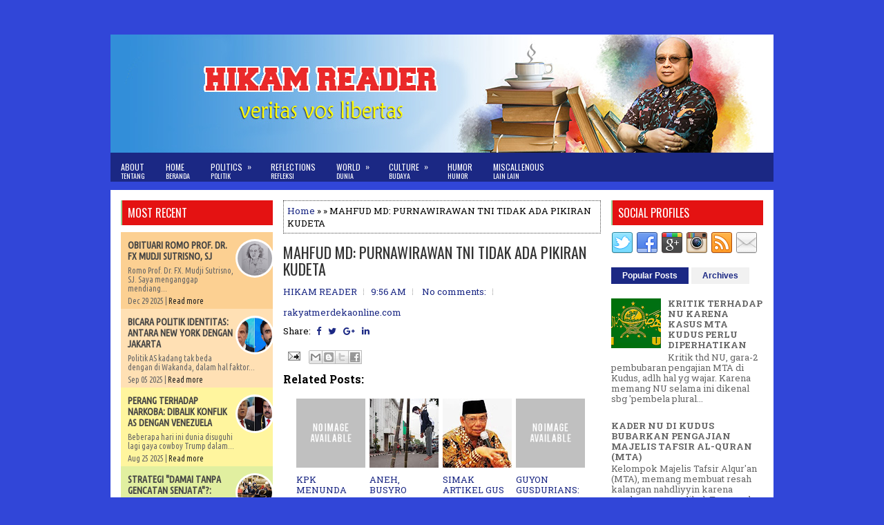

--- FILE ---
content_type: text/javascript; charset=UTF-8
request_url: http://www.hikamreader.com/feeds/posts/default?orderby=published&alt=json-in-script&callback=showrpwiththumbs
body_size: 55454
content:
// API callback
showrpwiththumbs({"version":"1.0","encoding":"UTF-8","feed":{"xmlns":"http://www.w3.org/2005/Atom","xmlns$openSearch":"http://a9.com/-/spec/opensearchrss/1.0/","xmlns$blogger":"http://schemas.google.com/blogger/2008","xmlns$georss":"http://www.georss.org/georss","xmlns$gd":"http://schemas.google.com/g/2005","xmlns$thr":"http://purl.org/syndication/thread/1.0","id":{"$t":"tag:blogger.com,1999:blog-3599422490025839175"},"updated":{"$t":"2025-12-29T20:46:46.552+07:00"},"category":[{"term":"POLITICS"},{"term":"NATIONAL"},{"term":"CULTURE"},{"term":"RELIGION"},{"term":"SECURITY"},{"term":"REFLECTIONS"},{"term":"MISCALLENOUS"},{"term":"WORLD"},{"term":"REGIONAL"},{"term":"GLOBALPOLITICS"},{"term":"HUMOR"},{"term":"GLOBALSECURITY"},{"term":"SCIENCE"},{"term":"ART"}],"title":{"type":"text","$t":"HIKAM READER"},"subtitle":{"type":"html","$t":""},"link":[{"rel":"http://schemas.google.com/g/2005#feed","type":"application/atom+xml","href":"http:\/\/www.hikamreader.com\/feeds\/posts\/default"},{"rel":"self","type":"application/atom+xml","href":"http:\/\/www.blogger.com\/feeds\/3599422490025839175\/posts\/default?alt=json-in-script\u0026orderby=published"},{"rel":"alternate","type":"text/html","href":"http:\/\/www.hikamreader.com\/"},{"rel":"hub","href":"http://pubsubhubbub.appspot.com/"},{"rel":"next","type":"application/atom+xml","href":"http:\/\/www.blogger.com\/feeds\/3599422490025839175\/posts\/default?alt=json-in-script\u0026start-index=26\u0026max-results=25\u0026orderby=published"}],"author":[{"name":{"$t":" HIKAM READER"},"uri":{"$t":"http:\/\/www.blogger.com\/profile\/05416688399849834020"},"email":{"$t":"noreply@blogger.com"},"gd$image":{"rel":"http://schemas.google.com/g/2005#thumbnail","width":"31","height":"32","src":"\/\/blogger.googleusercontent.com\/img\/b\/R29vZ2xl\/AVvXsEghyGETDxmgTKeJxJ1a_BMFd1bCQm-NHKrXIdd7vPC-ImC6f0u8dRot5q-2Us_24e5RQycoq5Qx7uq1f9MeUwlrDYqckQkIsXn9Q5FACpi1B0XgsSmC1wsqorT3FD43vQ4\/s105\/profile.jpg"}}],"generator":{"version":"7.00","uri":"http://www.blogger.com","$t":"Blogger"},"openSearch$totalResults":{"$t":"4751"},"openSearch$startIndex":{"$t":"1"},"openSearch$itemsPerPage":{"$t":"25"},"entry":[{"id":{"$t":"tag:blogger.com,1999:blog-3599422490025839175.post-8628973095250397063"},"published":{"$t":"2025-12-29T20:46:00.004+07:00"},"updated":{"$t":"2025-12-29T20:46:46.401+07:00"},"category":[{"scheme":"http://www.blogger.com/atom/ns#","term":"MISCALLENOUS"},{"scheme":"http://www.blogger.com/atom/ns#","term":"REFLECTIONS"},{"scheme":"http://www.blogger.com/atom/ns#","term":"RELIGION"}],"title":{"type":"text","$t":"OBITUARI ROMO PROF. DR. FX MUDJI SUTRISNO, SJ"},"content":{"type":"html","$t":"\u003Cdiv class=\"xdj266r x14z9mp xat24cr x1lziwak x1vvkbs x126k92a\" style=\"background-color: white; color: #080809; font-family: \u0026quot;Segoe UI Historic\u0026quot;, \u0026quot;Segoe UI\u0026quot;, Helvetica, Arial, sans-serif; font-size: 15px; margin-bottom: 0px; margin-inline: 0px; margin-top: 0px; overflow-wrap: break-word; white-space-collapse: preserve;\"\u003E\u003Cdiv dir=\"auto\" style=\"font-family: inherit;\"\u003E\u003Ca href=\"https:\/\/blogger.googleusercontent.com\/img\/a\/AVvXsEik2xaC74ZCp4UB_f_dqhfq6p6oYdIV1qgG7CeUhMFm31efXJK79MzFzFraR6aGlVA8yu-8T1fUQtIKz7LS36wE56g1Xb1T_4bGGS76xbAdiPKYrSnozGuZCY90oLFa4EyhyBW4Uu0H7RsNN9SXGwKzypKiTd74foZ6gW2iiYirfoCOp0mpx1YxsLxv5UE\" style=\"margin-left: 1em; margin-right: 1em; text-align: center;\"\u003E\u003Cimg alt=\"\" data-original-height=\"1022\" data-original-width=\"994\" height=\"240\" src=\"https:\/\/blogger.googleusercontent.com\/img\/a\/AVvXsEik2xaC74ZCp4UB_f_dqhfq6p6oYdIV1qgG7CeUhMFm31efXJK79MzFzFraR6aGlVA8yu-8T1fUQtIKz7LS36wE56g1Xb1T_4bGGS76xbAdiPKYrSnozGuZCY90oLFa4EyhyBW4Uu0H7RsNN9SXGwKzypKiTd74foZ6gW2iiYirfoCOp0mpx1YxsLxv5UE\" width=\"233\" \/\u003E\u003C\/a\u003E\n\n\u003Cb\u003ERomo Prof. Dr. FX. Mudji Sutrisno, SJ.\u003C\/b\u003E Saya menganggap mendiang adalah sahabat dekat dalam gagasan tentang demokrasi di Indonesia sejak lama, kira-2 dari awal \u003Cspan class=\"html-span xdj266r x14z9mp xat24cr x1lziwak xexx8yu xyri2b x18d9i69 x1c1uobl x1hl2dhg x16tdsg8 x1vvkbs\" style=\"font-family: inherit; margin-bottom: 0px; margin-inline: 0px; margin-top: 0px; overflow-wrap: break-word; padding-bottom: 0px; padding-inline: 0px; padding-top: 0px; text-align: inherit;\"\u003E\u003Ca class=\"html-a xdj266r x14z9mp xat24cr x1lziwak xexx8yu xyri2b x18d9i69 x1c1uobl x1hl2dhg x16tdsg8 x1vvkbs\" style=\"color: #385898; cursor: pointer; font-family: inherit; margin-bottom: 0px; margin-inline: 0px; margin-top: 0px; overflow-wrap: break-word; padding-bottom: 0px; padding-inline: 0px; padding-top: 0px; text-align: inherit;\" tabindex=\"-1\"\u003E\u003C\/a\u003E\u003C\/span\u003Eth. 90an. Romo FX. Mudji Sutrisno, budayawan dan penulis yg membanggakan dan mengharumkan dunia ke cendekiawanan tanah air. Mendiang adalah penulis kata pengantar buku saya yg terbit pada 2024 lalu, sebuah kenangan abadi paling berharga bagi saya.\u003C\/div\u003E\u003C\/div\u003E\u003Cdiv class=\"x14z9mp xat24cr x1lziwak x1vvkbs xtlvy1s x126k92a\" style=\"background-color: white; color: #080809; font-family: \u0026quot;Segoe UI Historic\u0026quot;, \u0026quot;Segoe UI\u0026quot;, Helvetica, Arial, sans-serif; font-size: 15px; margin-bottom: 0px; margin-inline: 0px; margin-top: 0.5em; overflow-wrap: break-word; white-space-collapse: preserve;\"\u003E\u003Cdiv dir=\"auto\" style=\"font-family: inherit;\"\u003ESelamat jalan, Romo Mudji! Anda adalah seorang pejuang demokrasi dan rohaniwan Katolik yg konsisten dalam kiprah selama hayatmu. Adalah takdirNya jua bila kemaren, 28\/12\/25, beliau wafat dalam usia 71 th. RIP. Berkah Dalem, Salve!* \u003Cspan class=\"html-span xexx8yu xyri2b x18d9i69 x1c1uobl x1hl2dhg x16tdsg8 x1vvkbs x3nfvp2 x1j61x8r x1fcty0u xdj266r xat24cr xm2jcoa x1mpyi22 xxymvpz xlup9mm x1kky2od\" style=\"display: inline-flex; font-family: inherit; height: 16px; margin-bottom: 0px; margin-inline: 1px; margin-top: 0px; overflow-wrap: break-word; padding-bottom: 0px; padding-inline: 0px; padding-top: 0px; text-align: inherit; vertical-align: middle; width: 16px;\"\u003E\u003Cimg alt=\"🌹\" class=\"xz74otr x15mokao x1ga7v0g x16uus16 xbiv7yw\" height=\"16\" referrerpolicy=\"origin-when-cross-origin\" src=\"https:\/\/static.xx.fbcdn.net\/images\/emoji.php\/v9\/t10\/2\/16\/1f339.png\" style=\"border-end-end-radius: 0px; border-end-start-radius: 0px; border-start-end-radius: 0px; border-start-start-radius: 0px; border: 0px; object-fit: fill;\" width=\"16\" \/\u003E\u003C\/span\u003E\u003Cspan class=\"html-span xexx8yu xyri2b x18d9i69 x1c1uobl x1hl2dhg x16tdsg8 x1vvkbs x3nfvp2 x1j61x8r x1fcty0u xdj266r xat24cr xm2jcoa x1mpyi22 xxymvpz xlup9mm x1kky2od\" style=\"display: inline-flex; font-family: inherit; height: 16px; margin-bottom: 0px; margin-inline: 1px; margin-top: 0px; overflow-wrap: break-word; padding-bottom: 0px; padding-inline: 0px; padding-top: 0px; text-align: inherit; vertical-align: middle; width: 16px;\"\u003E\u003Cimg alt=\"😪\" class=\"xz74otr x15mokao x1ga7v0g x16uus16 xbiv7yw\" height=\"16\" referrerpolicy=\"origin-when-cross-origin\" src=\"https:\/\/static.xx.fbcdn.net\/images\/emoji.php\/v9\/t5c\/2\/16\/1f62a.png\" style=\"border-end-end-radius: 0px; border-end-start-radius: 0px; border-start-end-radius: 0px; border-start-start-radius: 0px; border: 0px; object-fit: fill;\" width=\"16\" \/\u003E    \n\n\n\n\n\n\n\u003Cbr \/\u003E\u003Cbr \/\u003E\n\u003C\/span\u003E\u003C\/div\u003E\u003C\/div\u003E\u003Cspan class=\"fullpost\"\u003E\n\n\u003C\/span\u003E"},"link":[{"rel":"replies","type":"application/atom+xml","href":"http:\/\/www.hikamreader.com\/feeds\/8628973095250397063\/comments\/default","title":"Post Comments"},{"rel":"replies","type":"text/html","href":"http:\/\/www.hikamreader.com\/2025\/12\/obituari-romo-prof-dr-fx-mudji-sutrisno.html#comment-form","title":"0 Comments"},{"rel":"edit","type":"application/atom+xml","href":"http:\/\/www.blogger.com\/feeds\/3599422490025839175\/posts\/default\/8628973095250397063"},{"rel":"self","type":"application/atom+xml","href":"http:\/\/www.blogger.com\/feeds\/3599422490025839175\/posts\/default\/8628973095250397063"},{"rel":"alternate","type":"text/html","href":"http:\/\/www.hikamreader.com\/2025\/12\/obituari-romo-prof-dr-fx-mudji-sutrisno.html","title":"OBITUARI ROMO PROF. DR. FX MUDJI SUTRISNO, SJ"}],"author":[{"name":{"$t":" HIKAM READER"},"uri":{"$t":"http:\/\/www.blogger.com\/profile\/05416688399849834020"},"email":{"$t":"noreply@blogger.com"},"gd$image":{"rel":"http://schemas.google.com/g/2005#thumbnail","width":"31","height":"32","src":"\/\/blogger.googleusercontent.com\/img\/b\/R29vZ2xl\/AVvXsEghyGETDxmgTKeJxJ1a_BMFd1bCQm-NHKrXIdd7vPC-ImC6f0u8dRot5q-2Us_24e5RQycoq5Qx7uq1f9MeUwlrDYqckQkIsXn9Q5FACpi1B0XgsSmC1wsqorT3FD43vQ4\/s105\/profile.jpg"}}],"media$thumbnail":{"xmlns$media":"http://search.yahoo.com/mrss/","url":"https:\/\/blogger.googleusercontent.com\/img\/a\/AVvXsEik2xaC74ZCp4UB_f_dqhfq6p6oYdIV1qgG7CeUhMFm31efXJK79MzFzFraR6aGlVA8yu-8T1fUQtIKz7LS36wE56g1Xb1T_4bGGS76xbAdiPKYrSnozGuZCY90oLFa4EyhyBW4Uu0H7RsNN9SXGwKzypKiTd74foZ6gW2iiYirfoCOp0mpx1YxsLxv5UE=s72-c","height":"72","width":"72"},"thr$total":{"$t":"0"}},{"id":{"$t":"tag:blogger.com,1999:blog-3599422490025839175.post-3095041518319969362"},"published":{"$t":"2025-09-05T10:42:00.007+07:00"},"updated":{"$t":"2025-09-05T11:11:55.102+07:00"},"category":[{"scheme":"http://www.blogger.com/atom/ns#","term":"CULTURE"},{"scheme":"http://www.blogger.com/atom/ns#","term":"MISCALLENOUS"},{"scheme":"http://www.blogger.com/atom/ns#","term":"POLITICS"}],"title":{"type":"text","$t":"BICARA POLITIK IDENTITAS: ANTARA NEW YORK DENGAN JAKARTA"},"content":{"type":"html","$t":"\u003Cspan style=\"white-space-collapse: preserve;\"\u003E\u003Cb\u003E\u003Cdiv class=\"separator\" style=\"clear: both; text-align: center;\"\u003E\u003Ca href=\"https:\/\/blogger.googleusercontent.com\/img\/a\/AVvXsEj5NATrowpht24KcF1hHprpEqL8KiC81I4DiAETXpW3NvFpwU4LV-jgCd_vfoftIz1Groa3qxX9HWtbI2H7otViCF0vIgKl-ypr-hPSfQGw2773Y2i4m80PpGgYLhGlCXW0PwwPRRUOe0IfaxOSBGwUCEj1oAFf3n8aFNwk_9Jn_dtBT0zOpoDdAXubR4U\" style=\"margin-left: 1em; margin-right: 1em;\"\u003E\u003Cimg alt=\"\" data-original-height=\"904\" data-original-width=\"1678\" height=\"172\" src=\"https:\/\/blogger.googleusercontent.com\/img\/a\/AVvXsEj5NATrowpht24KcF1hHprpEqL8KiC81I4DiAETXpW3NvFpwU4LV-jgCd_vfoftIz1Groa3qxX9HWtbI2H7otViCF0vIgKl-ypr-hPSfQGw2773Y2i4m80PpGgYLhGlCXW0PwwPRRUOe0IfaxOSBGwUCEj1oAFf3n8aFNwk_9Jn_dtBT0zOpoDdAXubR4U\" width=\"320\" \/\u003E\u003C\/a\u003E\u003C\/div\u003E\u003Cbr \/\u003E\n\u003C\/b\u003EPolitik AS kadang tak beda dengan di Wakanda, dalam hal faktor identitas dan perannya di dalam elektoral di kedua negeri. Dinamika politik elektoral, yang kini sedang berlangsung dalam kompetisi Pilkada Wali Kota New York (NYC), menampilkan pengaruh dan peran politik identitas yang mirip denga saat Pilkada Gubernur DKI 2017. Zohran  bisa saja bernasib sama dengan Ahok yang, kendati sangat populer dan unggul di berbagai survei, tetapi gagal di bilik suara.\u003C\/span\u003E\u003Cbr \/\u003E\u003Cbr \/\u003E\u003Cspan style=\"white-space-collapse: preserve;\"\u003EZohran Mamdani (ZM) , seorang Muslim, migran, non kulit Putih, utk sementara memenangi pemilihan awal (primary) antar kandidat partainya (Demokrat) dengan sangat telak melawan Andrew Cuomo (AC) yang berkulit putih, Katolik, dan mantan Gub negara bagian New York. Walau kalah sebagai cagub dari Demokrat, Cuomo kemudian memutuskan akan tetap maju dalam pemilihan raya (general), bulan November depan, sebagai calon Independen!\u003C\/span\u003E\u003Cbr \/\u003E\u003Cbr \/\u003E\u003Cspan style=\"white-space-collapse: preserve;\"\u003EPresiden Trump, yang adalah dari partai Republik, melihat ada celah bagi kepentingan dirinya dan masa depan partainya untuk membuat konstelasi politik di NYC, yg didominasi Demokrat (blue state), bisa diubah drastis. \u003C\/span\u003E\u003Cspan style=\"white-space-collapse: preserve;\"\u003EPresiden Trump lalu bikin manuver politik \"\u003Ci\u003Ememancing ikan di air keruh\u003C\/i\u003E\" dengan mengiming2i jabatan di Pemerintahannya jika cawalkot dr Republik, Adam, mau keluar dr kompetisi agar Cuomo, yg Demokrat itu, bisa mengalahkan Zohran (sesama Demokrat) , dengan kartu mewakili calon Independen! .\u003C\/span\u003E\u003Cbr \/\u003E\u003Cbr \/\u003E\u003Cspan style=\"white-space-collapse: preserve;\"\u003EJadi pertarungan politik elektoral di NYC tampaknya bukan kompetisi politik berbasis soal program, ideologi partai, apalagi clash antara pihak yg pro rakyat vs oligarki. Tetapi berubah menjadi soal latar identitas, soal perang budaya (\u003Ci\u003Eculture war\u003C\/i\u003E), yang dianggap akan bisa mengubah peta status quo di AS ke depan!\u003C\/span\u003E\u003Cbr \/\u003E\u003Cbr \/\u003E\u003Cspan style=\"white-space-collapse: preserve;\"\u003EZoran bisa saja unggul di survei dan bahkan dalam pemilihan awal, seperti juga Wagub Ahok yang survei2 nya selalu lebih unggul dari Anies. Tapi di dalam bilik suara bisa jadi berubah total, karena manuver2 politik identitas lebih berjaya dan efektif di ruang publik.\u003C\/span\u003E\u003Cbr \/\u003E\u003Cbr \/\u003E\u003Cspan style=\"white-space-collapse: preserve;\"\u003EJakarta dan NY ternyata ada mirip-miripnya dalam politik elektoral yg tak lepas dr politik identitas! 🇮🇩🇺🇸\u003C\/span\u003E\u003Cbr \/\u003E\u003Cbr \/\u003E\u003Cspan style=\"white-space-collapse: preserve;\"\u003E\u003Ci\u003ESimak tautan ini:\u003C\/i\u003E\u003C\/span\u003E\u003Cbr \/\u003E\u003Cbr \/\u003E\u003Cspan style=\"white-space-collapse: preserve;\"\u003E1. NYC Mayor: What's happened with the candidates since the primary? (https:\/\/youtu.be\/rACTppAl2X0?si=C1NvS65Tq_bQLV2r) \u003C\/span\u003E\u003Cbr \/\u003E\u003Cspan style=\"white-space-collapse: preserve;\"\u003E2. Mamdani challenges Trump to debate in NYC (https:\/\/youtu.be\/_2bYC8Jxggs?si=TOZSI2OTHLSLY7JL) \u003C\/span\u003E\u003Cbr \/\u003E\u003Cspan style=\"white-space-collapse: preserve;\"\u003E3. Cut out the middle man: Zohran Mamdani dares Trump to a televised debate (https:\/\/www.msn.com\/en-in\/news\/other\/cut-out-the-middle-man-zohran-mamdani-dares-trump-to-a-televised-debate\/ar-AA1LUi6Y?ocid=)\u003C\/span\u003E\u003Cbr \/\u003E\u003Cspan style=\"white-space-collapse: preserve;\"\u003E4. 'It never ends': Joe reacts to Trump team dangling job for Adams to quit NYC mayoral race (https:\/\/www.msnbc.com\/msnbc\/watch\/-IT-NEVER-ENDS-JOE-REACTS-TO-TRUMP-TEAM-DANGLING-JOB-FOR-ADAMS-TO-QUIT-NYC-MAYORAL-RACE-246703685622) \u003C\/span\u003E\u003Cbr \/\u003E\u003Cspan style=\"white-space-collapse: preserve;\"\u003E5. Zohran Mamdani Rips Cuomo After Report That He Spoke With Trump: 'Betrayal' - Newsweek (https:\/\/www.newsweek.com\/ZOHRAN-MAMDANI-ANDREW-CUOMO-TRUMP-BETRAYAL-NYC-2110598)\u003C\/span\u003E\u003Cspan class=\"fullpost\"\u003E\n\n\u003C\/span\u003E"},"link":[{"rel":"replies","type":"application/atom+xml","href":"http:\/\/www.hikamreader.com\/feeds\/3095041518319969362\/comments\/default","title":"Post Comments"},{"rel":"replies","type":"text/html","href":"http:\/\/www.hikamreader.com\/2025\/09\/bicara-politik-identitas-antara-new.html#comment-form","title":"0 Comments"},{"rel":"edit","type":"application/atom+xml","href":"http:\/\/www.blogger.com\/feeds\/3599422490025839175\/posts\/default\/3095041518319969362"},{"rel":"self","type":"application/atom+xml","href":"http:\/\/www.blogger.com\/feeds\/3599422490025839175\/posts\/default\/3095041518319969362"},{"rel":"alternate","type":"text/html","href":"http:\/\/www.hikamreader.com\/2025\/09\/bicara-politik-identitas-antara-new.html","title":"BICARA POLITIK IDENTITAS: ANTARA NEW YORK DENGAN JAKARTA"}],"author":[{"name":{"$t":" HIKAM READER"},"uri":{"$t":"http:\/\/www.blogger.com\/profile\/05416688399849834020"},"email":{"$t":"noreply@blogger.com"},"gd$image":{"rel":"http://schemas.google.com/g/2005#thumbnail","width":"31","height":"32","src":"\/\/blogger.googleusercontent.com\/img\/b\/R29vZ2xl\/AVvXsEghyGETDxmgTKeJxJ1a_BMFd1bCQm-NHKrXIdd7vPC-ImC6f0u8dRot5q-2Us_24e5RQycoq5Qx7uq1f9MeUwlrDYqckQkIsXn9Q5FACpi1B0XgsSmC1wsqorT3FD43vQ4\/s105\/profile.jpg"}}],"media$thumbnail":{"xmlns$media":"http://search.yahoo.com/mrss/","url":"https:\/\/blogger.googleusercontent.com\/img\/a\/AVvXsEj5NATrowpht24KcF1hHprpEqL8KiC81I4DiAETXpW3NvFpwU4LV-jgCd_vfoftIz1Groa3qxX9HWtbI2H7otViCF0vIgKl-ypr-hPSfQGw2773Y2i4m80PpGgYLhGlCXW0PwwPRRUOe0IfaxOSBGwUCEj1oAFf3n8aFNwk_9Jn_dtBT0zOpoDdAXubR4U=s72-c","height":"72","width":"72"},"thr$total":{"$t":"0"}},{"id":{"$t":"tag:blogger.com,1999:blog-3599422490025839175.post-4727334090895947774"},"published":{"$t":"2025-08-25T12:10:00.002+07:00"},"updated":{"$t":"2025-08-25T15:00:38.365+07:00"},"category":[{"scheme":"http://www.blogger.com/atom/ns#","term":"GLOBALPOLITICS"},{"scheme":"http://www.blogger.com/atom/ns#","term":"GLOBALSECURITY"},{"scheme":"http://www.blogger.com/atom/ns#","term":"POLITICS"},{"scheme":"http://www.blogger.com/atom/ns#","term":"WORLD"}],"title":{"type":"text","$t":"PERANG TERHADAP NARKOBA: DIBALIK  KONFLIK AS DENGAN VENEZUELA"},"content":{"type":"html","$t":"\u003Cspan style=\"white-space-collapse: preserve;\"\u003E\u003Ch2 style=\"clear: both; text-align: center;\"\u003E\u003Ca href=\"https:\/\/blogger.googleusercontent.com\/img\/a\/AVvXsEieUbR6uNNAFTTy46TkUYpfu5_WTLFxtWVeVjF9GrzsQMpkAArpneb-EvpxZKVMk6XAyhWe2gdNl9C7aAtwYzhSq5LmRh9rUH65cTszLybBY9tDmktH7Utob_hKO0JqQ1Ob8IyGucocFU-rdbdHaQfFwalJqsvgVrmn1VuPE9PU0tqjnM0KJ-_XXofNU54\" style=\"margin-left: 1em; margin-right: 1em;\"\u003E\u003Cimg alt=\"\" data-original-height=\"466\" data-original-width=\"832\" height=\"179\" src=\"https:\/\/blogger.googleusercontent.com\/img\/a\/AVvXsEieUbR6uNNAFTTy46TkUYpfu5_WTLFxtWVeVjF9GrzsQMpkAArpneb-EvpxZKVMk6XAyhWe2gdNl9C7aAtwYzhSq5LmRh9rUH65cTszLybBY9tDmktH7Utob_hKO0JqQ1Ob8IyGucocFU-rdbdHaQfFwalJqsvgVrmn1VuPE9PU0tqjnM0KJ-_XXofNU54\" width=\"320\" \/\u003E\u003C\/a\u003E\u003C\/h2\u003E\u003Cbr \/\u003E\nBeberapa hari ini dunia disuguhi lagi gaya cowboy Trump dalam polugri AS: Ancaman terhadap Venezuela, yang ditandai dengan pengerahan angkatan laut, pasukan marinir, dan sanksi ekonomi, setelah menuding Negara tsb sebagai sebuah Negara narkoba (narcostate) yang melakukan terorisme narkoba (narco terrorism) di bawah pimpinan Presiden Nicolás Maduro. Kendati sudah menjadi pengetahuan umum bahwa hubungan AS selam lebih dua dasawarsa dengan Negara di Amerika Latin tsb tak bisa disebut mengalami peningkatan kedekatan, namun penerapan kekuatan keras melalui narasi perang melawan narkoba tsb menimbulkan pertanyaan tentang motivasi dan implikasinya bagi dan perimbangan kekuatan di kawasan dan geopolitik pada umumnya. \u003C\/span\u003E\u003Cbr \/\u003E\u003Cbr \/\u003E\u003Cspan style=\"white-space-collapse: preserve;\"\u003ESaya berpendapat bahwa penggelaran narasi negara narkoba (narcostate) dan terosisme narkoba (narco terrorism) merupakan kedok Trump yang berfungsi untuk menutupi target jangka pendek dan strategi strategisnya: Sebuah proses pergantian rezim (regime change) yang bertujuan mengendalikan cadangan minyak Venezuela yang sangat besar sambil pada saaat yang bersamaan ekspansi kepentingan geopolitik yang lebih luas, untuk mengimbangi pengaruh Tiongkok dan Rusia di kawasan.\u003C\/span\u003E\u003Cbr \/\u003E\u003Cbr \/\u003E\u003Cspan style=\"white-space-collapse: preserve;\"\u003E\u003Ci\u003E\u003Cb\u003EKepentingan Citra Polugri Trump?\u003C\/b\u003E\u003C\/i\u003E\u003C\/span\u003E\u003Cbr \/\u003E\u003Cspan style=\"white-space-collapse: preserve;\"\u003EDitilik dari aspek kepentingan politik Trump, langkah terhadap Venezuela ini adalah upaya untuk mengalihkan perhatian publik AS dari kemunduran polugrinya di wilayah lain, seperti  Iran dan Ukraina. Memori publik AS tentu masih sangat segar terkait serangan terhadap Iran pada 22 Juni 2025 dalam rangka membantu rezim Netanyahu di Israel. Serangan tsb alih-alih mendongkrak kedigdayaan AS sebagai adikuasa, ia terbukti malah berdampak pada meningkatnya ketegangan di kawasan Timteng dan bahkan mengganggu pasar energi global. Bahkan strategi penggelaran militer AS tersebut malah memproyeksikan kian rapuhnya kekuatan AS di kawasan!. \u003C\/span\u003E\u003Cbr \/\u003E\u003Cbr \/\u003E\u003Cspan style=\"white-space-collapse: preserve;\"\u003ESementara itu upaya AS dalam mengatasi Rusia untuk bisa berdamai dengan Ukraina ternyata juga belum menampakkan hasil; justru perang masih terus berkecamuk dan dibayangi oleh konfrontasi dramatis yang lebih menunjukkan kelemahan Amerika. Ini tentu berlawanan dengan propaganda Trump dalam rangka memperkuat retorika \"America First\"-nya. Maka dengan mengalihkan fokus publik AS ke Venezuela, Trump berusaha menggalang nasionalisme domestik dan memproyeksikan kekuatan di halaman belakang Amerika. Berikut adalah analisis saya sementara mengenai dinamika perseteruan Trump vs Maduro:\u003C\/span\u003E\u003Cbr \/\u003E\u003Cbr \/\u003E\u003Cspan style=\"white-space-collapse: preserve;\"\u003E\u003Cb\u003E\u003Ci\u003EStrategi Perubahan Rezim Demi Penguasaa Minyak\u003C\/i\u003E\u003C\/b\u003E\u003C\/span\u003E\u003Cbr \/\u003E\u003Cspan style=\"white-space-collapse: preserve;\"\u003E\nJika asumsi bahwa narasi Negara narkoba dan terorisme narkoba adalah instrumen strategis dan politis Trump, patut dipertanyakan apakah target dan tujuan jangka panjangnya?. Hemat saya, tujuan jangka pendek AS adalah menggulingkan dan menggantikan rezim Maduro dan mengendalikan cadangan minyak Venezuela yang besar. Venezuela memiliki cadangan minyak terbukti terbesar di dunia (303 miliar barel), yang merupakan target strategis yang luar biasa bagi Negara haus sumber energi seperti AS. Presiden Trump sebelumnya menyesalkan pembelian minyak Venezuela, dengan menyatakan, \"Kita akan mengambil alih [Venezuela]; kita akan mendapatkan semua minyak itu; itu akan berada tepat di sebelahnya.\"\u003C\/span\u003E\u003Cbr \/\u003E\u003Cspan style=\"white-space-collapse: preserve;\"\u003E  \u003C\/span\u003E\u003Cbr \/\u003E\u003Cspan style=\"white-space-collapse: preserve;\"\u003EKampanye tekanan maksimum AS — termasuk sanksi yang melumpuhkan ekonomi Venezuela yang bergantung pada minyak— eksplisit bertujuan untuk memprovokasi pemberontakan rakyat terhadap Maduro. Pengerahan tiga kapal perusak berpeluru kendali Aegis baru-baru ini (USS Gravely, Jason Dunham, dan Sampson) dan ribuan Marinir ke pesisir Venezuela, dianggap secara regional sebagai ancaman invasi untuk mengendalikan sumber daya, bukan operasi antinarkoba. Eskalasi militer ini sejalan dengan pola penggunaan dalih kemanusiaan atau keamanan sebagai kedok  intervensionisme. Model ini terakhir dicoba –dan gagal- oleh Israel dengan bantuan Trump di Iran untuk menjatuhkan Presiden Iran, Pezheskian!\u003C\/span\u003E\u003Cbr \/\u003E\u003Cbr \/\u003E\u003Cspan style=\"white-space-collapse: preserve;\"\u003E\u003Cb\u003E\u003Ci\u003EImplikasi Geopolitik \u0026amp; Respon Regional\u003C\/i\u003E\u003C\/b\u003E\u003C\/span\u003E\u003Cbr \/\u003E\u003Cspan style=\"white-space-collapse: preserve;\"\u003E\nPara pengamat Hubungan Internasional menyikapi langkah Trump ini termotivasi juga oleh kepentingan strategis AS melawan pengaruh Tiongkok dan Rusia di Amerika Latin. Tiongkok telah menginvestasikan $67 miliar sejak 2007 di Venezuela, menjadi jalur utama keuangan Negara tsb setelah sanksi AS. Dengan mengisolasi Maduro, AS berupaya melemahkan mitra strategis utama Tiongkok di halaman belakang Amerika. \u003C\/span\u003E\u003Cbr \/\u003E\u003Cbr \/\u003E\u003Cspan style=\"white-space-collapse: preserve;\"\u003ENamun, pendekatan yang keras ini telah menuai kritik tajam di kawasan tersebut. Presiden Kolombia Gustavo Petro memperingatkan bahwa invasi akan menciptakan \"situasi seperti Suriah\", sementara Presiden Meksiko Claudia Sheinbaum menolak intervensi militer AS dan membantah bukti yang menghubungkan Maduro dengan kartel Meksiko. Tiongkok mengecam pengerahan kapal perang tersebut sebagai \"gangguan... dengan dalih apa pun\". Maduro, sebagai tanggapan, memobilisasi 4,5 juta anggota milisi 15, yang menandakan persiapan untuk konflik, alih-alih kerja sama perang antinarkoba. \u003C\/span\u003E\u003Cbr \/\u003E\u003Cbr \/\u003E\u003Cspan style=\"white-space-collapse: preserve;\"\u003E\u003Ci\u003E\u003Cb\u003EKendala Hukum dan Politik Domestik Trump\u003C\/b\u003E\u003C\/i\u003E\u003C\/span\u003E\u003Cbr \/\u003E\u003Cspan style=\"white-space-collapse: preserve;\"\u003E Peningkatan yang terjadi saat ini mencerminkan intervensi AS di masa lalu, seperti invasi Panama tahun 1989 untuk menangkap Manuel Noriega atas tuduhan narkoba. Para ahli hukum mencatat aturan keterlibatan pemerintahan Trump yang ambigu dan kurangnya otorisasi Kongres untuk penggunaan kekuatan militer terhadap Venezuela. Penunjukan kartel sebagai kelompok \"teroris\" secara hukum tidak mengizinkan operasi masa perang di bawah hukum AS, namun pejabat seperti Menteri Luar Negeri Marco Rubio telah menyiratkan sebaliknya. Potensi kendala dalam masalah hukum dan politik ini semakin memerkuat asumsi bahwa narasi narkoba, lagi-lagi memerkuat tesis bahwa AS sejatinya menghendaki pergantian rezim, dan diragukan sebagai tindakan keamanan yang sah.\u003C\/span\u003E\u003Cbr \/\u003E\u003Cbr \/\u003E\u003Cspan style=\"white-space-collapse: preserve;\"\u003EAgenda pergantian rezim dipergunakan sebagai langkah strategis Pemerintah Presiden Trump untuk mengendalikan minyak Venezuela dan menegaskan kembali dominasi AS di belahan bumi ini. Respons militer yang terkesan tidak proporsional terhadap dugaan perdagangan narkoba –sebuah persoalan yang lebih umum di negara-negara Amerika Latin lainnya—ditambah dengan konteks historis intervensionisme AS, mengungkap motivasi ekonomi dan geopolitik yang mendasarinya. \u003C\/span\u003E\u003Cbr \/\u003E\u003Cbr \/\u003E\u003Cspan style=\"white-space-collapse: preserve;\"\u003EWalaupun ada benarnya bahwa Venezuela menghadapi masalah nyata terkait korupsi dan kelompok kriminal, membingkainya sebagai ancaman narkoba-teroris tidak memiliki bukti yang kredibel dan secara strategis bisa membenarkan intervensionisme yang berorientasi pada penguasaan sumber minyak milik Negara tsb. Solusi yang lebih memadai adalah melalui diplomasi multilateral dan mengakhiri sanksi kontraproduktif yang telah memperburuk penderitaan kemanusiaan dan mendorong Venezuela semakin jauh ke dalam ketergantungan terhadap Negara-negara adidaya, termasuk China dan AS.\u003C\/span\u003E\u003Cbr \/\u003E\u003Cbr \/\u003E\u003Cspan style=\"white-space-collapse: preserve;\"\u003ESimak tautan ini:\u003C\/span\u003E\u003Cbr \/\u003E\u003Cbr \/\u003E\u003Cspan style=\"white-space-collapse: preserve;\"\u003E1. \u003C\/span\u003E\u003Ca class=\"x1fey0fg xmper1u x1edh9d7\" href=\"https:\/\/www.youtube.com\/watch?v=pXx_K-OEXWU\"\u003E\u003Cspan style=\"white-space-collapse: preserve;\"\u003Ehttps:\/\/www.youtube.com\/watch?v=pXx_K-OEXWU\u003C\/span\u003E\u003C\/a\u003E\u003Cbr \/\u003E\u003Cspan style=\"white-space-collapse: preserve;\"\u003E2. \u003C\/span\u003E\u003Ca class=\"x1fey0fg xmper1u x1edh9d7\" href=\"https:\/\/www.cbsnews.com\/news\/us-warships-venezuela-trump-nicolas-maduro-tension-drug-cartel-accusations\/\"\u003E\u003Cspan style=\"white-space-collapse: preserve;\"\u003Ehttps:\/\/www.cbsnews.com\/news\/us-warships-venezuela-trump-nicolas-maduro-tension-drug-cartel-accusations\/\u003C\/span\u003E\u003C\/a\u003E\u003Cbr \/\u003E\u003Cspan style=\"white-space-collapse: preserve;\"\u003E3. \u003C\/span\u003E\u003Ca class=\"x1fey0fg xmper1u x1edh9d7\" href=\"https:\/\/www.aljazeera.com\/news\/2025\/8\/21\/us-warships-may-reach-venezuela-coast-by-weekend-in-drug-cartel-operation\"\u003E\u003Cspan style=\"white-space-collapse: preserve;\"\u003Ehttps:\/\/www.aljazeera.com\/news\/2025\/8\/21\/us-warships-may-reach-venezuela-coast-by-weekend-in-drug-cartel-operation\u003C\/span\u003E\u003C\/a\u003E\u003Cbr \/\u003E\u003Cspan style=\"white-space-collapse: preserve;\"\u003E4. \u003C\/span\u003E\u003Ca class=\"x1fey0fg xmper1u x1edh9d7\" href=\"https:\/\/www.commondreams.org\/news\/trump-warships-venezuela\"\u003E\u003Cspan style=\"white-space-collapse: preserve;\"\u003Ehttps:\/\/www.commondreams.org\/news\/trump-warships-venezuela\u003C\/span\u003E\u003C\/a\u003E\u003Cbr \/\u003E\u003Cspan style=\"white-space-collapse: preserve;\"\u003E5. \u003C\/span\u003E\u003Ca class=\"x1fey0fg xmper1u x1edh9d7\" href=\"https:\/\/countercurrents.org\/2025\/08\/trumps-smokescreen-on-venezuela-exposing-the-narco-state-accusation\/\"\u003E\u003Cspan style=\"white-space-collapse: preserve;\"\u003Ehttps:\/\/countercurrents.org\/2025\/08\/trumps-smokescreen-on-venezuela-exposing-the-narco-state-accusation\/\u003C\/span\u003E\u003C\/a\u003E\u003Cbr \/\u003E\u003Cspan style=\"white-space-collapse: preserve;\"\u003E6. \u003C\/span\u003E\u003Ca class=\"x1fey0fg xmper1u x1edh9d7\" href=\"https:\/\/discoveryalert.com.au\/news\/us-warships-circling-venezuela-military-escalation-2025\/\"\u003E\u003Cspan style=\"white-space-collapse: preserve;\"\u003Ehttps:\/\/discoveryalert.com.au\/news\/us-warships-circling-venezuela-military-escalation-2025\/\u003C\/span\u003E\u003C\/a\u003E\u003Cbr \/\u003E\u003Cspan style=\"white-space-collapse: preserve;\"\u003E7. \u003C\/span\u003E\u003Ca class=\"x1fey0fg xmper1u x1edh9d7\" href=\"https:\/\/asiatimes.com\/2025\/08\/trump-venezuela-and-chinas-latin-america-advance\/#\"\u003E\u003Cspan style=\"white-space-collapse: preserve;\"\u003Ehttps:\/\/asiatimes.com\/2025\/08\/trump-venezuela-and-chinas-latin-america-advance\/#\u003C\/span\u003E\u003C\/a\u003E\u003Cspan class=\"fullpost\"\u003E\n\n\u003C\/span\u003E"},"link":[{"rel":"replies","type":"application/atom+xml","href":"http:\/\/www.hikamreader.com\/feeds\/4727334090895947774\/comments\/default","title":"Post Comments"},{"rel":"replies","type":"text/html","href":"http:\/\/www.hikamreader.com\/2025\/08\/perang-terhadap-narkoba-dibalik-konflik.html#comment-form","title":"0 Comments"},{"rel":"edit","type":"application/atom+xml","href":"http:\/\/www.blogger.com\/feeds\/3599422490025839175\/posts\/default\/4727334090895947774"},{"rel":"self","type":"application/atom+xml","href":"http:\/\/www.blogger.com\/feeds\/3599422490025839175\/posts\/default\/4727334090895947774"},{"rel":"alternate","type":"text/html","href":"http:\/\/www.hikamreader.com\/2025\/08\/perang-terhadap-narkoba-dibalik-konflik.html","title":"PERANG TERHADAP NARKOBA: DIBALIK  KONFLIK AS DENGAN VENEZUELA"}],"author":[{"name":{"$t":" HIKAM READER"},"uri":{"$t":"http:\/\/www.blogger.com\/profile\/05416688399849834020"},"email":{"$t":"noreply@blogger.com"},"gd$image":{"rel":"http://schemas.google.com/g/2005#thumbnail","width":"31","height":"32","src":"\/\/blogger.googleusercontent.com\/img\/b\/R29vZ2xl\/AVvXsEghyGETDxmgTKeJxJ1a_BMFd1bCQm-NHKrXIdd7vPC-ImC6f0u8dRot5q-2Us_24e5RQycoq5Qx7uq1f9MeUwlrDYqckQkIsXn9Q5FACpi1B0XgsSmC1wsqorT3FD43vQ4\/s105\/profile.jpg"}}],"media$thumbnail":{"xmlns$media":"http://search.yahoo.com/mrss/","url":"https:\/\/blogger.googleusercontent.com\/img\/a\/AVvXsEieUbR6uNNAFTTy46TkUYpfu5_WTLFxtWVeVjF9GrzsQMpkAArpneb-EvpxZKVMk6XAyhWe2gdNl9C7aAtwYzhSq5LmRh9rUH65cTszLybBY9tDmktH7Utob_hKO0JqQ1Ob8IyGucocFU-rdbdHaQfFwalJqsvgVrmn1VuPE9PU0tqjnM0KJ-_XXofNU54=s72-c","height":"72","width":"72"},"thr$total":{"$t":"0"}},{"id":{"$t":"tag:blogger.com,1999:blog-3599422490025839175.post-7194450128334801781"},"published":{"$t":"2025-08-21T19:51:00.005+07:00"},"updated":{"$t":"2025-08-22T10:55:25.609+07:00"},"category":[{"scheme":"http://www.blogger.com/atom/ns#","term":"GLOBALPOLITICS"},{"scheme":"http://www.blogger.com/atom/ns#","term":"POLITICS"},{"scheme":"http://www.blogger.com/atom/ns#","term":"WORLD"}],"title":{"type":"text","$t":"STRATEGI \"DAMAI TANPA GENCATAN SENJATA\"?: DIPLOMASI TRUMP  HENTIKAN PERANG RUSIA-UKRAINA"},"content":{"type":"html","$t":"\u003Cspan style=\"white-space-collapse: preserve;\"\u003E\u003Cdiv class=\"separator\" style=\"clear: both; text-align: center;\"\u003E\u003Cb style=\"font-weight: bold; text-align: left;\"\u003E\u003Cdiv class=\"separator\" style=\"clear: both; text-align: left;\"\u003E\u003Ca href=\"https:\/\/blogger.googleusercontent.com\/img\/a\/AVvXsEhvNsRkfehNzpT7bSz1LFnvqsWpWIPVfpqfXvII54zKr0wZY8oN3roScY1UbItdbq-kaiVrzcL080HMy-EE28xTNhcoITODAlSwPA0Lyc4xDddLt4iDaHiz2ZVVhhoIlP_HxHL7yarDhfK0CET8Hc3MHaEdi4A1oHinguOX6IGQEN7XbQ8gOakH3faPY08\" style=\"margin-left: 1em; margin-right: 1em; text-align: center;\"\u003E\u003Cimg alt=\"\" data-original-height=\"824\" data-original-width=\"1220\" height=\"216\" src=\"https:\/\/blogger.googleusercontent.com\/img\/a\/AVvXsEhvNsRkfehNzpT7bSz1LFnvqsWpWIPVfpqfXvII54zKr0wZY8oN3roScY1UbItdbq-kaiVrzcL080HMy-EE28xTNhcoITODAlSwPA0Lyc4xDddLt4iDaHiz2ZVVhhoIlP_HxHL7yarDhfK0CET8Hc3MHaEdi4A1oHinguOX6IGQEN7XbQ8gOakH3faPY08\" width=\"320\" \/\u003E\u003C\/a\u003E\u003C\/div\u003E\u003C\/b\u003E\u003Cp style=\"text-align: justify;\"\u003E\u003Cspan style=\"text-align: left;\"\u003E\u003Cspan style=\"font-family: courier;\"\u003E\n\u003C\/span\u003E\u003C\/span\u003E\u003C\/p\u003E\u003Cdiv\u003E\u003Cspan style=\"text-align: left;\"\u003E\u003Cspan style=\"font-family: courier;\"\u003E\n\u003C\/span\u003E\u003C\/span\u003E\u003C\/div\u003E\u003Cspan style=\"text-align: left;\"\u003E\u003Cspan style=\"font-family: courier;\"\u003E\n\u003C\/span\u003E\u003C\/span\u003E\u003Cdiv\u003E\u003Cspan style=\"text-align: left;\"\u003E\u003Cspan style=\"font-family: inherit;\"\u003EPertemuan antara dua pemimpin negara adikuasa, Presiden Trump dan Presiden Putin yang oleh Jubir Gedung Putih, Karoline Leavitt, disebut sebagai sebuah \"latihan untuk mendengar\" (listening excercise) berlangsung Pangkalan Bersama Elemendorf-Richardson, Alaska, AS, pada 15 Agustus 2025. \u003C\/span\u003E\u003C\/span\u003E\u003C\/div\u003E\u003Cdiv\u003E\u003Cspan style=\"text-align: left;\"\u003EBerbagai analisis telah bermunculan baik sebelum, pada saat, dan sesudah pembicaraan sehari tsb, termasuk berbagai spekulasi dan kontroversi yg melingkupinya. Salah satu keluaran yg kini banyak dibicarakan, tak pelak lagi, adalah perbedaan pendekatan strategis tentang bagaimana mengupayakan perdamaian yang akan mengakhiri perang terbuka Rusia vs Ukraina yg telah berjalan lebih dari dua setengah tahun itu. Pihak Ukraina menginginkan jalan damai ditempuh dengan menghentikan serangan dari pihak lawan (Rusia), sementara Rusia menolaknya. \u003C\/span\u003E\u003C\/div\u003E\u003Cp\u003E\u003C\/p\u003E\u003C\/div\u003E\u003C\/span\u003E\u003Cbr \/\u003E\u003Cspan style=\"white-space-collapse: preserve;\"\u003EPresiden Trump, yang mengklaim dirinya sang juru damai, akhirnya mengatakan kepada publik bahwa pertemuan Alaska tsb tak membuahkan kesepakatan (deal) antara kedua pihak yg berkonflik. Namun demikian tak ada salahnya bila kita mencoba mengulik diplomasi Trump dengan pertanyaan berikut: Bagaimana kemungkinan upaya damai dalam rangka mengakhiri perang Rusia vs Ukraina tanpa melibatkan unsur gencatan senjata? \u003C\/span\u003E\u003Cbr \/\u003E\u003Cbr \/\u003E\u003Cspan style=\"white-space-collapse: preserve;\"\u003E\u003Ci\u003E1. Sikap Trump yang Berubah-ubah \u003C\/i\u003E\u003C\/span\u003E\u003Cbr \/\u003E\u003Cspan style=\"white-space-collapse: preserve;\"\u003EBukan Trump namanya kalau tidak sering membuat pernyataan-pernyataan terkait kebijakan publik yang \"\u003Ci\u003Eesuk dhele sore tempe\u003C\/i\u003E\" alias berubah-ubah dengan cepat. Terkini, pernyataan yang dilontarkannya setelah pertemuan puncak dengan Presiden Putin di Alaska dan, setelah itu, berikutnya dengan Presiden Ukraina, Volodymir Zelenskyy, merupakan contoh yang tentu bukan pertama dan terakhir kalinya. Awalnya, Trump menekankan perlunya gencatan senjata dan bahkan terkesan mengancam terjadinya apa yang disebutnya sebagai \"konsekuensi yang sangat berat\" jika Rusia tidak menyetujuinya dalam jangka waktu tertentu. \u003C\/span\u003E\u003Cbr \/\u003E\u003Cbr \/\u003E\u003Cspan style=\"white-space-collapse: preserve;\"\u003ENamun, pasca pertemuannya dengan Putin, ia ternyata cenderung mengambil sikap  “menyesuaikan diri” dengan posisi lama Kremlin: Negosiasi harus difokuskan pada perjanjian perdamaian yang komprehensif, alih-alih penghentian sementara pertempuran atau gencatan senjata antara pihak yang berperang. Trump dengan terang-terangan membenarkan hal ini dengan menyatakan bahwa gencatan senjata \"acap kali tidak efektif.\" \u003C\/span\u003E\u003Cbr \/\u003E\u003Cbr \/\u003E\u003Cspan style=\"white-space-collapse: preserve;\"\u003EPergeseran sikap ini, secara efektif, berarti mengadopsi kerangka kerja negosiasi yang lebih cocok dengan sikap Moskow, yang secara historis ditolak oleh Ukraina dan sekutu-sekutunya di Eropa. Sebagai pihak yg oleh Ukraina dkk diharapkan menjadi penopang utama, Trump dan sikapnya tentu akan dianggap membahayakan mereka. Presiden AS itu seakan mengamini sikap yang memaksa perundingan tetap berlangsung dalam kondisi dimana Rusia terus melanjutkan operasi militernya, yang berarti juga mempertahankan tekanan terhadap Ukraina di medan perang. \u003C\/span\u003E\u003Cbr \/\u003E\u003Cbr \/\u003E\u003Cspan style=\"white-space-collapse: preserve;\"\u003E2. \u003Ci\u003ESiapa yang Diuntungkan secara Strategis?\u003C\/i\u003E\u003C\/span\u003E\u003Cbr \/\u003E\u003Cspan style=\"white-space-collapse: preserve;\"\u003EDari perspektif strategis, dengan mengabaikan tuntutan gencatan senjata maka bisa diprediksi bahwa posisi ini secara fundamental cenderung akan lebih menguntungkan Rusia. Mengapa demikian? Gencatan senjata jelas akan memberikan peluang terhadap datangnya bantuan kemanusiaan, menghentikan jatuhnya korban jiwa setiap hari terutama di pihak Ukraina, dan berpotensi menghentikan pergerakan di garis depan. \u003C\/span\u003E\u003Cbr \/\u003E\u003Cbr \/\u003E\u003Cspan style=\"white-space-collapse: preserve;\"\u003ESebaliknya, apabila tanpa kondisi tersebut, Rusia akan tetap bisa mempertahankan inisiatif militernya di samping melanjutkan ofensifnya yang, kendati lambat, terus menggebu di wilayah Ukraina Timur, yang memungkinkan meraih keuntungan teritorial secara bertahap sementara negosiasi berlarut-larut. \u003C\/span\u003E\u003Cbr \/\u003E\u003Cbr \/\u003E\u003Cspan style=\"white-space-collapse: preserve;\"\u003EDinamika ini akan menempatkan Ukraina dalam posisi tawar yang lebih lemah, karena ia akan dipaksa untuk menegosiasikan perdamaian permanen di bawah ancaman terus-menerus berupa meningkatnya kerugian militer dan perpecahan teritorial. Fakta di lapangan menunjukkan bahwa  Rusia saat ini menguasai hampir 20% wilayah Ukraina. Ditambah lagi dengan adanya usulan Putin bahwa agar terjadi perdamaian \"abadi\" Ukraina harus mau  menyerahkan seluruh wilayah Donbas (Donetsk dan Luhansk) dan mengabaikan aspirasinya untuk bergabung dengan NATO!. \u003C\/span\u003E\u003Cbr \/\u003E\u003Cbr \/\u003E\u003Cspan style=\"white-space-collapse: preserve;\"\u003EDalam pandangan Ukraina, menerima persyaratan ini sambil berada di tengah serangan Rusia, dapat dianggap melegitimasi pendudukan teritorial dan kemungkinan akan dipandang secara \u003C\/span\u003E\u003Cbr \/\u003E\u003Cspan style=\"white-space-collapse: preserve;\"\u003Edomestik sebagai penyerahan diri yang katastrofik, serta otomatis berpotensi melanggar konstitusinya yang mewajibkan referendum untuk setiap konsesi teritorial. \u003C\/span\u003E\u003Cbr \/\u003E\u003Cbr \/\u003E\u003Cspan style=\"white-space-collapse: preserve;\"\u003E3. \u003Ci\u003EUkraina dan Pengalaman dari Perdamaian yang “Cacat\"\u003C\/i\u003E\u003C\/span\u003E\u003Cbr \/\u003E\u003Cspan style=\"white-space-collapse: preserve;\"\u003EPergesearan sikap Trump bisa dikatakan sebagai langkah mengabaikan pelajaran dari sejarah yang paling mutakhir. Tahun 2015, dilakukan sebuah perjanjian yg dikenal dengan nama Perjanjian Minsk II yang ternyata dianggap telah gagal. Ia dimaksudkan untuk membawa perdamaian ke wilayah Donbas, tetapi pada akhirnya menjadi konflik terpendam yang justru memungkinkan Rusia mengonsolidasikan kendali atas wilayah yang didudukinya, membangun kembali militernya, dan meletakkan dasar bagi invasi skala penuh pada tahun 2022. \u003C\/span\u003E\u003Cbr \/\u003E\u003Cbr \/\u003E\u003Cspan style=\"white-space-collapse: preserve;\"\u003EKarena itu perjanjian perdamaian yang dinegosiasikan Trump tanpa gencatan senjata secara luas itu dikhawatirkan oleh pihak Ukraina dan Negara-negara Eropa akan mengulang terjadinya perdamaian “cacat\" yang sama, yang hanya berfungsi tak lebih sebagai jeda sementara yang tak mampu mengatasi akar utama konflik: Ekspansi Rusia dan pelanggaran kedaulatan serta kebutuhan keamanan Ukraina.\u003C\/span\u003E\u003Cbr \/\u003E\u003Cbr \/\u003E\u003Cspan style=\"white-space-collapse: preserve;\"\u003EPerjanjian semacam itu sangat diragukan memiliki mekanisme penegakan yang kuat, dan hanya didukung sedikit bukti yang bisa menunjukkan bahwa Putin akan mematuhi kesepakatan apa pun yang tidak sepenuhnya mensubordinasikan kebijakan luar negeri Ukraina dan menyerahkan wilayah yang signifikan. Pihak Ukraina curiga bahwa sebagaimana dalam perjanjian-perjanjian sebelumnya, Rusia  menggunakan diplomasi sebagai alat untuk mengulur waktu dan mempersiapkan agresi lebih lanjut, alih-alih untuk mencapai perdamaian sejati. \u003C\/span\u003E\u003Cbr \/\u003E\u003Cbr \/\u003E\u003Cspan style=\"white-space-collapse: preserve;\"\u003E4. \u003Ci\u003EDampak Politik Transaksional Model Trump\u003C\/i\u003E\u003C\/span\u003E\u003Cbr \/\u003E\u003Cspan style=\"white-space-collapse: preserve;\"\u003E Pernyataan Trump juga harus dianalisis dalam konteks filosofi dan hubungan politik yang dimilikinya sebagai pribadi. Sudah menjadi pengetahuan publik bahwa Trump dikenal dengan pendekatan transaksionalnya, termasuk dalam kebijakan luar negeri dan keinginannya untuk mencapai \"kesepakatan\" (\u003Ci\u003Edeal making\u003C\/i\u003E). Ia secara terbuka menyatakan kekagumannya kepada Putin dan sebelumnya mengklaim berjasa dalam mengakhiri konflik lain tanpa gencatan senjata, menunjukkan keyakinannya pada kehebatan pribadinya dalam membuat kesepakatan. \u003C\/span\u003E\u003Cbr \/\u003E\u003Cbr \/\u003E\u003Cspan style=\"white-space-collapse: preserve;\"\u003ENamun, sikap ideosincracy ini, disadari atau tidak, telah menyumbang pada munculnya keretakan yang signifikan AS dengan sekutu-sekutu Eropa, yang bergabung dengan Zelenskyy di Washington untuk melawan dengan tegas. Kanselir Jerman Friedrich Merz dan Presiden Prancis Emmanuel Macron secara eksplisit menyatakan bahwa gencatan senjata merupakan prasyarat penting untuk setiap negosiasi serius dengan Rusia. \u003C\/span\u003E\u003Cbr \/\u003E\u003Cbr \/\u003E\u003Cspan style=\"white-space-collapse: preserve;\"\u003EPerbedaan pendapat ini mengancam akan memecah belah persatuan Barat, yang sejatinya sangat krusial bagi Ukraina dalam mempertahankan dukungan militer dan ekonomi kepada negeri tsb, dan dapat berpotensi membuat Ukraina semakin terisolasi dan rentan terhadap tuntutan Rusia. \u003C\/span\u003E\u003Cbr \/\u003E\u003Cbr \/\u003E\u003Cspan style=\"white-space-collapse: preserve;\"\u003E5. \u003Ci\u003EProspek Perdamaian Tanpa Gencatan Senjata\u003C\/i\u003E\u003C\/span\u003E\u003Cbr \/\u003E\u003Cspan style=\"white-space-collapse: preserve;\"\u003EDalam tempo cepat, prospek pencapaian tujuan perdamaian Rusia-Ukraina tanpa melibatkan unsur gencatan senjata sangatlah dipertanyakan. Persoalan pokoknya adalah bahwa tujuan tersebut akan mengharuskan Ukraina membuat keputusan yang berdampak yang “monumental” terhadap kedaulatan dan integritas teritorialnya di bawah tekanan perang yang sedang berlangsung. Padahal opini publik di Ukraina sangat menentang konsesi teritorial, sebagaimana jajak pendapat publik yang menunjukkan sekitar 75% menentang penyerahan wilayah apa pun kepada Rusia (69%). \u003C\/span\u003E\u003Cspan style=\"white-space-collapse: preserve;\"\u003EMenegosiasikan perjanjian damai yang kompleks dan komprehensif yang melibatkan jaminan keamanan, perbatasan, dan status politik sementara rudal berjatuhan dan tentara gugur secara logistik hampir mustahil dan, sudah pasti, sarat dengan beban moral. \u003C\/span\u003E\u003Cbr \/\u003E\u003Cbr \/\u003E\u003Cspan style=\"white-space-collapse: preserve;\"\u003EKendati Trump secara umum telah menyiratkan keterlibatan AS dalam jaminan keamanan untuk Ukraina, tetapi detailnya tetap masih samar. Sementara itu, sebaliknya, sikap Rusia telah dengan tegas menolak kehadiran pasukan NATO di negara itu, padahal faktor adanya payung keamanan itu kemungkinan merupakan komponen dari jaminan keamanan (\u003Ci\u003Esecurity guarantee\u003C\/i\u003E) yang sangat berarti. \u003C\/span\u003E\u003Cbr \/\u003E\u003Cbr \/\u003E\u003Cspan style=\"white-space-collapse: preserve;\"\u003ETanpa gencatan senjata untuk menciptakan lingkungan yang stabil bagi diplomasi, perjanjian apa pun yang tergesa-gesa dalam kondisi ini kemungkinan besar akan menjadi penyerahan diri yang dipaksakan yang menabur benih konflik di masa depan, alih-alih perdamaian abadi yang dibangun di atas kesepakatan bersama dan penghormatan terhadap hukum internasional. \u003C\/span\u003E\u003Cbr \/\u003E\u003Cbr \/\u003E\u003Cspan style=\"white-space-collapse: preserve;\"\u003E\u003Ci\u003ESimak tautan ini:\u003C\/i\u003E\u003C\/span\u003E\u003Cbr \/\u003E\u003Cbr \/\u003E\u003Cspan style=\"white-space-collapse: preserve;\"\u003E1. After meeting Putin, Trump changes his position\u003C\/span\u003E\u003Cbr \/\u003E\u003Cspan style=\"white-space-collapse: preserve;\"\u003E(\u003Cspan style=\"color: #0b5394;\"\u003Ehttps:\/\/www.npr.org\/2025\/08\/17\/g-s1-83183\/putin-trump-ceasefire\u003C\/span\u003E)\u003C\/span\u003E\u003Cbr \/\u003E\u003Cspan style=\"white-space-collapse: preserve;\"\u003E2. Trump, Putin meeting in Alaska ends without a ceasefire deal\u003C\/span\u003E\u003Cbr \/\u003E\u003Ca class=\"x1fey0fg xmper1u x1edh9d7\" href=\"https:\/\/www.youtube.com\/watch?v=Yu5_EvkGDyw\"\u003E\u003Cspan style=\"white-space-collapse: preserve;\"\u003Ehttps:\/\/www.youtube.com\/watch?v=Yu5_EvkGDyw\u003C\/span\u003E\u003C\/a\u003E\u003Cbr \/\u003E\u003Cspan style=\"white-space-collapse: preserve;\"\u003E3. Trump pursues peace deal after leaving Alaska without ceasefire pact\u003C\/span\u003E\u003Cbr \/\u003E\u003Cspan style=\"white-space-collapse: preserve;\"\u003E(https:\/\/www.bbc.com\/news\/articles\/ce836yz8r69o)\u003C\/span\u003E\u003Cbr \/\u003E\u003Cspan style=\"white-space-collapse: preserve;\"\u003E4. Trump-Putin summit in Alaska ends with no deal on Ukraine ceasefire\u003C\/span\u003E\u003Cbr \/\u003E\u003Ca class=\"x1fey0fg xmper1u x1edh9d7\" href=\"https:\/\/www.cbsnews.com\/live-updates\/trump-putin-meeting-alaska-ukraine\/\"\u003E\u003Cspan style=\"white-space-collapse: preserve;\"\u003Ehttps:\/\/www.cbsnews.com\/live-updates\/trump-putin-meeting-alaska-ukraine\/\u003C\/span\u003E\u003C\/a\u003E\u003Cbr \/\u003E\u003Cspan style=\"white-space-collapse: preserve;\"\u003E5. No deal, and no answers, after brief Trump-Putin talks on Ukraine in Alaska\u003C\/span\u003E\u003Cbr \/\u003E\u003Ca class=\"x1fey0fg xmper1u x1edh9d7\" href=\"https:\/\/www.theguardian.com\/us-news\/2025\/aug\/15\/trump-putin-alaska-meeting-ukraine\"\u003E\u003Cspan style=\"white-space-collapse: preserve;\"\u003Ehttps:\/\/www.theguardian.com\/us-news\/2025\/aug\/15\/trump-putin-alaska-meeting-ukraine\u003C\/span\u003E\u003C\/a\u003E\u003Cspan class=\"fullpost\"\u003E\n\n\u003C\/span\u003E"},"link":[{"rel":"replies","type":"application/atom+xml","href":"http:\/\/www.hikamreader.com\/feeds\/7194450128334801781\/comments\/default","title":"Post Comments"},{"rel":"replies","type":"text/html","href":"http:\/\/www.hikamreader.com\/2025\/08\/strategi-damai-tanpa-gencatan-senjata.html#comment-form","title":"0 Comments"},{"rel":"edit","type":"application/atom+xml","href":"http:\/\/www.blogger.com\/feeds\/3599422490025839175\/posts\/default\/7194450128334801781"},{"rel":"self","type":"application/atom+xml","href":"http:\/\/www.blogger.com\/feeds\/3599422490025839175\/posts\/default\/7194450128334801781"},{"rel":"alternate","type":"text/html","href":"http:\/\/www.hikamreader.com\/2025\/08\/strategi-damai-tanpa-gencatan-senjata.html","title":"STRATEGI \"DAMAI TANPA GENCATAN SENJATA\"?: DIPLOMASI TRUMP  HENTIKAN PERANG RUSIA-UKRAINA"}],"author":[{"name":{"$t":" HIKAM READER"},"uri":{"$t":"http:\/\/www.blogger.com\/profile\/05416688399849834020"},"email":{"$t":"noreply@blogger.com"},"gd$image":{"rel":"http://schemas.google.com/g/2005#thumbnail","width":"31","height":"32","src":"\/\/blogger.googleusercontent.com\/img\/b\/R29vZ2xl\/AVvXsEghyGETDxmgTKeJxJ1a_BMFd1bCQm-NHKrXIdd7vPC-ImC6f0u8dRot5q-2Us_24e5RQycoq5Qx7uq1f9MeUwlrDYqckQkIsXn9Q5FACpi1B0XgsSmC1wsqorT3FD43vQ4\/s105\/profile.jpg"}}],"media$thumbnail":{"xmlns$media":"http://search.yahoo.com/mrss/","url":"https:\/\/blogger.googleusercontent.com\/img\/a\/AVvXsEhvNsRkfehNzpT7bSz1LFnvqsWpWIPVfpqfXvII54zKr0wZY8oN3roScY1UbItdbq-kaiVrzcL080HMy-EE28xTNhcoITODAlSwPA0Lyc4xDddLt4iDaHiz2ZVVhhoIlP_HxHL7yarDhfK0CET8Hc3MHaEdi4A1oHinguOX6IGQEN7XbQ8gOakH3faPY08=s72-c","height":"72","width":"72"},"thr$total":{"$t":"0"}},{"id":{"$t":"tag:blogger.com,1999:blog-3599422490025839175.post-5636666747140655656"},"published":{"$t":"2023-03-22T09:49:00.002+07:00"},"updated":{"$t":"2023-03-22T12:32:04.207+07:00"},"category":[{"scheme":"http://www.blogger.com/atom/ns#","term":"NATIONAL"},{"scheme":"http://www.blogger.com/atom/ns#","term":"POLITICS"}],"title":{"type":"text","$t":" ADA SULAPAN POLITIK \"BLAME GAME\" DI SENAYAN?"},"content":{"type":"html","$t":"\u003Cdiv class=\"separator\" style=\"clear: both; text-align: center;\"\u003E\u003Ca href=\"https:\/\/blogger.googleusercontent.com\/img\/b\/R29vZ2xl\/AVvXsEh1GmQIte5Bn8g2Rkc0K5H5YX8VEcPDQIu3R1r0tIWYYNFc8mu52Vcm3l1WBRtjndcgZimdidFtWhRy6p6Z3-EjZB_IHJfx6HI1OFrCrP1RoZGcSN1S0DHx19T9drq0jBcqeaWD85bBlTFHTl9zOos_pMbGBmRCBmCaCMl3sxdkbbpAg9YAdVeF2CZ3\/s750\/Mahfud%20MD2023.webp\" style=\"margin-left: 1em; margin-right: 1em;\"\u003E\u003Cimg border=\"0\" data-original-height=\"500\" data-original-width=\"750\" height=\"213\" src=\"https:\/\/blogger.googleusercontent.com\/img\/b\/R29vZ2xl\/AVvXsEh1GmQIte5Bn8g2Rkc0K5H5YX8VEcPDQIu3R1r0tIWYYNFc8mu52Vcm3l1WBRtjndcgZimdidFtWhRy6p6Z3-EjZB_IHJfx6HI1OFrCrP1RoZGcSN1S0DHx19T9drq0jBcqeaWD85bBlTFHTl9zOos_pMbGBmRCBmCaCMl3sxdkbbpAg9YAdVeF2CZ3\/s320\/Mahfud%20MD2023.webp\" width=\"320\" \/\u003E\u003C\/a\u003E\u003C\/div\u003E\u003Cdiv\u003E\u003Cbr \/\u003E\u003C\/div\u003ETaktik main cari kesalahan mesti diwaspadai jangan sampai terus dipakai dan dikembangkan oleh para \u003Ci\u003Epoliyo\u003C\/i\u003E (politisi sontoloyo) dalam merespon skandal TPPU yg jumlahnya lebih dari Rp 300T tsb. Ada kesan bhw sebagian anggt DPR berniat menggunakan dalih legal formal dan prosedural,  bukan substantif, utk berusaha mengGESER persoalan tindak pidana dari pihak pelaku berbalik menjadi pelanggaran prosedur oleh pihak yang justru melaporkan dan membukaskandal tsb ke ruang publik, khususnya Menko Polhukam dan Kepala PPATK.\u003Cbr \/\u003E\u003Cbr \/\u003EMaka, alih2 pihak Senayan ikut aktif membongkar skandal dugaan TPPU tsb, PPATK \u0026amp; Menko Polhukam malah mau digiring jadi pihak \"yang bersalah\" dan potensial menyimpang karena konon, pihak terakhir tsb TIDAK IKUTI aturan. Ujung-ujungnya adalah sebuah \"teori konspirasi\" berupa kecurigaan bahwa mereka ini punya agenda politik tersendiri!\u003Cbr \/\u003E\u003Cbr \/\u003EForum rapat dengar pendapat (RDP) dengan PPATK semalam (21\/3\/2023) cenderung menjadi ajang pertunjukan teater absurd yg diperankan oleh sementara anggota DPR dari berbagai Fraksi. Forum tsb bukannya digunakan untuk buka-bukaan dan instrumen politik membongkar praktik lancung yg merugikan keuangan negara. Tapi malah sebaliknya: forum utk menggelar sim salabim politik \u0026amp; ajang distorsi informasi. Publik tentu sudah bisa menduga tujuan akhirnya: mementahkan upaya pengungkapan tuntas praktik  -praktik lancung tsb dan memanfaatkannya untuk transaksi politik demi kepentingan parpol atau para politisi itu sendiri.\u003Cbr \/\u003E\u003Cbr \/\u003EKarenanya, publik jangan sampai diakali sehingga skandal raksasa ini bisa disulap hingga malah LENYAP tak berbekas! Jika ini yg terjadi, sungguh sebuah prospek malapetaka yang mengenaskan di Republik ini. IMHO... \u003Cspan class=\"x1xsqp64 xiy17q3 x1o6pynw x19co3pv xdj266r xcwd3tp xat24cr x39eecv x2b8uid\" data-testid=\"emoji\" style=\"background-image: url(\u0026quot;https:\/\/static.xx.fbcdn.net\/images\/emoji.php\/v9\/t72\/3\/16\/1f914.png\u0026quot;); background-size: 16px 16px; cursor: default;\"\u003E\u003Cspan class=\"xexx8yu xn5pp95 x18d9i69 x2fxd7x x1yqt14a x1bhl96m\"\u003E🤔\u003C\/span\u003E\u003C\/span\u003E\u003Cspan class=\"x1xsqp64 xiy17q3 x1o6pynw x19co3pv xdj266r xcwd3tp xat24cr x39eecv x2b8uid\" data-testid=\"emoji\" style=\"background-image: url(\u0026quot;https:\/\/static.xx.fbcdn.net\/images\/emoji.php\/v9\/t7e\/3\/16\/1f62d.png\u0026quot;); background-size: 16px 16px; cursor: default;\"\u003E\u003Cspan class=\"xexx8yu xn5pp95 x18d9i69 x2fxd7x x1yqt14a x1bhl96m\"\u003E😭\u003C\/span\u003E\u003C\/span\u003E\u003Cspan class=\"x1xsqp64 xiy17q3 x1o6pynw x19co3pv xdj266r xcwd3tp xat24cr x39eecv x2b8uid\" data-testid=\"emoji\" style=\"background-image: url(\u0026quot;https:\/\/static.xx.fbcdn.net\/images\/emoji.php\/v9\/td8\/3\/16\/1f1ee_1f1e9.png\u0026quot;); background-size: 16px 16px; cursor: default;\"\u003E\u003Cspan class=\"xexx8yu xn5pp95 x18d9i69 x2fxd7x x1yqt14a x1bhl96m\"\u003E🇮🇩\u003C\/span\u003E\u003C\/span\u003E\u003Cspan class=\"x1xsqp64 xiy17q3 x1o6pynw x19co3pv xdj266r xcwd3tp xat24cr x39eecv x2b8uid\" data-testid=\"emoji\" style=\"background-image: url(\u0026quot;https:\/\/static.xx.fbcdn.net\/images\/emoji.php\/v9\/t7e\/3\/16\/1f62d.png\u0026quot;); background-size: 16px 16px; cursor: default;\"\u003E\u003Cspan class=\"xexx8yu xn5pp95 x18d9i69 x2fxd7x x1yqt14a x1bhl96m\"\u003E😭\u003C\/span\u003E\u003C\/span\u003E\u003Cbr \/\u003E\u003Cbr \/\u003ESimak tautan ini:\u003Cbr \/\u003E\u003Cbr \/\u003E1. \u003Ca class=\"x1fey0fg xmper1u x1edh9d7\" href=\"https:\/\/www.idntimes.com\/news\/indonesia\/melani-hermalia-putri\/anggota-dpr-kritik-mahfud-tak-laporkan-temuan-transaksi-rp300-t-ke-kpk?fbclid=IwAR2xqJkRhrO0sPWKI_NpdJLOg04mTaoRSYPCCX-T_bDRN7fKbvoJGqmPWl4\"\u003Ehttps:\/\/www.idntimes.com\/news\/indonesia\/melani-hermalia-putri\/anggota-dpr-kritik-mahfud-tak-laporkan-temuan-transaksi-rp300-t-ke-kpk?fbclid=IwAR2xqJkRhrO0sPWKI_NpdJLOg04mTaoRSYPCCX-T_bDRN7fKbvoJGqmPWl4\u003C\/a\u003E\u003Cbr \/\u003E2. \u003Ca class=\"x1fey0fg xmper1u x1edh9d7\" href=\"https:\/\/news.detik.com\/berita\/d-6631293\/komisi-iii-dpr-ramai-ramai-kritik-kepala-ppatk-lapor-rp-300-t-ke-\"\u003Ehttps:\/\/news.detik.com\/berita\/d-6631293\/komisi-iii-dpr-ramai-ramai-kritik-kepala-ppatk-lapor-rp-300-t-ke-\u003C\/a\u003E\u003Cbr \/\u003E3. \u003Ca class=\"x1fey0fg xmper1u x1edh9d7\" href=\"https:\/\/www.kompas.id\/baca\/polhuk\/2023\/03\/21\/komisi-iii-dpr-cecar-kepala-ppatk-soal-transaksi-mencurigakan-rp-349-triliun\"\u003Ehttps:\/\/www.kompas.id\/baca\/polhuk\/2023\/03\/21\/komisi-iii-dpr-cecar-kepala-ppatk-soal-transaksi-mencurigakan-rp-349-triliun\u003C\/a\u003E\u003Cbr \/\u003E4. \u003Ca class=\"x1fey0fg xmper1u x1edh9d7\" href=\"https:\/\/www.cnnindonesia.com\/nasional\/20230321195430-32-928061\/hujan-interupsi-rdp-komisi-iii-ppatk-soal-transaksi-janggal-diskors\"\u003Ehttps:\/\/www.cnnindonesia.com\/nasional\/20230321195430-32-928061\/hujan-interupsi-rdp-komisi-iii-ppatk-soal-transaksi-janggal-diskors\u003C\/a\u003E\u003Cbr \/\u003E5. \u003Ca class=\"x1fey0fg xmper1u x1edh9d7\" href=\"https:\/\/www.metrotvnews.com\/play\/b2lCryxv-bahas-transaksi-rp394-t-di-kemenkeu-ri-rdp-komisi-iii-dpr-dengan-ppatk-sempat-tegang\"\u003Ehttps:\/\/www.metrotvnews.com\/play\/b2lCryxv-bahas-transaksi-rp394-t-di-kemenkeu-ri-rdp-komisi-iii-dpr-dengan-ppatk-sempat-tegang\u003C\/a\u003E\u003Cbr \/\u003E\u003Cbr \/\u003E\u003Cbr \/\u003E"},"link":[{"rel":"replies","type":"application/atom+xml","href":"http:\/\/www.hikamreader.com\/feeds\/5636666747140655656\/comments\/default","title":"Post Comments"},{"rel":"replies","type":"text/html","href":"http:\/\/www.hikamreader.com\/2023\/03\/ada-sulapan-di-senayan.html#comment-form","title":"0 Comments"},{"rel":"edit","type":"application/atom+xml","href":"http:\/\/www.blogger.com\/feeds\/3599422490025839175\/posts\/default\/5636666747140655656"},{"rel":"self","type":"application/atom+xml","href":"http:\/\/www.blogger.com\/feeds\/3599422490025839175\/posts\/default\/5636666747140655656"},{"rel":"alternate","type":"text/html","href":"http:\/\/www.hikamreader.com\/2023\/03\/ada-sulapan-di-senayan.html","title":" ADA SULAPAN POLITIK \"BLAME GAME\" DI SENAYAN?"}],"author":[{"name":{"$t":" HIKAM READER"},"uri":{"$t":"http:\/\/www.blogger.com\/profile\/05416688399849834020"},"email":{"$t":"noreply@blogger.com"},"gd$image":{"rel":"http://schemas.google.com/g/2005#thumbnail","width":"31","height":"32","src":"\/\/blogger.googleusercontent.com\/img\/b\/R29vZ2xl\/AVvXsEghyGETDxmgTKeJxJ1a_BMFd1bCQm-NHKrXIdd7vPC-ImC6f0u8dRot5q-2Us_24e5RQycoq5Qx7uq1f9MeUwlrDYqckQkIsXn9Q5FACpi1B0XgsSmC1wsqorT3FD43vQ4\/s105\/profile.jpg"}}],"media$thumbnail":{"xmlns$media":"http://search.yahoo.com/mrss/","url":"https:\/\/blogger.googleusercontent.com\/img\/b\/R29vZ2xl\/AVvXsEh1GmQIte5Bn8g2Rkc0K5H5YX8VEcPDQIu3R1r0tIWYYNFc8mu52Vcm3l1WBRtjndcgZimdidFtWhRy6p6Z3-EjZB_IHJfx6HI1OFrCrP1RoZGcSN1S0DHx19T9drq0jBcqeaWD85bBlTFHTl9zOos_pMbGBmRCBmCaCMl3sxdkbbpAg9YAdVeF2CZ3\/s72-c\/Mahfud%20MD2023.webp","height":"72","width":"72"},"thr$total":{"$t":"0"}},{"id":{"$t":"tag:blogger.com,1999:blog-3599422490025839175.post-373535442066582145"},"published":{"$t":"2023-03-06T13:29:00.004+07:00"},"updated":{"$t":"2023-03-06T13:29:29.669+07:00"},"category":[{"scheme":"http://www.blogger.com/atom/ns#","term":"NATIONAL"},{"scheme":"http://www.blogger.com/atom/ns#","term":"POLITICS"}],"title":{"type":"text","$t":"JANGAN \"LAMIS\" JANJI BERANTAS TIPIKOR"},"content":{"type":"html","$t":"\u003Cdiv class=\"separator\" style=\"clear: both; text-align: center;\"\u003E\u003Ca href=\"https:\/\/blogger.googleusercontent.com\/img\/a\/AVvXsEg0qcm5KoWqLnTxAKg2vG3lfPdVpKpyE2M3oreiHjlDzNrHxCW3dZAsUPoRIoGonNgY0ALchgTHXH_mxlDy1aCUJHgkk1DSTa5GiRSxlOInCQ3QRAKgaHbRtJ8X_t6qkOnuEAuM3GdhxN7GabDTXHJlBHmCowJf7aYMeo0USbzd98_dQRMOmT5Iity5\" style=\"margin-left: 1em; margin-right: 1em;\"\u003E\u003Cimg alt=\"\" data-original-height=\"580\" data-original-width=\"1040\" height=\"178\" src=\"https:\/\/blogger.googleusercontent.com\/img\/a\/AVvXsEg0qcm5KoWqLnTxAKg2vG3lfPdVpKpyE2M3oreiHjlDzNrHxCW3dZAsUPoRIoGonNgY0ALchgTHXH_mxlDy1aCUJHgkk1DSTa5GiRSxlOInCQ3QRAKgaHbRtJ8X_t6qkOnuEAuM3GdhxN7GabDTXHJlBHmCowJf7aYMeo0USbzd98_dQRMOmT5Iity5\" width=\"320\" \/\u003E\u003C\/a\u003E\u003C\/div\u003E\u003Cbr \/\u003EMENKEU, Sri Myani Indrawati (SMI) janji akan bebersih lingkungan beliau dari tipikor paska skandal pejabat pajak yg bikin heboh itu. Kalau boleh mengingatkan, agar beliau jangan lupa, bhw aksi2 tipikor bukan hanya dilakukan oleh dan berasal dari individu2 tetapi lebih sering merupakan laku kolektif dan melalui JEJARING yg luas. Aliran hasil dari tipikor, acap kali BUKAN ke bawah seperti aliran air, tetapi KE  ATAS.\u003Cbr \/\u003E\u003Cbr \/\u003ETanpa mengurangi hormat \u0026amp; dukungan kpd niat mulia Bu SMI, saya kok PESIMIS bhw apa yg sedang direncanakan beliau ini  bisa dijalankan secara efektif. Bukan hanya karena soal waktu yg singkat oleh batasan masa kerja Pemerintahan, tetapi juga halangan struktural dan institusional yg akan dihadapi beliau. KPK yg dibentuk khusus utk memberantas tipikor seharusnya yg perlu diberdayakan dg dukungan lembaga2 strategis seperti Kemenkeu dll.\u003Cbr \/\u003E\u003Cbr \/\u003EJika hanya parsial, paling jauh ya rencana tsb akan jadi bahan berita yg menarik (dan viral) sebentar saja, tapi lalu BALIK \"normal\" alias praktik2 tipikor yg sudah menggurita \u0026amp; konon membudaya itu jalan terus. Maaf saya bukan meremehkan rencana mulia itu, cuma ngeman saja: Bangsa ini kok cuma disuguhi JANJI, tapi nyaris langka BUKTI. IMHO😪🇮🇩😭\u003Cbr \/\u003E\u003Cbr \/\u003ESimak tautan ini:\u003Cbr \/\u003E\u003Cbr \/\u003E1. \u003Ca class=\"x1fey0fg xmper1u x1edh9d7\" href=\"https:\/\/ekonomi.bisnis.com\/read\/20230303\/9\/1633807\/sri-mulyani-temui-sederet-pegiat-antikorupsi-bahas-harta-kekayaan-pejabat\"\u003Ehttps:\/\/ekonomi.bisnis.com\/read\/20230303\/9\/1633807\/sri-mulyani-temui-sederet-pegiat-antikorupsi-bahas-harta-kekayaan-pejabat\u003C\/a\u003E\u003Cbr \/\u003E2. \u003Ca class=\"x1fey0fg xmper1u x1edh9d7\" href=\"https:\/\/news.ddtc.co.id\/sri-mulyani-korupsi-hambat-ri-jadinegara-maju-29128\"\u003Ehttps:\/\/news.ddtc.co.id\/sri-mulyani-korupsi-hambat-ri-jadinegara-maju-29128\u003C\/a\u003E\u003Cbr \/\u003E3. \u003Ca class=\"x1fey0fg xmper1u x1edh9d7\" href=\"https:\/\/www.bbc.com\/indonesia\/indonesia-64808519\"\u003Ehttps:\/\/www.bbc.com\/indonesia\/indonesia-64808519\u003C\/a\u003E\u003Cbr \/\u003E4. \u003Ca class=\"x1fey0fg xmper1u x1edh9d7\" href=\"https:\/\/mediaindonesia.com\/ekonomi\/562921\/dpp-knpi-minta-menkeu-ganti-dirjen-pajak-dan-dirjen-bea-cukai-agar-sekalian-bersih\"\u003Ehttps:\/\/mediaindonesia.com\/ekonomi\/562921\/dpp-knpi-minta-menkeu-ganti-dirjen-pajak-dan-dirjen-bea-cukai-agar-sekalian-bersih\u003C\/a\u003E\u003Cbr \/\u003E5. \u003Ca class=\"x1fey0fg xmper1u x1edh9d7\" href=\"https:\/\/money.kompas.com\/read\/2023\/02\/24\/093850126\/sri-mulyani-copot-rafael-trisambodo-dari-jabatannya-di-ditjen-pajak\"\u003Ehttps:\/\/money.kompas.com\/read\/2023\/02\/24\/093850126\/sri-mulyani-copot-rafael-trisambodo-dari-jabatannya-di-ditjen-pajak\u003C\/a\u003E\u003Cspan class=\"fullpost\"\u003E\n\n\u003C\/span\u003E"},"link":[{"rel":"replies","type":"application/atom+xml","href":"http:\/\/www.hikamreader.com\/feeds\/373535442066582145\/comments\/default","title":"Post Comments"},{"rel":"replies","type":"text/html","href":"http:\/\/www.hikamreader.com\/2023\/03\/jangan-lamis-janji-berantas-tipikor.html#comment-form","title":"0 Comments"},{"rel":"edit","type":"application/atom+xml","href":"http:\/\/www.blogger.com\/feeds\/3599422490025839175\/posts\/default\/373535442066582145"},{"rel":"self","type":"application/atom+xml","href":"http:\/\/www.blogger.com\/feeds\/3599422490025839175\/posts\/default\/373535442066582145"},{"rel":"alternate","type":"text/html","href":"http:\/\/www.hikamreader.com\/2023\/03\/jangan-lamis-janji-berantas-tipikor.html","title":"JANGAN \"LAMIS\" JANJI BERANTAS TIPIKOR"}],"author":[{"name":{"$t":" HIKAM READER"},"uri":{"$t":"http:\/\/www.blogger.com\/profile\/05416688399849834020"},"email":{"$t":"noreply@blogger.com"},"gd$image":{"rel":"http://schemas.google.com/g/2005#thumbnail","width":"31","height":"32","src":"\/\/blogger.googleusercontent.com\/img\/b\/R29vZ2xl\/AVvXsEghyGETDxmgTKeJxJ1a_BMFd1bCQm-NHKrXIdd7vPC-ImC6f0u8dRot5q-2Us_24e5RQycoq5Qx7uq1f9MeUwlrDYqckQkIsXn9Q5FACpi1B0XgsSmC1wsqorT3FD43vQ4\/s105\/profile.jpg"}}],"media$thumbnail":{"xmlns$media":"http://search.yahoo.com/mrss/","url":"https:\/\/blogger.googleusercontent.com\/img\/a\/AVvXsEg0qcm5KoWqLnTxAKg2vG3lfPdVpKpyE2M3oreiHjlDzNrHxCW3dZAsUPoRIoGonNgY0ALchgTHXH_mxlDy1aCUJHgkk1DSTa5GiRSxlOInCQ3QRAKgaHbRtJ8X_t6qkOnuEAuM3GdhxN7GabDTXHJlBHmCowJf7aYMeo0USbzd98_dQRMOmT5Iity5=s72-c","height":"72","width":"72"},"thr$total":{"$t":"0"}},{"id":{"$t":"tag:blogger.com,1999:blog-3599422490025839175.post-5738454377779077567"},"published":{"$t":"2023-01-22T13:51:00.000+07:00"},"updated":{"$t":"2023-01-22T13:51:01.723+07:00"},"category":[{"scheme":"http://www.blogger.com/atom/ns#","term":"REFLECTIONS"}],"title":{"type":"text","$t":"GONG XI FA CAI, IMLEK, DAN ALMAGHFURLAH GUS DUR"},"content":{"type":"html","$t":"\u003Cspan class=\"fullpost\"\u003E\n\n\u003C\/span\u003E\u003Cdiv class=\"separator\" style=\"clear: both; text-align: center;\"\u003E\u003Ca href=\"https:\/\/blogger.googleusercontent.com\/img\/b\/R29vZ2xl\/AVvXsEjQB5WsP4O7JXmxJk9MSn4ZooIXSQS1t2R_HkIaDEsS_t6_DR2t4IUbECMj29Jpn9B7zWrNUQqHIRnkN6vOUOY8M6SXYuSbCnYYC2zXVaF6AMEgysEHXpG6ch5deLpWP_YGeBXx6dGxSMP58jy61jF9bTES3TRgapxLSl1NGJq4c5horYThK6ccvzKR\/s1080\/Imlek2023.jpg\" imageanchor=\"1\" style=\"margin-left: 1em; margin-right: 1em;\"\u003E\u003Cimg border=\"0\" data-original-height=\"1080\" data-original-width=\"1080\" height=\"320\" src=\"https:\/\/blogger.googleusercontent.com\/img\/b\/R29vZ2xl\/AVvXsEjQB5WsP4O7JXmxJk9MSn4ZooIXSQS1t2R_HkIaDEsS_t6_DR2t4IUbECMj29Jpn9B7zWrNUQqHIRnkN6vOUOY8M6SXYuSbCnYYC2zXVaF6AMEgysEHXpG6ch5deLpWP_YGeBXx6dGxSMP58jy61jF9bTES3TRgapxLSl1NGJq4c5horYThK6ccvzKR\/s320\/Imlek2023.jpg\" width=\"320\" \/\u003E\u003C\/a\u003E\u003C\/div\u003E\u003Cbr \/\u003E\u003Cdiv class=\"x11i5rnm xat24cr x1mh8g0r x1vvkbs xdj266r x126k92a\" style=\"background-color: white; color: #050505; font-family: \u0026quot;Segoe UI Historic\u0026quot;, \u0026quot;Segoe UI\u0026quot;, Helvetica, Arial, sans-serif; font-size: 15px; margin: 0px; overflow-wrap: break-word; white-space: pre-wrap;\"\u003E\u003Cdiv dir=\"auto\" style=\"font-family: inherit;\"\u003E\u003Cb\u003ESelamat merayakan Tahun Baru Imlek 2574 Kongzili atau 2023 Masehi. Tak lupa juga, sebagai seorang Gusdurian, kami menyampaikan terima kasih kepada almaghfurlah Presiden Gus Dur dalam memperjuangkan hak warga Tionghoa di negara Indonesia tercinta ini sehingga kita bersama sama bisa merayakan Imlek dengan sukacita.. \u003C\/b\u003E\u003C\/div\u003E\u003C\/div\u003E\u003Cdiv class=\"x11i5rnm xat24cr x1mh8g0r x1vvkbs xtlvy1s x126k92a\" style=\"background-color: white; color: #050505; font-family: \u0026quot;Segoe UI Historic\u0026quot;, \u0026quot;Segoe UI\u0026quot;, Helvetica, Arial, sans-serif; font-size: 15px; margin: 0.5em 0px 0px; overflow-wrap: break-word; white-space: pre-wrap;\"\u003E\u003Cdiv dir=\"auto\" style=\"font-family: inherit;\"\u003E\u003Cb\u003ESelain merayakan Imlek dengan keluarga masing-masing, warga Tionghoa di Indonesia tentunya akan mengenang jasa dan \u003Cspan style=\"font-family: inherit;\"\u003E\u003Ca style=\"color: #385898; cursor: pointer; font-family: inherit;\" tabindex=\"-1\"\u003E\u003C\/a\u003E\u003C\/span\u003Ekebajikan alm. Presiden Gus Dur semasa hidup. Meski beliau dengan bahagia telah meninggalkan kita bangsa Indonesia tetapi semangat dan visi misi nya untuk memanusiakan manusia umumnya dan warganegara Indonesia khususnya. Amin..\n(MAS HIKAM)\u003C\/b\u003E \u003C\/div\u003E\u003C\/div\u003E\u003Cdiv class=\"x11i5rnm xat24cr x1mh8g0r x1vvkbs xtlvy1s x126k92a\" style=\"background-color: white; color: #050505; font-family: \u0026quot;Segoe UI Historic\u0026quot;, \u0026quot;Segoe UI\u0026quot;, Helvetica, Arial, sans-serif; font-size: 15px; margin: 0.5em 0px 0px; overflow-wrap: break-word; white-space: pre-wrap;\"\u003E\u003Cdiv dir=\"auto\" style=\"font-family: inherit;\"\u003E\u003Cbr \/\u003E\u003Cspan class=\"x3nfvp2 x1j61x8r x1fcty0u xdj266r xhhsvwb xat24cr xgzva0m xxymvpz xlup9mm x1kky2od\" style=\"display: inline-flex; font-family: inherit; height: 16px; margin: 0px 1px; vertical-align: middle; width: 16px;\"\u003E\u003Cimg alt=\"🙏🏼\" height=\"16\" referrerpolicy=\"origin-when-cross-origin\" src=\"https:\/\/static.xx.fbcdn.net\/images\/emoji.php\/v9\/tdb\/2\/16\/1f64f_1f3fc.png\" style=\"border: 0px;\" width=\"16\" \/\u003E\u003C\/span\u003E\u003Cspan class=\"x3nfvp2 x1j61x8r x1fcty0u xdj266r xhhsvwb xat24cr xgzva0m xxymvpz xlup9mm x1kky2od\" style=\"display: inline-flex; font-family: inherit; height: 16px; margin: 0px 1px; vertical-align: middle; width: 16px;\"\u003E\u003Cimg alt=\"🙏🏼\" height=\"16\" referrerpolicy=\"origin-when-cross-origin\" src=\"https:\/\/static.xx.fbcdn.net\/images\/emoji.php\/v9\/tdb\/2\/16\/1f64f_1f3fc.png\" style=\"border: 0px;\" width=\"16\" \/\u003E\u003C\/span\u003E\u003Cspan class=\"x3nfvp2 x1j61x8r x1fcty0u xdj266r xhhsvwb xat24cr xgzva0m xxymvpz xlup9mm x1kky2od\" style=\"display: inline-flex; font-family: inherit; height: 16px; margin: 0px 1px; vertical-align: middle; width: 16px;\"\u003E\u003Cimg alt=\"🙏🏼\" height=\"16\" referrerpolicy=\"origin-when-cross-origin\" src=\"https:\/\/static.xx.fbcdn.net\/images\/emoji.php\/v9\/tdb\/2\/16\/1f64f_1f3fc.png\" style=\"border: 0px;\" width=\"16\" \/\u003E\u003C\/span\u003E\u003Cspan class=\"x3nfvp2 x1j61x8r x1fcty0u xdj266r xhhsvwb xat24cr xgzva0m xxymvpz xlup9mm x1kky2od\" style=\"display: inline-flex; font-family: inherit; height: 16px; margin: 0px 1px; vertical-align: middle; width: 16px;\"\u003E\u003Cimg alt=\"🥰\" height=\"16\" referrerpolicy=\"origin-when-cross-origin\" src=\"https:\/\/static.xx.fbcdn.net\/images\/emoji.php\/v9\/t89\/2\/16\/1f970.png\" style=\"border: 0px;\" width=\"16\" \/\u003E\u003C\/span\u003E\u003Cspan class=\"x3nfvp2 x1j61x8r x1fcty0u xdj266r xhhsvwb xat24cr xgzva0m xxymvpz xlup9mm x1kky2od\" style=\"display: inline-flex; font-family: inherit; height: 16px; margin: 0px 1px; vertical-align: middle; width: 16px;\"\u003E\u003Cimg alt=\"🥰\" height=\"16\" referrerpolicy=\"origin-when-cross-origin\" src=\"https:\/\/static.xx.fbcdn.net\/images\/emoji.php\/v9\/t89\/2\/16\/1f970.png\" style=\"border: 0px;\" width=\"16\" \/\u003E\u003C\/span\u003E\u003Cspan class=\"x3nfvp2 x1j61x8r x1fcty0u xdj266r xhhsvwb xat24cr xgzva0m xxymvpz xlup9mm x1kky2od\" style=\"display: inline-flex; font-family: inherit; height: 16px; margin: 0px 1px; vertical-align: middle; width: 16px;\"\u003E\u003Cimg alt=\"🥰\" height=\"16\" referrerpolicy=\"origin-when-cross-origin\" src=\"https:\/\/static.xx.fbcdn.net\/images\/emoji.php\/v9\/t89\/2\/16\/1f970.png\" style=\"border: 0px;\" width=\"16\" \/\u003E\u003C\/span\u003E\u003Cspan class=\"x3nfvp2 x1j61x8r x1fcty0u xdj266r xhhsvwb xat24cr xgzva0m xxymvpz xlup9mm x1kky2od\" style=\"display: inline-flex; font-family: inherit; height: 16px; margin: 0px 1px; vertical-align: middle; width: 16px;\"\u003E\u003Cimg alt=\"🌹\" height=\"16\" referrerpolicy=\"origin-when-cross-origin\" src=\"https:\/\/static.xx.fbcdn.net\/images\/emoji.php\/v9\/t10\/2\/16\/1f339.png\" style=\"border: 0px;\" width=\"16\" \/\u003E\u003C\/span\u003E\u003Cspan class=\"x3nfvp2 x1j61x8r x1fcty0u xdj266r xhhsvwb xat24cr xgzva0m xxymvpz xlup9mm x1kky2od\" style=\"display: inline-flex; font-family: inherit; height: 16px; margin: 0px 1px; vertical-align: middle; width: 16px;\"\u003E\u003Cimg alt=\"🇲🇨\" height=\"16\" referrerpolicy=\"origin-when-cross-origin\" src=\"https:\/\/static.xx.fbcdn.net\/images\/emoji.php\/v9\/te4\/2\/16\/1f1f2_1f1e8.png\" style=\"border: 0px;\" width=\"16\" \/\u003E\u003C\/span\u003E\u003Cspan class=\"x3nfvp2 x1j61x8r x1fcty0u xdj266r xhhsvwb xat24cr xgzva0m xxymvpz xlup9mm x1kky2od\" style=\"display: inline-flex; font-family: inherit; height: 16px; margin: 0px 1px; vertical-align: middle; width: 16px;\"\u003E\u003Cimg alt=\"🇲🇨\" height=\"16\" referrerpolicy=\"origin-when-cross-origin\" src=\"https:\/\/static.xx.fbcdn.net\/images\/emoji.php\/v9\/te4\/2\/16\/1f1f2_1f1e8.png\" style=\"border: 0px;\" width=\"16\" \/\u003E\u003C\/span\u003E\u003Cspan class=\"x3nfvp2 x1j61x8r x1fcty0u xdj266r xhhsvwb xat24cr xgzva0m xxymvpz xlup9mm x1kky2od\" style=\"display: inline-flex; font-family: inherit; height: 16px; margin: 0px 1px; vertical-align: middle; width: 16px;\"\u003E\u003Cimg alt=\"🇲🇨\" height=\"16\" referrerpolicy=\"origin-when-cross-origin\" src=\"https:\/\/static.xx.fbcdn.net\/images\/emoji.php\/v9\/te4\/2\/16\/1f1f2_1f1e8.png\" style=\"border: 0px;\" width=\"16\" \/\u003E\u003C\/span\u003E\u003C\/div\u003E\u003C\/div\u003E"},"link":[{"rel":"replies","type":"application/atom+xml","href":"http:\/\/www.hikamreader.com\/feeds\/5738454377779077567\/comments\/default","title":"Post Comments"},{"rel":"replies","type":"text/html","href":"http:\/\/www.hikamreader.com\/2023\/01\/gong-xi-fa-cai-imlek-dan-almaghfurlah.html#comment-form","title":"0 Comments"},{"rel":"edit","type":"application/atom+xml","href":"http:\/\/www.blogger.com\/feeds\/3599422490025839175\/posts\/default\/5738454377779077567"},{"rel":"self","type":"application/atom+xml","href":"http:\/\/www.blogger.com\/feeds\/3599422490025839175\/posts\/default\/5738454377779077567"},{"rel":"alternate","type":"text/html","href":"http:\/\/www.hikamreader.com\/2023\/01\/gong-xi-fa-cai-imlek-dan-almaghfurlah.html","title":"GONG XI FA CAI, IMLEK, DAN ALMAGHFURLAH GUS DUR"}],"author":[{"name":{"$t":" HIKAM READER"},"uri":{"$t":"http:\/\/www.blogger.com\/profile\/05416688399849834020"},"email":{"$t":"noreply@blogger.com"},"gd$image":{"rel":"http://schemas.google.com/g/2005#thumbnail","width":"31","height":"32","src":"\/\/blogger.googleusercontent.com\/img\/b\/R29vZ2xl\/AVvXsEghyGETDxmgTKeJxJ1a_BMFd1bCQm-NHKrXIdd7vPC-ImC6f0u8dRot5q-2Us_24e5RQycoq5Qx7uq1f9MeUwlrDYqckQkIsXn9Q5FACpi1B0XgsSmC1wsqorT3FD43vQ4\/s105\/profile.jpg"}}],"media$thumbnail":{"xmlns$media":"http://search.yahoo.com/mrss/","url":"https:\/\/blogger.googleusercontent.com\/img\/b\/R29vZ2xl\/AVvXsEjQB5WsP4O7JXmxJk9MSn4ZooIXSQS1t2R_HkIaDEsS_t6_DR2t4IUbECMj29Jpn9B7zWrNUQqHIRnkN6vOUOY8M6SXYuSbCnYYC2zXVaF6AMEgysEHXpG6ch5deLpWP_YGeBXx6dGxSMP58jy61jF9bTES3TRgapxLSl1NGJq4c5horYThK6ccvzKR\/s72-c\/Imlek2023.jpg","height":"72","width":"72"},"thr$total":{"$t":"0"}},{"id":{"$t":"tag:blogger.com,1999:blog-3599422490025839175.post-27452271030728277"},"published":{"$t":"2023-01-04T14:40:00.005+07:00"},"updated":{"$t":"2023-01-04T16:21:26.586+07:00"},"category":[{"scheme":"http://www.blogger.com/atom/ns#","term":"CULTURE"},{"scheme":"http://www.blogger.com/atom/ns#","term":"POLITICS"}],"title":{"type":"text","$t":"MENGENANG ALMAGHFURLAH GUS DUR: HAUL KE XIII (2009-2022)"},"content":{"type":"html","$t":"\u003Cspan style=\"background-color: white; color: #050505; font-family: \u0026quot;Segoe UI Historic\u0026quot;, \u0026quot;Segoe UI\u0026quot;, Helvetica, Arial, sans-serif; font-size: 15px;\"\u003E\u003Cdiv class=\"separator\" style=\"clear: both; text-align: center;\"\u003E\u003Ca href=\"https:\/\/blogger.googleusercontent.com\/img\/b\/R29vZ2xl\/AVvXsEiURHER531MyzeaUwDRkylKWBuEEXSx0ADNV_GIL8TT6ht2eUmW_m2GL3ZHSBdiNjJRQAWEgEZ1h-Lq3GrQccBeT0_JJxRXlXPpu9yhEEQFZve-lJymozINN4Egl1Kk_Sa2eJPSv6Q0-eQO1BT48QAHNyfBCfPng94NkAvb7b9cm-wdDiB8Wj2A6qNH\/s1532\/Padasuka%20TV-Gus%20Dur%20dan%20Prediksi%20Prof.%20Henningsen-2023.png\" imageanchor=\"1\" style=\"margin-left: 1em; margin-right: 1em;\"\u003E\u003Cimg border=\"0\" data-original-height=\"766\" data-original-width=\"1532\" height=\"160\" src=\"https:\/\/blogger.googleusercontent.com\/img\/b\/R29vZ2xl\/AVvXsEiURHER531MyzeaUwDRkylKWBuEEXSx0ADNV_GIL8TT6ht2eUmW_m2GL3ZHSBdiNjJRQAWEgEZ1h-Lq3GrQccBeT0_JJxRXlXPpu9yhEEQFZve-lJymozINN4Egl1Kk_Sa2eJPSv6Q0-eQO1BT48QAHNyfBCfPng94NkAvb7b9cm-wdDiB8Wj2A6qNH\/s320\/Padasuka%20TV-Gus%20Dur%20dan%20Prediksi%20Prof.%20Henningsen-2023.png\" width=\"320\" \/\u003E\u003C\/a\u003E\u003C\/div\u003E\u003Cbr \/\u003E\u003Cb\u003EProf. Manfred Henningsen\u003C\/b\u003E, dari Dept. Ilmu Politik Universitas Hawaii, di awal 1990an \"meramalkan\" Gus Dur akan menjadi Presiden Republik Indonesia, seperti halnya Vaclav Havel di Rep. Ceko, dan Lech Walensa di Polandia. Saya sebagai mahasiswanya pun sempat mempertertawakan analisa beliau tersebut : \"Sulit dinalar Gus Dur bakal jadi Presiden di tengah rezim Orde Baru yang sangat kuat. Tapi tampaknya dinamika politik berkata lain, Gus Dur menjadi Presiden. Ini mungkin bisa disebut sebagai salah satu \"Keajaiban\"...!\".\u003C\/span\u003E\u003Cbr style=\"background-color: white; color: #050505; font-family: \u0026quot;Segoe UI Historic\u0026quot;, \u0026quot;Segoe UI\u0026quot;, Helvetica, Arial, sans-serif; font-size: 15px;\" \/\u003E\u003Cbr style=\"background-color: white; color: #050505; font-family: \u0026quot;Segoe UI Historic\u0026quot;, \u0026quot;Segoe UI\u0026quot;, Helvetica, Arial, sans-serif; font-size: 15px;\" \/\u003E\u003Cspan style=\"background-color: white; color: #050505; font-family: \u0026quot;Segoe UI Historic\u0026quot;, \u0026quot;Segoe UI\u0026quot;, Helvetica, Arial, sans-serif; font-size: 15px;\"\u003ESimak, rekaman YouTube terkait kenangan MAS Hikam sebelum Gus Dur menjadi Presiden di podcast Padasuka TV, 3 Januari 2023\u003C\/span\u003E\u003Cspan class=\"x3nfvp2 x1j61x8r x1fcty0u xdj266r xhhsvwb xat24cr xgzva0m xxymvpz xlup9mm x1kky2od\" style=\"background-color: white; color: #050505; display: inline-flex; font-family: \u0026quot;Segoe UI Historic\u0026quot;, \u0026quot;Segoe UI\u0026quot;, Helvetica, Arial, sans-serif; font-size: 15px; height: 16px; margin: 0px 1px; vertical-align: middle; width: 16px;\"\u003E\u003Cimg alt=\"👇\" height=\"16\" referrerpolicy=\"origin-when-cross-origin\" src=\"https:\/\/static.xx.fbcdn.net\/images\/emoji.php\/v9\/t8d\/3\/16\/1f447.png\" style=\"border: 0px;\" width=\"16\" \/\u003E\u003C\/span\u003E\u003Cspan class=\"x3nfvp2 x1j61x8r x1fcty0u xdj266r xhhsvwb xat24cr xgzva0m xxymvpz xlup9mm x1kky2od\" style=\"background-color: white; color: #050505; display: inline-flex; font-family: \u0026quot;Segoe UI Historic\u0026quot;, \u0026quot;Segoe UI\u0026quot;, Helvetica, Arial, sans-serif; font-size: 15px; height: 16px; margin: 0px 1px; vertical-align: middle; width: 16px;\"\u003E\u003Cimg alt=\"👇\" height=\"16\" referrerpolicy=\"origin-when-cross-origin\" src=\"https:\/\/static.xx.fbcdn.net\/images\/emoji.php\/v9\/t8d\/3\/16\/1f447.png\" style=\"border: 0px;\" width=\"16\" \/\u003E\u003C\/span\u003E\u003Cspan class=\"x3nfvp2 x1j61x8r x1fcty0u xdj266r xhhsvwb xat24cr xgzva0m xxymvpz xlup9mm x1kky2od\" style=\"background-color: white; color: #050505; display: inline-flex; font-family: \u0026quot;Segoe UI Historic\u0026quot;, \u0026quot;Segoe UI\u0026quot;, Helvetica, Arial, sans-serif; font-size: 15px; height: 16px; margin: 0px 1px; vertical-align: middle; width: 16px;\"\u003E\u003Cimg alt=\"👇\" height=\"16\" referrerpolicy=\"origin-when-cross-origin\" src=\"https:\/\/static.xx.fbcdn.net\/images\/emoji.php\/v9\/t8d\/3\/16\/1f447.png\" style=\"border: 0px;\" width=\"16\" \/\u003E\u003C\/span\u003E\u003Cspan class=\"x3nfvp2 x1j61x8r x1fcty0u xdj266r xhhsvwb xat24cr xgzva0m xxymvpz xlup9mm x1kky2od\" style=\"background-color: white; color: #050505; display: inline-flex; font-family: \u0026quot;Segoe UI Historic\u0026quot;, \u0026quot;Segoe UI\u0026quot;, Helvetica, Arial, sans-serif; font-size: 15px; height: 16px; margin: 0px 1px; vertical-align: middle; width: 16px;\"\u003E\u003Cimg alt=\"👇\" height=\"16\" referrerpolicy=\"origin-when-cross-origin\" src=\"https:\/\/static.xx.fbcdn.net\/images\/emoji.php\/v9\/t8d\/3\/16\/1f447.png\" style=\"border: 0px;\" width=\"16\" \/\u003E\u003C\/span\u003E\u003Cspan class=\"x3nfvp2 x1j61x8r x1fcty0u xdj266r xhhsvwb xat24cr xgzva0m xxymvpz xlup9mm x1kky2od\" style=\"background-color: white; color: #050505; display: inline-flex; font-family: \u0026quot;Segoe UI Historic\u0026quot;, \u0026quot;Segoe UI\u0026quot;, Helvetica, Arial, sans-serif; font-size: 15px; height: 16px; margin: 0px 1px; vertical-align: middle; width: 16px;\"\u003E\u003Cimg alt=\"👇\" height=\"16\" referrerpolicy=\"origin-when-cross-origin\" src=\"https:\/\/static.xx.fbcdn.net\/images\/emoji.php\/v9\/t8d\/3\/16\/1f447.png\" style=\"border: 0px;\" width=\"16\" \/\u003E\u003C\/span\u003E\u003Cspan style=\"background-color: white; color: #050505; font-family: \u0026quot;Segoe UI Historic\u0026quot;, \u0026quot;Segoe UI\u0026quot;, Helvetica, Arial, sans-serif; font-size: 15px;\"\u003E.\u003C\/span\u003E\u003Cbr style=\"background-color: white; color: #050505; font-family: \u0026quot;Segoe UI Historic\u0026quot;, \u0026quot;Segoe UI\u0026quot;, Helvetica, Arial, sans-serif; font-size: 15px;\" \/\u003E\u003Cbr style=\"background-color: white; color: #050505; font-family: \u0026quot;Segoe UI Historic\u0026quot;, \u0026quot;Segoe UI\u0026quot;, Helvetica, Arial, sans-serif; font-size: 15px;\" \/\u003E\u003Cspan style=\"background-color: white; color: #050505; font-family: \u0026quot;Segoe UI Historic\u0026quot;, \u0026quot;Segoe UI\u0026quot;, Helvetica, Arial, sans-serif; font-size: 15px;\"\u003E\u003Ca class=\"x1i10hfl xjbqb8w x6umtig x1b1mbwd xaqea5y xav7gou x9f619 x1ypdohk xt0psk2 xe8uvvx xdj266r x11i5rnm xat24cr x1mh8g0r xexx8yu x4uap5 x18d9i69 xkhd6sd x16tdsg8 x1hl2dhg xggy1nq x1a2a7pz xt0b8zv x1fey0fg\" href=\"https:\/\/www.youtube.com\/watch?v=3O1f2zvtUhs\u0026amp;fbclid=IwAR1NS2NwxQcUtO6VEswCIbEwHOlbE0Jbqc7UXRC0co1nLY1jgyWVZnegYPA\" rel=\"nofollow noopener\" role=\"link\" style=\"-webkit-tap-highlight-color: transparent; background-color: transparent; border-color: initial; border-style: initial; border-width: 0px; box-sizing: border-box; cursor: pointer; display: inline; font-family: inherit; list-style: none; margin: 0px; outline: none; padding: 0px; text-align: inherit; text-decoration-line: none; touch-action: manipulation;\" tabindex=\"0\" target=\"_blank\"\u003Ehttps:\/\/www.youtube.com\/watch?v=3O1f2zvtUhs\u003C\/a\u003E\u003C\/span\u003E\u003Cspan style=\"background-color: white; color: #050505; font-family: \u0026quot;Segoe UI Historic\u0026quot;, \u0026quot;Segoe UI\u0026quot;, Helvetica, Arial, sans-serif; font-size: 15px;\"\u003E\u0026nbsp;\u003C\/span\u003E\u003Cdiv class=\"x1i10hfl xjbqb8w x6umtig x1b1mbwd xaqea5y xav7gou x9f619 x1ypdohk xt0psk2 xe8uvvx xdj266r x11i5rnm xat24cr x1mh8g0r xexx8yu x4uap5 x18d9i69 xkhd6sd x16tdsg8 x1hl2dhg xggy1nq x1a2a7pz xt0b8zv xzsf02u x1s688f\" role=\"button\" style=\"-webkit-tap-highlight-color: transparent; background-color: white; border-color: initial; border-style: initial; border-width: 0px; box-sizing: border-box; color: #050505; cursor: pointer; display: inline; font-family: \u0026quot;Segoe UI Historic\u0026quot;, \u0026quot;Segoe UI\u0026quot;, Helvetica, Arial, sans-serif; font-size: 15px; font-weight: 600; list-style: none; margin: 0px; outline: none; padding: 0px; touch-action: manipulation;\" tabindex=\"0\"\u003ESee less\u003C\/div\u003E\u003Cspan class=\"fullpost\"\u003E\n\n\u003C\/span\u003E"},"link":[{"rel":"replies","type":"application/atom+xml","href":"http:\/\/www.hikamreader.com\/feeds\/27452271030728277\/comments\/default","title":"Post Comments"},{"rel":"replies","type":"text/html","href":"http:\/\/www.hikamreader.com\/2023\/01\/mengenang-almaghfurlah-gus-dur-dalam.html#comment-form","title":"0 Comments"},{"rel":"edit","type":"application/atom+xml","href":"http:\/\/www.blogger.com\/feeds\/3599422490025839175\/posts\/default\/27452271030728277"},{"rel":"self","type":"application/atom+xml","href":"http:\/\/www.blogger.com\/feeds\/3599422490025839175\/posts\/default\/27452271030728277"},{"rel":"alternate","type":"text/html","href":"http:\/\/www.hikamreader.com\/2023\/01\/mengenang-almaghfurlah-gus-dur-dalam.html","title":"MENGENANG ALMAGHFURLAH GUS DUR: HAUL KE XIII (2009-2022)"}],"author":[{"name":{"$t":" HIKAM READER"},"uri":{"$t":"http:\/\/www.blogger.com\/profile\/05416688399849834020"},"email":{"$t":"noreply@blogger.com"},"gd$image":{"rel":"http://schemas.google.com/g/2005#thumbnail","width":"31","height":"32","src":"\/\/blogger.googleusercontent.com\/img\/b\/R29vZ2xl\/AVvXsEghyGETDxmgTKeJxJ1a_BMFd1bCQm-NHKrXIdd7vPC-ImC6f0u8dRot5q-2Us_24e5RQycoq5Qx7uq1f9MeUwlrDYqckQkIsXn9Q5FACpi1B0XgsSmC1wsqorT3FD43vQ4\/s105\/profile.jpg"}}],"media$thumbnail":{"xmlns$media":"http://search.yahoo.com/mrss/","url":"https:\/\/blogger.googleusercontent.com\/img\/b\/R29vZ2xl\/AVvXsEiURHER531MyzeaUwDRkylKWBuEEXSx0ADNV_GIL8TT6ht2eUmW_m2GL3ZHSBdiNjJRQAWEgEZ1h-Lq3GrQccBeT0_JJxRXlXPpu9yhEEQFZve-lJymozINN4Egl1Kk_Sa2eJPSv6Q0-eQO1BT48QAHNyfBCfPng94NkAvb7b9cm-wdDiB8Wj2A6qNH\/s72-c\/Padasuka%20TV-Gus%20Dur%20dan%20Prediksi%20Prof.%20Henningsen-2023.png","height":"72","width":"72"},"thr$total":{"$t":"0"}},{"id":{"$t":"tag:blogger.com,1999:blog-3599422490025839175.post-8590451787732982338"},"published":{"$t":"2022-11-14T08:28:00.004+07:00"},"updated":{"$t":"2022-11-14T09:09:13.906+07:00"},"category":[{"scheme":"http://www.blogger.com/atom/ns#","term":"GLOBALPOLITICS"}],"title":{"type":"text","$t":" SEEING THE UNSEEN: WHO WON THE 2022 US MIDTERM ELECTIONS?"},"content":{"type":"html","$t":"\u003Cb\u003E\u003Cdiv class=\"separator\" style=\"clear: both; text-align: center;\"\u003E\u003Cbr \/\u003E\u003C\/div\u003E\u003Cbr \/\u003E\u003Cdiv class=\"separator\" style=\"clear: both; text-align: center;\"\u003E\u003Ca href=\"https:\/\/blogger.googleusercontent.com\/img\/b\/R29vZ2xl\/AVvXsEjSAHnXr3T06WM9MJqt63tHTTRhQMvUHAf-iT4Oogj38sz14lj2jVBvVqO_PL507KmzOuLkaT-OFyCsVsscJdUqGgwwtznuLqxDk3C9CT_DiUPMmMeOF7TfxkvzBlgRD0uUDZldUyhatrWwUZ2Zx-Ms8nDPNHHHhw_PQdq2nGGYKz4ZPfIzKXDdDF8X\/s406\/Lily-2022.3.jpg.png\" imageanchor=\"1\" style=\"margin-left: 1em; margin-right: 1em;\"\u003E\u003Cimg border=\"0\" data-original-height=\"326\" data-original-width=\"406\" height=\"257\" src=\"https:\/\/blogger.googleusercontent.com\/img\/b\/R29vZ2xl\/AVvXsEjSAHnXr3T06WM9MJqt63tHTTRhQMvUHAf-iT4Oogj38sz14lj2jVBvVqO_PL507KmzOuLkaT-OFyCsVsscJdUqGgwwtznuLqxDk3C9CT_DiUPMmMeOF7TfxkvzBlgRD0uUDZldUyhatrWwUZ2Zx-Ms8nDPNHHHhw_PQdq2nGGYKz4ZPfIzKXDdDF8X\/s320\/Lily-2022.3.jpg.png\" width=\"320\" \/\u003E\u003C\/a\u003E\u003C\/div\u003E\u003Cbr \/\u003EBy Lily Hikam*)\u003Cbr \/\u003E\u003C\/b\u003E\u003Cbr \/\u003EThe US midterm elections has just finished. When I used to live in the States, it seemed just ike any other Tuesday, since many people would be too lazy to vote in a midterm election. But this year, you wouldn’t feel that if you were to read or watch the news. The news would have you believe that this midterm elections is more than just an election, rather the final stand to “protect America’s democracy”. But, how accurate is such an assertion? What follows is my two cents.\u003Cbr \/\u003E\u003Cbr \/\u003ELet's start from the incumbent's views. The Democrats as the current party in control of both the Executive and Legislative branch, chose to focus on abortion rights, gun control and safe guarding democracy as their rallying cry and main issues to get voters to turn up at the voting booth. Yet as important and crucial as these issues are, these are not universal issues that have the broadest appeal to all Americans. Rather these issues the Democrats chose to run on seemed to have the most appeal to the college-educated socially liberal voters who were already inclined to vote for the Democrats anyway. \u003Cbr \/\u003E\u003Cbr \/\u003EBut to the majority of Americans, including those 26 million Americans who have to work two or more full-time jobs just to make ends meet, these issues are not enough to get them to take time off from work or fill out an absentee ballot since nowhere in those 3 issues did the Democrats address their economic concerns or the material conditions of their lives. \u003Cbr \/\u003E\u003Cbr \/\u003EIn the United States, where the federal minimum wage is still a measly $7.25 (an amount that hasn’t changed since 2009) and inflation as well as economic hardship due to the COVID-19 pandemic has hit the American working class hard, it’s only logical to assume that the number one issue for most Americans would be the economy and the inflation. Yet, somehow this big thorn in the majority of Americans’ side isn’t being addressed by either parties.\u003Cbr \/\u003E\u003Cbr \/\u003ESo it comes as no surprise that the House of Representative is poised to being taken over by the Republicans.  The Democrats, however, as of now still managed to hold on to their narrow control of the Senate with the final outcome to be decided by a runoff election in Georgia. Democratic voters and acolytes may breathe a sigh of relief now that their gambit of protecting America’s democracy seemed enough to dampen the red wave that was predicted to happen. But the real test comes after the elections. Will the Democrats be able to keep their promise of codifying Roe v Wade, the constitutional right to abortion in the US which they have promised voters they would do since Obama’s administration in 2008, strengthening gun control or safe-guarding democracy? Or will they roll over on all their legislative agenda using the Republicans as an excuse as to why they can’t pass anything? \u003Cbr \/\u003E\u003Cbr \/\u003EOnly time will tell, I guess. The Midterm Elections last Tuesday can be interpreted in many ways, perhaps. It can be seen as the Democrats’ victory from their Senate races win, but it can also be seen as the Republicans’ win since the Speakership of the House is predicted to move to Kevin McCarthy (R-CA). But like the proverbial \"seeing the unseen\", I would say that the true winner of the Midterm Elections is Corporate America, the undefeated champion of all US elections.\u003Cbr \/\u003E\u003Cbr \/\u003E*) \u003Ci\u003E\u003Cb\u003EPost Doctoral Fellow at University of Leiden, the Netherlands\u003Cbr \/\u003E\u003C\/b\u003E\u003C\/i\u003E\u003Cbr \/\u003ENotes:\u003Cbr \/\u003E\u003Cbr \/\u003E1. \u003Ca class=\"x1edh9d7 xmper1u x1fey0fg\" href=\"https:\/\/www.theatlantic.com\/ideas\/archive\/2022\/11\/democrats-long-goodbye-to-the-working-class\/672016\/\"\u003Ehttps:\/\/www.theatlantic.com\/ideas\/archive\/2022\/11\/democrats-long-goodbye-to-the-working-class\/672016\/\u003C\/a\u003E\u003Cbr \/\u003E2. \u003Ca class=\"x1edh9d7 xmper1u x1fey0fg\" href=\"https:\/\/www.theguardian.com\/us-news\/2022\/nov\/05\/multiple-jobs-census-data-inflation-us\"\u003Ehttps:\/\/www.theguardian.com\/us-news\/2022\/nov\/05\/multiple-jobs-census-data-inflation-us\u003C\/a\u003E\u003Cbr \/\u003E3. \u003Ca class=\"x1edh9d7 xmper1u x1fey0fg\" href=\"https:\/\/www.newsweek.com\/what-does-codifying-roe-mean-securing-abortion-rights-explained-1720668?amp=1\"\u003Ehttps:\/\/www.newsweek.com\/what-does-codifying-roe-mean-securing-abortion-rights-explained-1720668?amp=1\u003C\/a\u003E\u003Cspan class=\"fullpost\"\u003E\n\n\u003C\/span\u003E"},"link":[{"rel":"replies","type":"application/atom+xml","href":"http:\/\/www.hikamreader.com\/feeds\/8590451787732982338\/comments\/default","title":"Post Comments"},{"rel":"replies","type":"text/html","href":"http:\/\/www.hikamreader.com\/2022\/11\/seeing-unseen-who-won-2022-us-midterm.html#comment-form","title":"0 Comments"},{"rel":"edit","type":"application/atom+xml","href":"http:\/\/www.blogger.com\/feeds\/3599422490025839175\/posts\/default\/8590451787732982338"},{"rel":"self","type":"application/atom+xml","href":"http:\/\/www.blogger.com\/feeds\/3599422490025839175\/posts\/default\/8590451787732982338"},{"rel":"alternate","type":"text/html","href":"http:\/\/www.hikamreader.com\/2022\/11\/seeing-unseen-who-won-2022-us-midterm.html","title":" SEEING THE UNSEEN: WHO WON THE 2022 US MIDTERM ELECTIONS?"}],"author":[{"name":{"$t":" HIKAM READER"},"uri":{"$t":"http:\/\/www.blogger.com\/profile\/05416688399849834020"},"email":{"$t":"noreply@blogger.com"},"gd$image":{"rel":"http://schemas.google.com/g/2005#thumbnail","width":"31","height":"32","src":"\/\/blogger.googleusercontent.com\/img\/b\/R29vZ2xl\/AVvXsEghyGETDxmgTKeJxJ1a_BMFd1bCQm-NHKrXIdd7vPC-ImC6f0u8dRot5q-2Us_24e5RQycoq5Qx7uq1f9MeUwlrDYqckQkIsXn9Q5FACpi1B0XgsSmC1wsqorT3FD43vQ4\/s105\/profile.jpg"}}],"media$thumbnail":{"xmlns$media":"http://search.yahoo.com/mrss/","url":"https:\/\/blogger.googleusercontent.com\/img\/b\/R29vZ2xl\/AVvXsEjSAHnXr3T06WM9MJqt63tHTTRhQMvUHAf-iT4Oogj38sz14lj2jVBvVqO_PL507KmzOuLkaT-OFyCsVsscJdUqGgwwtznuLqxDk3C9CT_DiUPMmMeOF7TfxkvzBlgRD0uUDZldUyhatrWwUZ2Zx-Ms8nDPNHHHhw_PQdq2nGGYKz4ZPfIzKXDdDF8X\/s72-c\/Lily-2022.3.jpg.png","height":"72","width":"72"},"thr$total":{"$t":"0"}},{"id":{"$t":"tag:blogger.com,1999:blog-3599422490025839175.post-790157357863088947"},"published":{"$t":"2022-10-28T09:24:00.003+07:00"},"updated":{"$t":"2022-10-28T09:25:40.381+07:00"},"category":[{"scheme":"http://www.blogger.com/atom/ns#","term":"MISCALLENOUS"}],"title":{"type":"text","$t":"KABAR DUKA DARI JOGJA"},"content":{"type":"html","$t":"\u003Cdiv\u003E\u003Cdiv class=\"separator\" style=\"clear: both; text-align: center;\"\u003E\u003Ca href=\"https:\/\/blogger.googleusercontent.com\/img\/a\/AVvXsEiGwQN0MSpkdnOUpm0andy_WwCnDZmRGLiUuSfTKuM2ItBb5H4UmKIis9z2_gF8B6Q_LDzDk10noo0Vm0AIgK0TTDjpZlLcwU7vZMb9oC3gsEbDRL7Bbz4JNiV0kO7tO6pzRk7Z0qwunALiujdQN0UJfPHRceHKhSmJCd363nZ4rqOHEWVVYoMQhZ-k\" style=\"margin-left: 1em; margin-right: 1em;\"\u003E\u003Cimg alt=\"\" data-original-height=\"1112\" data-original-width=\"1054\" height=\"240\" src=\"https:\/\/blogger.googleusercontent.com\/img\/a\/AVvXsEiGwQN0MSpkdnOUpm0andy_WwCnDZmRGLiUuSfTKuM2ItBb5H4UmKIis9z2_gF8B6Q_LDzDk10noo0Vm0AIgK0TTDjpZlLcwU7vZMb9oC3gsEbDRL7Bbz4JNiV0kO7tO6pzRk7Z0qwunALiujdQN0UJfPHRceHKhSmJCd363nZ4rqOHEWVVYoMQhZ-k\" width=\"227\" \/\u003E\u003C\/a\u003E\u003C\/div\u003E\u003Cbr \/\u003ETelah wafat kakak dan Bu Dhe kami, Ny. Hj. Titiek Kartikah Mustofa (77th), pada 27 Oktober 2022 jam 16.35 di RSA UGM, Jogjakarta. Almaghfurlaha adalah isteri dari kakak sulung kami, almaghfurlah Drs. Hj. Achmad Mustofa Fatah (71) dan keduanya meninggalkan 5 (lima) orang anak, 3 (tiga) menantu, dan 7 (tujuh) orang cucu.\u003Cbr \/\u003E\u003Cbr \/\u003E\u003C\/div\u003E\u003Cdiv\u003ESemoga diberikan husnul khotimah, dan seluruh amal salihnya diterima di sisi Allah swt. Mohon doa para sahabat semoga almaghfurlaha Budhe diampuni semua dosa dan kesalahannya, dilapangkan jalannyya, dilimpahkan rahmat untuknya, dan dikaruniai tempat istirahat berupa jannatul Firdaus sesuai amalnya selama masih sugeng. Amin YRA, Alfatihah🙏🤲.\u003C\/div\u003E\u003Cdiv\u003E\u003Cbr \/\u003E\u003C\/div\u003E\u003Cdiv\u003EKami yang berduka cita:\u003C\/div\u003E\u003Cdiv\u003E\u003Cbr \/\u003E\u003C\/div\u003E\u003Cdiv\u003EMuhammad AS Hikam\u0026nbsp;\u003C\/div\u003E\u003Cdiv\u003EPuji Winarni Hikam\u0026nbsp;\u003C\/div\u003E\u003Cdiv\u003EHalida Putri Widyastuti Fadli\u003Cbr \/\u003EMochammad Fadli Zakiy\u003C\/div\u003E\u003Cspan class=\"fullpost\"\u003E\n\n\u003C\/span\u003E"},"link":[{"rel":"replies","type":"application/atom+xml","href":"http:\/\/www.hikamreader.com\/feeds\/790157357863088947\/comments\/default","title":"Post Comments"},{"rel":"replies","type":"text/html","href":"http:\/\/www.hikamreader.com\/2022\/10\/kabar-duka-dari-jogja.html#comment-form","title":"0 Comments"},{"rel":"edit","type":"application/atom+xml","href":"http:\/\/www.blogger.com\/feeds\/3599422490025839175\/posts\/default\/790157357863088947"},{"rel":"self","type":"application/atom+xml","href":"http:\/\/www.blogger.com\/feeds\/3599422490025839175\/posts\/default\/790157357863088947"},{"rel":"alternate","type":"text/html","href":"http:\/\/www.hikamreader.com\/2022\/10\/kabar-duka-dari-jogja.html","title":"KABAR DUKA DARI JOGJA"}],"author":[{"name":{"$t":" HIKAM READER"},"uri":{"$t":"http:\/\/www.blogger.com\/profile\/05416688399849834020"},"email":{"$t":"noreply@blogger.com"},"gd$image":{"rel":"http://schemas.google.com/g/2005#thumbnail","width":"31","height":"32","src":"\/\/blogger.googleusercontent.com\/img\/b\/R29vZ2xl\/AVvXsEghyGETDxmgTKeJxJ1a_BMFd1bCQm-NHKrXIdd7vPC-ImC6f0u8dRot5q-2Us_24e5RQycoq5Qx7uq1f9MeUwlrDYqckQkIsXn9Q5FACpi1B0XgsSmC1wsqorT3FD43vQ4\/s105\/profile.jpg"}}],"media$thumbnail":{"xmlns$media":"http://search.yahoo.com/mrss/","url":"https:\/\/blogger.googleusercontent.com\/img\/a\/AVvXsEiGwQN0MSpkdnOUpm0andy_WwCnDZmRGLiUuSfTKuM2ItBb5H4UmKIis9z2_gF8B6Q_LDzDk10noo0Vm0AIgK0TTDjpZlLcwU7vZMb9oC3gsEbDRL7Bbz4JNiV0kO7tO6pzRk7Z0qwunALiujdQN0UJfPHRceHKhSmJCd363nZ4rqOHEWVVYoMQhZ-k=s72-c","height":"72","width":"72"},"thr$total":{"$t":"0"}},{"id":{"$t":"tag:blogger.com,1999:blog-3599422490025839175.post-8137997656798057766"},"published":{"$t":"2022-09-18T12:46:00.004+07:00"},"updated":{"$t":"2022-09-18T12:46:42.657+07:00"},"category":[{"scheme":"http://www.blogger.com/atom/ns#","term":"MISCALLENOUS"},{"scheme":"http://www.blogger.com/atom/ns#","term":"REFLECTIONS"}],"title":{"type":"text","$t":"INNALILLAHI WA INNA ILAIHI ROJI'UN: PROF. DR. AZUMARDI AZRA "},"content":{"type":"html","$t":"\u003Cbr \/\u003E\u003Cdiv class=\"separator\" style=\"clear: both; text-align: center;\"\u003E\u003Cbr \/\u003E\u003C\/div\u003E\u003Cdiv class=\"separator\" style=\"clear: both; text-align: center;\"\u003E\u003Ca href=\"https:\/\/blogger.googleusercontent.com\/img\/b\/R29vZ2xl\/AVvXsEjpN5YNiWHl11lg7OHgyNz6UsvT6p782g8C_APvU2ALBqv6B9hdbxaMNAFRclZop1sCKmBLg12vrkq3Yxed-m3bjkVMUJMKJdytU916xrYjpGKbmHQ9k-Zyokbl82PwDEi0eaNlsfNPiiBtgJNxG-H-4ybqIYdInKsoRi2pQdhGjik3IDQjJ7nu59xh\/s860\/Azumardi%20Azra-Prof.%20Dr-%202022.webp\" imageanchor=\"1\" style=\"margin-left: 1em; margin-right: 1em;\"\u003E\u003Cimg border=\"0\" data-original-height=\"484\" data-original-width=\"860\" height=\"180\" src=\"https:\/\/blogger.googleusercontent.com\/img\/b\/R29vZ2xl\/AVvXsEjpN5YNiWHl11lg7OHgyNz6UsvT6p782g8C_APvU2ALBqv6B9hdbxaMNAFRclZop1sCKmBLg12vrkq3Yxed-m3bjkVMUJMKJdytU916xrYjpGKbmHQ9k-Zyokbl82PwDEi0eaNlsfNPiiBtgJNxG-H-4ybqIYdInKsoRi2pQdhGjik3IDQjJ7nu59xh\/s320\/Azumardi%20Azra-Prof.%20Dr-%202022.webp\" width=\"320\" \/\u003E\u003C\/a\u003E\u003Cbr \/\u003E\u003Cbr \/\u003E\u003Cbr \/\u003E\u003Cb\u003E\u003Cspan style=\"text-align: left;\"\u003EKita bangsa Indonesia kembali kehilangan salah seorang putera terbaiknya, pada hari ini Minggu 18 September 2022, di Malaysia. Almarhum, ketika masih bersama kita, sebelum wafat masih menjabat sebagai Ketua Dewan Pers. Prof Azra juga dikenal sebagai sosok cendekiawan Muslim terkemuka yg memiliki keilmuan dan wawasan luas dan menjadi rujukan akademis maupun di luar akademis, nasional maupun internasional.\u003C\/span\u003E\u003Cbr style=\"text-align: left;\" \/\u003E\u003Cbr style=\"text-align: left;\" \/\u003E\u003Cspan style=\"text-align: left;\"\u003ESemoga Allah swt memberikan husnul khotimah kepada almarhum, dan kepada seluruh keluarga yang ditinggalkan diberikan ketabahan dan kesabaran menghadapinya.\u003C\/span\u003E\u003Cbr style=\"text-align: left;\" \/\u003E\u003Cbr style=\"text-align: left;\" \/\u003E\u003Cspan style=\"text-align: left;\"\u003ESelamat jalan, Prof. Azumardi Azra. Doa kami selalu menyertai semoga mendapat tempat\u0026nbsp;\u003C\/span\u003E\u003Cspan data-delight-asset=\"1458941660890033\" data-delight=\"true\" style=\"color: #db831c; text-align: left;\"\u003Eterbaik\u003C\/span\u003E\u003Cspan style=\"text-align: left;\"\u003E\u0026nbsp;di sisi NYa. Alfatihah... Amin YRA (Muhammad AS Hikam \u0026amp; Keluarga)\u003C\/span\u003E\u003Cbr style=\"text-align: left;\" \/\u003E\u003C\/b\u003E\u003Cbr style=\"text-align: left;\" \/\u003E\u003Cspan style=\"text-align: left;\"\u003E(https:\/\/news.detik.com\/berita\/d-6297994\/ketua-dewan-pers-azyumardi-azra-meninggal-dunia)\u003C\/span\u003E\u003C\/div\u003E\u003Cbr \/\u003E"},"link":[{"rel":"replies","type":"application/atom+xml","href":"http:\/\/www.hikamreader.com\/feeds\/8137997656798057766\/comments\/default","title":"Post Comments"},{"rel":"replies","type":"text/html","href":"http:\/\/www.hikamreader.com\/2022\/09\/innalillahi-wa-inna-ilaihi-rojiun-prof.html#comment-form","title":"0 Comments"},{"rel":"edit","type":"application/atom+xml","href":"http:\/\/www.blogger.com\/feeds\/3599422490025839175\/posts\/default\/8137997656798057766"},{"rel":"self","type":"application/atom+xml","href":"http:\/\/www.blogger.com\/feeds\/3599422490025839175\/posts\/default\/8137997656798057766"},{"rel":"alternate","type":"text/html","href":"http:\/\/www.hikamreader.com\/2022\/09\/innalillahi-wa-inna-ilaihi-rojiun-prof.html","title":"INNALILLAHI WA INNA ILAIHI ROJI'UN: PROF. DR. AZUMARDI AZRA "}],"author":[{"name":{"$t":" HIKAM READER"},"uri":{"$t":"http:\/\/www.blogger.com\/profile\/05416688399849834020"},"email":{"$t":"noreply@blogger.com"},"gd$image":{"rel":"http://schemas.google.com/g/2005#thumbnail","width":"31","height":"32","src":"\/\/blogger.googleusercontent.com\/img\/b\/R29vZ2xl\/AVvXsEghyGETDxmgTKeJxJ1a_BMFd1bCQm-NHKrXIdd7vPC-ImC6f0u8dRot5q-2Us_24e5RQycoq5Qx7uq1f9MeUwlrDYqckQkIsXn9Q5FACpi1B0XgsSmC1wsqorT3FD43vQ4\/s105\/profile.jpg"}}],"media$thumbnail":{"xmlns$media":"http://search.yahoo.com/mrss/","url":"https:\/\/blogger.googleusercontent.com\/img\/b\/R29vZ2xl\/AVvXsEjpN5YNiWHl11lg7OHgyNz6UsvT6p782g8C_APvU2ALBqv6B9hdbxaMNAFRclZop1sCKmBLg12vrkq3Yxed-m3bjkVMUJMKJdytU916xrYjpGKbmHQ9k-Zyokbl82PwDEi0eaNlsfNPiiBtgJNxG-H-4ybqIYdInKsoRi2pQdhGjik3IDQjJ7nu59xh\/s72-c\/Azumardi%20Azra-Prof.%20Dr-%202022.webp","height":"72","width":"72"},"thr$total":{"$t":"0"}},{"id":{"$t":"tag:blogger.com,1999:blog-3599422490025839175.post-5379059389220864452"},"published":{"$t":"2022-09-01T21:31:00.000+07:00"},"updated":{"$t":"2022-09-01T21:31:08.390+07:00"},"category":[{"scheme":"http://www.blogger.com/atom/ns#","term":"NATIONAL"},{"scheme":"http://www.blogger.com/atom/ns#","term":"POLITICS"}],"title":{"type":"text","$t":"KOMNAS HAM \u0026 PERTANGGUNGJAWABAN PUBLIK."},"content":{"type":"html","$t":"\u003Cdiv class=\"separator\" style=\"clear: both; text-align: center;\"\u003E\u003Ca href=\"https:\/\/blogger.googleusercontent.com\/img\/a\/AVvXsEjeFjnVY45ghqedsn_8uP9DYOWPJEqDXnKNCtNsdHp_fUtBhUs5DI-OPLpNMTxDX8gCuff7gFuW5D4iAlWM6fYUmfyXFieG2xpbuqx6cTTg5R8FlK3qmErTVMVa9gtGbFikBoq_FlOsh6lOocHOqN5QNs3a4hmceSxoCz2x511a-39cWURnLLUv8XME\" style=\"margin-left: 1em; margin-right: 1em;\"\u003E\u003Cimg alt=\"\" data-original-height=\"686\" data-original-width=\"1294\" height=\"170\" src=\"https:\/\/blogger.googleusercontent.com\/img\/a\/AVvXsEjeFjnVY45ghqedsn_8uP9DYOWPJEqDXnKNCtNsdHp_fUtBhUs5DI-OPLpNMTxDX8gCuff7gFuW5D4iAlWM6fYUmfyXFieG2xpbuqx6cTTg5R8FlK3qmErTVMVa9gtGbFikBoq_FlOsh6lOocHOqN5QNs3a4hmceSxoCz2x511a-39cWURnLLUv8XME\" width=\"320\" \/\u003E\u003C\/a\u003E\u003C\/div\u003E\u003Cbr \/\u003E\u003Cbr \/\u003ESaya, terus terang, terperangah membaca statemen pihak Komnas HAM mengenai hasil penyelidikannya terhadap kasus pembunuhan Brigadir J.  Menurut statemen lembaga tsb, yg diwakili oleh Komisionernya, Beka Ulung Hapsara (BUH):\u003Cbr \/\u003E\u003Cbr \/\u003E \"\u003Ci\u003E\u003Cb\u003ETerdapat dugaan kuat terjadinya peristiwa kekerasan seksual yang dilakukan oleh Brigadir J kepada Saudari PC (Putri Candrawathi) di Magelang, tanggal 7 Juli 2022.\u003C\/b\u003E\u003C\/i\u003E\" \u003Cbr \/\u003E\u003Cbr \/\u003EKabar ini, setidaknya bagi saya, cukup mengagetkan karena publik telah memperoleh informasi-informasi dari pihak Polri dan Tim penyelidiknya sendiri yang, notabene, sudah melaksanakan rekonstruksi dan bahkan didesak untuk melakukan dua kali otopsi terhadap jenazah almarhum Brigadir J. Hasilnya jelas berbeda dengan laporan Komisioner Komnas HAM, BUH, di atas. Pihak Polri telah menghentikan penyelidikan tentang pengakuan adanya kekerasan seksual terhadap Ny. PC, isteri FS,  oleh Brigadir J, dan tidak lagi mengakui validitas alibi tersebut dalam kasus penembakan terhadap sang ajudan!\u003Cbr \/\u003E\u003Cbr \/\u003EKarenanya, saya pun bertanya-tanya apakah pihak Komnas HAM sungguh telah memiliki bukti-bukti baru, berbeda dengan yang selama ini sudah diumumkan ke publik dan bahkan di DPR oleh petinggi Polri? Jika demikian halnya, saya rasa Komnas HAM harus mau terbuka kepada publik tentang apa saja yg telah ditemukannya sedemikian rupa sehingga hasilnya bisa bertolak belakang dengan berbagai temuan Polri sampai saat ini. Publik berhak untuk tahu kebenaran yang ada. IMHO\u003Cbr \/\u003E\u003Cbr \/\u003ESimak tautan ini:\u003Cbr \/\u003E\u003Cbr \/\u003E1. \u003Ca class=\"en67trww rrjlc0n4 ezidihy3\" href=\"https:\/\/news.detik.com\/berita\/d-6266939\/komnas-ham-duga-kuat-ada-kekerasan-seksual-oleh-brigadir-j-ke-istri-sambo\"\u003Ehttps:\/\/news.detik.com\/berita\/d-6266939\/komnas-ham-duga-kuat-ada-kekerasan-seksual-oleh-brigadir-j-ke-istri-sambo\u003C\/a\u003E\u003Cbr \/\u003E2. \u003Ca class=\"en67trww rrjlc0n4 ezidihy3\" href=\"https:\/\/nasional.sindonews.com\/read\/873165\/13\/5-poin-penting-kasus-pembunuhan-brigadir-j-versi-komnas-ham-1662023346\"\u003Ehttps:\/\/nasional.sindonews.com\/read\/873165\/13\/5-poin-penting-kasus-pembunuhan-brigadir-j-versi-komnas-ham-1662023346\u003C\/a\u003E\u003Cbr \/\u003E3. \u003Ca class=\"en67trww rrjlc0n4 ezidihy3\" href=\"https:\/\/nasional.tempo.co\/read\/1629284\/ini-3-rekomendasi-komnas-ham-di-kasus-pembunuhan-brigadir-j\"\u003Ehttps:\/\/nasional.tempo.co\/read\/1629284\/ini-3-rekomendasi-komnas-ham-di-kasus-pembunuhan-brigadir-j\u003C\/a\u003E\u003Cbr \/\u003E4. \u003Ca class=\"en67trww rrjlc0n4 ezidihy3\" href=\"https:\/\/www.youtube.com\/watch?v=Ld2R4fQueDk\"\u003Ehttps:\/\/www.youtube.com\/watch?v=Ld2R4fQueDk\u003C\/a\u003E\u003Cbr \/\u003E5. \u003Ca class=\"en67trww rrjlc0n4 ezidihy3\" href=\"https:\/\/news.detik.com\/berita\/d-6266885\/komnas-ham-temukan-4-pelanggaran-ham-di-kasus-pembunuhan-brigadir-j\"\u003Ehttps:\/\/news.detik.com\/berita\/d-6266885\/komnas-ham-temukan-4-pelanggaran-ham-di-kasus-pembunuhan-brigadir-j\u003C\/a\u003E\u003Cspan class=\"fullpost\"\u003E\n\n\u003C\/span\u003E"},"link":[{"rel":"replies","type":"application/atom+xml","href":"http:\/\/www.hikamreader.com\/feeds\/5379059389220864452\/comments\/default","title":"Post Comments"},{"rel":"replies","type":"text/html","href":"http:\/\/www.hikamreader.com\/2022\/09\/komnas-ham-pertanggungjawaban-publik.html#comment-form","title":"0 Comments"},{"rel":"edit","type":"application/atom+xml","href":"http:\/\/www.blogger.com\/feeds\/3599422490025839175\/posts\/default\/5379059389220864452"},{"rel":"self","type":"application/atom+xml","href":"http:\/\/www.blogger.com\/feeds\/3599422490025839175\/posts\/default\/5379059389220864452"},{"rel":"alternate","type":"text/html","href":"http:\/\/www.hikamreader.com\/2022\/09\/komnas-ham-pertanggungjawaban-publik.html","title":"KOMNAS HAM \u0026 PERTANGGUNGJAWABAN PUBLIK."}],"author":[{"name":{"$t":" HIKAM READER"},"uri":{"$t":"http:\/\/www.blogger.com\/profile\/05416688399849834020"},"email":{"$t":"noreply@blogger.com"},"gd$image":{"rel":"http://schemas.google.com/g/2005#thumbnail","width":"31","height":"32","src":"\/\/blogger.googleusercontent.com\/img\/b\/R29vZ2xl\/AVvXsEghyGETDxmgTKeJxJ1a_BMFd1bCQm-NHKrXIdd7vPC-ImC6f0u8dRot5q-2Us_24e5RQycoq5Qx7uq1f9MeUwlrDYqckQkIsXn9Q5FACpi1B0XgsSmC1wsqorT3FD43vQ4\/s105\/profile.jpg"}}],"media$thumbnail":{"xmlns$media":"http://search.yahoo.com/mrss/","url":"https:\/\/blogger.googleusercontent.com\/img\/a\/AVvXsEjeFjnVY45ghqedsn_8uP9DYOWPJEqDXnKNCtNsdHp_fUtBhUs5DI-OPLpNMTxDX8gCuff7gFuW5D4iAlWM6fYUmfyXFieG2xpbuqx6cTTg5R8FlK3qmErTVMVa9gtGbFikBoq_FlOsh6lOocHOqN5QNs3a4hmceSxoCz2x511a-39cWURnLLUv8XME=s72-c","height":"72","width":"72"},"thr$total":{"$t":"0"}},{"id":{"$t":"tag:blogger.com,1999:blog-3599422490025839175.post-5920863431760901425"},"published":{"$t":"2022-08-03T12:03:00.005+07:00"},"updated":{"$t":"2022-08-03T13:12:32.282+07:00"},"category":[{"scheme":"http://www.blogger.com/atom/ns#","term":"GLOBALPOLITICS"},{"scheme":"http://www.blogger.com/atom/ns#","term":"POLITICS"}],"title":{"type":"text","$t":"PARTAI HIJAU \u0026 'KEAJAIBAN POLITIK' JERMAN KONTEMPORER"},"content":{"type":"html","$t":"\u003Cb\u003E\u003Cdiv class=\"separator\" style=\"clear: both; text-align: center;\"\u003E\u003Ca href=\"https:\/\/blogger.googleusercontent.com\/img\/b\/R29vZ2xl\/AVvXsEivTBMu565x8YYwJ9q8JSOuH1z3JaDKc52YTAca5sfRMjqelX3WZ-FIDUChBHoXVN14hI_3huZiAme0a3taly-GMkr77ETDgbXmeW7TU0_B4OHhoqC_7yfHMrPtzSq7ciR2DGD41Hb57a0wsy6NGkULVIvGzvXcH2PtwLgRIMZZ4ctiCntZl7e_83Ib\/s225\/Manfred%20Henningsen-2022.jpg\" style=\"margin-left: 1em; margin-right: 1em;\"\u003E\u003Cimg border=\"0\" data-original-height=\"224\" data-original-width=\"225\" height=\"224\" src=\"https:\/\/blogger.googleusercontent.com\/img\/b\/R29vZ2xl\/AVvXsEivTBMu565x8YYwJ9q8JSOuH1z3JaDKc52YTAca5sfRMjqelX3WZ-FIDUChBHoXVN14hI_3huZiAme0a3taly-GMkr77ETDgbXmeW7TU0_B4OHhoqC_7yfHMrPtzSq7ciR2DGD41Hb57a0wsy6NGkULVIvGzvXcH2PtwLgRIMZZ4ctiCntZl7e_83Ib\/s1600\/Manfred%20Henningsen-2022.jpg\" width=\"225\" \/\u003E\u003C\/a\u003E\u003C\/div\u003E\u003Cbr \/\u003EOleh: Manfred Henningsen*)\u003Cbr \/\u003E\u003Cbr \/\u003EPENGANTAR\u003C\/b\u003E: \u003Ci\u003ESaya menerjemahkan sebuah artikel dari Profesor Manfred Henningsen dari Dept. Ilmu Politik Universitas Hawai'i, Manoa, Honolulu, AS. Judul aslinya \"Germany’s Political Miracles after WWII\" yg substansinya  ttg sebuah transformasi yg dilakukan sebuah parpol di Jerman, dari yg semula radikal dan cenderung ke kiri, tetapi kemudian berubah menjadi lebih moderat dan mendapat dukungan publik Jerman. Apakah ini bisa menjadi \u003Cb\u003Elesson learned\u003C\/b\u003E di Indonesia? Silakan disimak dan dikomentari. Trims (MASH)\u003C\/i\u003E.\u003Cbr \/\u003E\u003Cbr \/\u003EDinamika perpolitikan di Jerman pasca Perang Dunia II ditandai dengan serangkaian perkembangan luar biasa. Salah satu buktinya adalah peran yang dimainkan oleh Partai Hijau Jerman (PHJ) dalam pemerintahan Kanselir Olaf Scholz saat ini. Tidak seperti partai Hijau di hampir semua masyarakat Barat lainnya, PHJ telah berhasil mengambil jarak dari latar belakang gerakan sosial dan kritik radikalnya terhadap apa yang disebut “sistem”. PHJ telah menjadi partai politik biasa dan mematuhi aturan sistem, dan bahkan pernah mengkritik kiprah sebagian politisi yang disebut dengan politisi progresif di AS yang dianggap telah merusak agenda arus utama Partai Demokrat di negara Paman Sam tsb. Karena telah menyadari perlunya suatu transformasi internal tsb , PHJ kemudian berhasil diterima oleh sebagian besar pemilih Jerman di semua kelompok umur. Perkembangan politik yang ajaib di Jerman kontemporer ini, sayangnya, tidak terlalu diperhatikan oleh para politisi, jurnalis, dan intelektual Barat. Bahkan orang Jerman sendiri, sebagaimana yang saya saksikan sendiri dalam  kunjungan baru-baru ini ke negara kelahiran saya itu, tidak menyadari bahwa sesuatu yang luar biasa sedang terjadi di masyarakat mereka. Dengan kata lain, hemat saya, Jerman kini sedang mengalami sebuah transformasi politik yang tidak hanya akan berdampak besar pada negara anggota Uni Eropa (UE) yang paling kuat secara demografis dan ekonomi itu sendiri. Tetapi, lebih jauh, transformasi tersebut akan berdampak pada seluruh UE.\u003Cbr \/\u003E\u003Cbr \/\u003EBukan hanya itu. Bahkan empat kekuatan pemenang Perang Dunia II, yang secara politis “menduduki” Jerman dengan ratusan ribu tentara  sampai reunifikasi pada tahun 1990, seharusnya dapat belajar dari Jerman kontemporer bagaimana mengelola masyarakat mereka sendiri dengan damai dan sukses. Dinamika perpolitikan yang saat ini sedang kacau balau di Amerika Serikat, Inggris, dan bahkan Prancis, menuntut semacam politik pragmatis dan sekaligus visioner yang menjadi ciri khas Jerman kontemporer. Rusia di bawah Vladimir Putin (VP)  tampaknya menjadi contoh sebuah kondisi politik yg terpuruk yang hanya dapat disembuhkan oleh gerakan masyarakat sipilnya sebagai tanggapan atas kinerja militernya yang memuakkan di Ukraina. Namun skenario ini tampaknya bertahan pada saat ini di masa depan yang jauh.\u003Cbr \/\u003E\u003Cbr \/\u003EMenurut sebuah jajak pendapat terbaru yang diterbitkan oleh majalah berita, Der Spiegel (25 Juni 2022), ada tiga politisi yang terpopuler di belakang Presiden Steinmeier dan menjadi anggota Kabinet Kanselir Olaf Scholz. Ketiganya bukan anggota Partai Sosial Demokrat (SPD) tapi tergabung dalam Partai Hijau Jerman. Mereka adalah Wakil Rektor dan Menteri Ekonomi dan Energi, Robert Habeck; Menteri Luar Negeri, Annalena Baerbock, dan Menteri Pertanian, Cem Oezdemir. Ketiga politisi ini adalah anggota partai yang muncul dari gerakan radikal lingkungan Hijau, anti-nuklir, dan aktifis perdamaian sosial tahun 1970-an. Gerakan sosial ini telah mengatasi perpecahan internal antara apa yang disebut 'Realos' dan 'Fundis', realis ekologis, dan fundamentalis, yang sempat akan mengoyak keutuhan gerakan itu. Namun perpecahan tersebut telah dianggap menjadi ciri masa lalu.\u003Cbr \/\u003E\u003Cbr \/\u003EDi sisi lain, ketegangan ideologis masih mewarnai partai-partai di ekstrem kiri dan kanan: Linke (Kiri) dan AfD (Alternatif untuk Jerman). Kedua kubu tersebut  terlibat dalam pertarungan ideologis internal yang ujung-ujungnya hanya menunjukkan semakin tidak relevannya mereka dalam politik Jerman. Namun demikian, hemat saya, baik Linke maupun AfD tidak merupakan ancaman bagi stabilitas tatanan politik seperti yang dilakukan oleh sayap kiri Prancis di bawah Jean-Luc Melenchon dan sayap kanan di bawah Marine Le Pen dalam pemilihan Parlemen baru-baru ini di Prancis. Bisa dikatakan bahwa jika kita membandingkan dinamika perpolitikan Jerman dengan Perancis, Italia, Inggris, atau bahkan dengan Amerika Serikat pun, maka Jerman adalah negara Barat yang saat ini paling stabil.\u003Cbr \/\u003E\u003Cbr \/\u003ENamun “keajaiban politik” baru Jerman ini tidaklah serta merta identik dengan stabilitas sistem politik itu sendiri. Bagaimanapun juga transformasi Gerakan Hijau, yang kini menjadi partai politik yang telah mau menerima aturan dan kondisi sistem politik, dahulunya juga pernah memertanyakan legitimasi eksistensialnya. Mereka kini telah menjadi bagian dari sistem dan diakui oleh mayoritas pemilih Jerman, terutama yang masih berada di bagian Barat negara itu, sebagai kekuatan politik yang layak dan terpercaya. Yang juga luar biasa dalam fenomen ini adalah fakta bahwa salah satu dari ketiganya, Cem Oezdemir, menggarisbawahi keberhasilan integrasi warganegara dengan latar belakang migran dalam masyarakat Jerman. Ia lahir di Jerman sebagai putra dari orang tua Turki-nya yang datang ke negara itu sebagai pekerja tamu pada 1960-an. Fakta ini ini juga yang melatarbelakangi Aminata Toure, 29 tahun, putri kelahiran Jerman dari orang tua migran Afrika, yang baru saja diangkat menjadi Menteri Sosial di negara bagian Schleswig-Holstein, setelah menjadi Wakil Presiden di Parlemen negara bagian tsb.\u003Cbr \/\u003E\u003Cbr \/\u003ESalah satu kepiawaian Wakil Kanselir Hijau dan Menteri Urusan Ekonomi dan Aksi Iklim, Robert Habeck, ditunjukkannya saat diwawancarai oleh majalah berita Der Spiegel tentang krisis energi yang tidak dapat diprediksi namun pasti yang akan melanda Jerman pada musim gugur dan musim dingin ini. Cara dia menanggapi pertanyaan tentang kelemahan antisipasi untuk konsumen swasta dan bisnis menunjukkan daya tariknya terhadap para pemilih terutama di Barat negara itu. Dia tidak mengelak tetapi mengkonfirmasi kekurangan yang diakibatkan oleh pengurangan pengiriman gas dan minyak Rusia. Namun berbicara pada akhir Juni kepada para pekerja kilang utama di Timur, yang akan menjadi korban dari penghentian pengiriman gas Rusia, dia jutru disambut meriah oleh para pekerja yang sebelumnya memprotes!. \u003Cbr \/\u003E\u003Cbr \/\u003EKebijakan energi Habeck ini merupakan respon politik Jerman terhadap invasi berdarah oleh Valdimir Putin di Ukraina dan awalnya dikritik oleh Amerika dan sekutu lainnya karena implementasinya yang lambat, telah diidentifikasi secara publik sebagai penyebab kenaikan harga konsumen dan masalah pengiriman di sektor-sektor utama ekonomi. Habeck menekankan keberadaan masalah ini dan kelanjutannya. Dia tidak menolak jawaban dan menegaskan kesuraman prediksi. Dia tidak ragu-ragu untuk menguraikan langkah-langkah sulit yang akan dia rekomendasikan dan bersedia untuk diterapkan. Dia juga menegaskan komitmen untuk perluasan sumber energi alternatif dan menunjukkan pragmatisme politik tanpa melupakan biaya sosial yang besar akan menyebabkan tindakan ini.\u003Cbr \/\u003E\u003Cbr \/\u003EHabeck, Baerbock, dan Oezdemir mewakili kelas politisi baru yang komitmen politiknya dapat diidentikkan dengan pragmatisme. Namun para pragmatis Hijau Jerman tsb berbeda dari rekan-rekan Anglo-Amerika mereka. Pragmatisme Anglo-Amerika, yang didefinisikan oleh salah satu pendirinya, filsuf Inggris Charles Saunders Peirce, pada awal abad ke-20, sebagai realisme tanpa ide moral. \u003Cbr \/\u003EHabeck dan rekan-rekannya dari Partai Hijau memang pragmatis, namun mereka tidak pernah melupakan konsekuensi moral ekologis, sosial, dan keseluruhan dari tindakan mereka. Mereka tidak melupakan visi komprehensif 'Hijau' tentang dunia dalam masalah yang hanya dapat diselamatkan dari kehancuran lingkungan dengan tindakan politik yang mengakui sifat terminal dari ancaman tersebut.\u003Cbr \/\u003E\u003Cbr \/\u003EBerkaca pada dimensi moral identitas politik mereka, trio 'Hijau' di kabinet Scholz menyadari sejak invasi terhadap Ukraina oleh Vladimir Putin diluncurkan pada 24 Februari, yaitu bahwa aksi tersebut harus dihentikan. Scholz ragu-ragu untuk beberapa waktu untuk berkomitmen pada penghentian pipa Nordstream-2 namun alhirnya memberikan pidatonya yang terkenal \"Zeitenwende\" di Parlemen Jerman, Bundestag, dengan janji meningkatkan anggaran militer sebesar 100 miliar Euro beberapa hari setelah invasi dan menyatakan dukungan tanpa syarat untuk pertahanan Ukraina melawan penjajah berdarah. Dia mungkin mula-mula ragu-ragu karena menghormati warisan pasifis Jerman pasca-Perang Dunia II dan terutama inisiatif kebijakan luar negeri Sosial Demokrat oleh dua kanselir Sosial Demokrat, Willy Brandt (1969-1974) dan Helmut Schmidt (1974-1982). Kenangan tentang pemuda kiri radikalnya sendiri mungkin telah menambah keengganannya. Bahkan pada pertemuan G7 di Jerman yang dia pimpin pada bulan Juni, dia tidak bisa mengeluarkan pernyataan untuk mendukung pemenangan Ukraina. Sebaliknya, dia hanya menyatakan bahwa Putin seharusnya tidak menang.\u003Cdiv\u003E\u003Cbr \/\u003E\u003C\/div\u003E\u003Cdiv\u003ENamun para anggota Partai Hijau dari kabinetnya bersikeras bahwa Ukraina harus menang. Kompas moral mereka memberi tahu mereka bahwa pelajaran dari Perang Dunia II dan sejarah Nazi Jerman harus menjadi pelopor penolakan yang jelas untuk berkompromi dengan para pemimpin seperti Putin. Perilakunya yang sembrono dan kejam serta perilaku kejam tentara Rusia mengingatkan mereka pada Hitler dan Nazi yang sebenarnya, yakni Putin yang melancarkan perang di Ukraina.\u003Cbr \/\u003E\u003Cbr \/\u003E*) \u003Ci\u003E\u003Cb\u003EProfessor Emeritus\u003Cbr \/\u003E\u0026nbsp; \u0026nbsp; Department of Political Science\u003Cbr \/\u003E\u0026nbsp; \u0026nbsp; University of Hawaii at Manoa\u003Cbr \/\u003E\u0026nbsp; \u0026nbsp; Honoluli, HI, USA\u003C\/b\u003E\u003C\/i\u003E\u003Cspan class=\"fullpost\"\u003E\u003C\/span\u003E\u003C\/div\u003E"},"link":[{"rel":"replies","type":"application/atom+xml","href":"http:\/\/www.hikamreader.com\/feeds\/5920863431760901425\/comments\/default","title":"Post Comments"},{"rel":"replies","type":"text/html","href":"http:\/\/www.hikamreader.com\/2022\/08\/partai-hijau-keajaiban-politik-jerman.html#comment-form","title":"0 Comments"},{"rel":"edit","type":"application/atom+xml","href":"http:\/\/www.blogger.com\/feeds\/3599422490025839175\/posts\/default\/5920863431760901425"},{"rel":"self","type":"application/atom+xml","href":"http:\/\/www.blogger.com\/feeds\/3599422490025839175\/posts\/default\/5920863431760901425"},{"rel":"alternate","type":"text/html","href":"http:\/\/www.hikamreader.com\/2022\/08\/partai-hijau-keajaiban-politik-jerman.html","title":"PARTAI HIJAU \u0026 'KEAJAIBAN POLITIK' JERMAN KONTEMPORER"}],"author":[{"name":{"$t":" HIKAM READER"},"uri":{"$t":"http:\/\/www.blogger.com\/profile\/05416688399849834020"},"email":{"$t":"noreply@blogger.com"},"gd$image":{"rel":"http://schemas.google.com/g/2005#thumbnail","width":"31","height":"32","src":"\/\/blogger.googleusercontent.com\/img\/b\/R29vZ2xl\/AVvXsEghyGETDxmgTKeJxJ1a_BMFd1bCQm-NHKrXIdd7vPC-ImC6f0u8dRot5q-2Us_24e5RQycoq5Qx7uq1f9MeUwlrDYqckQkIsXn9Q5FACpi1B0XgsSmC1wsqorT3FD43vQ4\/s105\/profile.jpg"}}],"media$thumbnail":{"xmlns$media":"http://search.yahoo.com/mrss/","url":"https:\/\/blogger.googleusercontent.com\/img\/b\/R29vZ2xl\/AVvXsEivTBMu565x8YYwJ9q8JSOuH1z3JaDKc52YTAca5sfRMjqelX3WZ-FIDUChBHoXVN14hI_3huZiAme0a3taly-GMkr77ETDgbXmeW7TU0_B4OHhoqC_7yfHMrPtzSq7ciR2DGD41Hb57a0wsy6NGkULVIvGzvXcH2PtwLgRIMZZ4ctiCntZl7e_83Ib\/s72-c\/Manfred%20Henningsen-2022.jpg","height":"72","width":"72"},"thr$total":{"$t":"0"}},{"id":{"$t":"tag:blogger.com,1999:blog-3599422490025839175.post-4124314154577785769"},"published":{"$t":"2022-06-29T16:31:00.004+07:00"},"updated":{"$t":"2022-06-29T16:31:36.424+07:00"},"category":[{"scheme":"http://www.blogger.com/atom/ns#","term":"NATIONAL"},{"scheme":"http://www.blogger.com/atom/ns#","term":"SCIENCE"}],"title":{"type":"text","$t":"COVID-19 DARI PANDEMI KE EPIDEMI: BAGAIMANA SIKAP KITA?"},"content":{"type":"html","$t":"\u003Cdiv class=\"separator\" style=\"clear: both; text-align: center;\"\u003E\u003Ca href=\"https:\/\/blogger.googleusercontent.com\/img\/b\/R29vZ2xl\/AVvXsEjK0_uFgHOuGqAn9ya1Y7zTn4wd40pzoslQUZd1rRPO_bvLFdTUL1XJjnoGSarO8hlQkyxdU8OgrvxPUdSL6ECSvdX8kQMMnzg6z_rOY5RaMY4byzh2o93gM32zp2CbO8Vv2TQuo2oTkLCXpp9F2iJYDM9VCGUzT4A9y2J5cVtpMr2VvZly0_HE8iSH\/s1080\/FB_IMG_1468481140313.jpg\" imageanchor=\"1\" style=\"margin-left: 1em; margin-right: 1em;\"\u003E\u003Cimg border=\"0\" data-original-height=\"1080\" data-original-width=\"1080\" height=\"320\" src=\"https:\/\/blogger.googleusercontent.com\/img\/b\/R29vZ2xl\/AVvXsEjK0_uFgHOuGqAn9ya1Y7zTn4wd40pzoslQUZd1rRPO_bvLFdTUL1XJjnoGSarO8hlQkyxdU8OgrvxPUdSL6ECSvdX8kQMMnzg6z_rOY5RaMY4byzh2o93gM32zp2CbO8Vv2TQuo2oTkLCXpp9F2iJYDM9VCGUzT4A9y2J5cVtpMr2VvZly0_HE8iSH\/s320\/FB_IMG_1468481140313.jpg\" width=\"320\" \/\u003E\u003C\/a\u003E\u003C\/div\u003E\u003Cbr \/\u003EDua tahun sudah kita hidup dalam kondisi pandemi COVID-19, dan tentunya wajar kalau kita bertanya-tanya apakah kita akan menghabiskan sisa hidup ke depan dengan memakai masker kemana pun kita pergi; mendapat booster setiap tahun; membatasi kontak fisik dengan teman-teman dan sanak saudara; dan harus selalu waspada dengan berita-berita mengenai kenaikan kasus COVID-19? \u003Cbr \/\u003E\u003Cbr \/\u003ETentu saya tidak sendirian jika mengatakan bahwa saya sudah lelah atau jenuh dengan cara hidup seperti di atas. Keinginan agar semua aspek kehidupan bisa kembali seperti \"sediakala\", misalnya, kiranya pernah tersirat satu dua kali di benak kita semua. Dan keinginan atau doa ini seakan-akan segera \"terkabul\", karena belakangan ini negeri kita faktanya telah mengalami penurunan dalam kasus penyebaran COVID-19 (walaupun dengan catatan, ada sedikit kenaikan yang terjadi belakangan ini) dan pemerintah mulai menyusun rencana peralihan status pandemi COVID-19 menjadi endemi. \u003Cbr \/\u003E\u003Cbr \/\u003EDalam perbincangan publik terkait ihwal ini terlihat seakan-akan pemerintah, dan imbasnya masyarakat Indonesia, menganggap COVID-19 adalah sesuatu yg terkendali penyebarannya dan kehidupan pun bisa kembali “normal”. Pertanyaannya: Apakah anggapan seperti ini bijak?\u003Cbr \/\u003E\u003Cbr \/\u003EPertama, saya rasa kita harus mulai dengan definisi dulu agar supaya kita semua mempunyai pemahaman yang sama mengenai hal ini. Dengan kata lain, kita harus jelas apa definisi dari \"pandemi\" dan \"endemi\" itu sendiri. Seperti yang didefinisikan oleh WHO (Organisasi Kesehatan Dunia), pandemi merujuk ke sebuah kondisi ketika penyebaran suatu penyakit telah melampaui batasan negara atau wilayah geografis. Contohnya sudah pasti: COVID-19 yang sampai sekarang sudah tersebar di hampir seluruh negara di muka Bumi. Contoh lain adalah wabah Flu Spanyol (Spanish Influenza) yang juga pernah melanda di akhir Perang Dunia I. Berikutnya, dan yang paling banyak diungkit saat memperbincangkan pandemi, adalah Maut Hitam (the Black Death), sebuah pandemi penyakit Bubo (pembengkakan kelenjar getah bening) yang melanda benua Eropa di abad 14 dan merenggut sedikitnya 75 juta jiwa!. \u003Cbr \/\u003E\u003Cbr \/\u003ESementara itu, definisi endemi adalah kondisi ketika penyebaran suatu penyakit yg secara konsisten di dalam satu populasi yg menempati suatu area geografis tertentu dan pada suatu waktu tertentu. Suatu penyakit dapat dikategorisasikan sebagai penyakit endemik, jika pola dan kecepatan penyebarannya sudah bisa diprediksi sehingga sistem kesehatan di tempat tsb tidak kewalahan menangani jumlah pasien. Contoh penyakit-penyakit yg endemik antara lain: Malaria yang endemik di wilayah Papua, HIV\/AIDS yang endemik di daerah Afrika sub-Sahara dan Afrika Selatan, Tuberkulosis dan demam berdarah (dengue fever) di Indonesia.  \u003Cbr \/\u003E\u003Cbr \/\u003EJadi perbedaan antara pandemi dan endemi hanyalah dari lingkup persebarannya saja, bukan dari tingkat keparahan penyakitnya. Sebagai contoh, penyakit Malaria lebih mematikan dibanding COVID-19, tapi karena malaria tidak menular secepat dan semudah COVID-19, dia tetap diklasifikasikan sebagai endemi, bukan pandemi. \u003Cbr \/\u003E\u003Cbr \/\u003ELalu bagaimana caranya sebuah penyakit bisa transisi dari pandemi menjadi endemi? dan apakah sudah ada penyakit yg seperti COVID-19 yg menjadi penyakit endemic? \u003Cbr \/\u003E\u003Cbr \/\u003EJadi kesimpulannya: Memang ada penyakit yang sudah beralih dari sebuah pandemi ke endemi, namanya Influenza, Flu atau pilek. \u003Cbr \/\u003E\u003Cbr \/\u003EPenyakit Flu yang pada awalnya sangat menular (dan mematikan) ini lambat laun menjadi penyakit musiman yg hanya muncul di suatu populasi pada saat-saat tertentu seperti saat peralihan musim dari panas ke musim dingin. Dikarenakan jenis virus yg menyebabkan COVID-19 (SARS-CoV-2) berasal dr “keluarga” yang sama dengan virus influenza, banyak ahli yang memprediksi bahwa virus SARS-CoV-2 tidak akan hilang dari peredaran (akan selalu ada selamanya) dan lambat laun, dan melalui riset yang intensif, kita akan bisa memprediksi pola dan kecepatan persebaran varian-varian baru (yang sudah pasti akan tercipta) dari virus ini. Ditambah dengan kemajuan2 dari pengobatan \u0026amp; vaksin-vaksin yang ada, sebuah penyakit lambat laun akan bisa diatasi dan menjadi sebuah penyakit yg penyebarannya terkontrol. \u003Cbr \/\u003E\u003Cbr \/\u003EAkan tetapi, sangatlah tidak bijak jika kita menganggap bahwa karena suatu saat COVID-19 akan menjadi endemi, lantas kita bisa bersikap santai atau lengah menghadapinya. Ingat, hanya karena sebuah penyakit diklasifikasikan sebagai endemi bukan berarti dia tidak mematikan. Apalagi, tidak ada jaminan bahwa varian-varian COVID-19 yang akan datang akan lebih jinak dibanding yang sudah beredar sekarang. Untuk sementara, subvarian BA.4 dan BA.5 dari varian Omicron diketahui lebih cepat menular dibandingkan Omicron, hanya saja tingkat keparahannya tidak melebihi tingkat keparahan varian Omicron. Bahkan data yang ada sampai sekarang menunjukkan bahwa tingkat keparahan dan mortalitas nya cenderung lebih rendah dibandingkan varian Omicron sebelumnya. Akan tetapi, beberapa studi menunjukkan bahwa subvarian BA.4 dan BA.5 ini lebih mampu \"menghindari\" deteksi dari sistem imunitas tubuh kita ketimbang varian-varian sebelumnya. \u003Cbr \/\u003E\u003Cbr \/\u003EPertanyaan yg tak kalah penting selanjutnya: Apa yang akan terjadi ke depan dengan perubahan tsb? Sejujurnya, tidak ada yang tahu. Meskipun pemerintah tetap mempersiapkan skenario-skenario transisi pandemi menuju endemi, namun tetap besar kemungkinan bahwa subvarian-subvarian Omicron baru akan muncul. Jika pola mutasi yang ada sekarang berlanjut, maka kedepannya kita mungkin akan semakin banyak menemukan subvarian yang lebih cepat menular, tidak mematikan dan lolos dari sistem imun tubuh.\u003Cbr \/\u003E\u003Cbr \/\u003ESalah satu kemungkinan yang diharapkan adalah COVID-19 akan menjadi penyakit musiman yang kemunculan nya bisa diprediksi dan gejala nya menjadi semakin ringan. Akan tetapi, masih banyak pertanyaan yang perlu dijawab melalui riset seperti jenis obat dan perawatan apa saja yang paling berguna untuk mengatasi gejala COVID-19 maupun gejala-gejala long COVID yang diderita sebagian penyintas COVID-19. \u003Cbr \/\u003E\u003Cbr \/\u003EJadi kuncinya adalah: Tetaplah menjalankan protokol kesehatan meskipun kita mungkin sudah merasa jenuh dan lelah; batasi mobilitas anda; dan laksanakan vaksinasi (apalagi jika anda punya komorbid atau sistem imunitas lemah). Sekian.\u003Cspan class=\"fullpost\"\u003E\n\n\u003C\/span\u003E"},"link":[{"rel":"replies","type":"application/atom+xml","href":"http:\/\/www.hikamreader.com\/feeds\/4124314154577785769\/comments\/default","title":"Post Comments"},{"rel":"replies","type":"text/html","href":"http:\/\/www.hikamreader.com\/2022\/06\/covid-19-dari-pandemi-ke-epidemi.html#comment-form","title":"0 Comments"},{"rel":"edit","type":"application/atom+xml","href":"http:\/\/www.blogger.com\/feeds\/3599422490025839175\/posts\/default\/4124314154577785769"},{"rel":"self","type":"application/atom+xml","href":"http:\/\/www.blogger.com\/feeds\/3599422490025839175\/posts\/default\/4124314154577785769"},{"rel":"alternate","type":"text/html","href":"http:\/\/www.hikamreader.com\/2022\/06\/covid-19-dari-pandemi-ke-epidemi.html","title":"COVID-19 DARI PANDEMI KE EPIDEMI: BAGAIMANA SIKAP KITA?"}],"author":[{"name":{"$t":" HIKAM READER"},"uri":{"$t":"http:\/\/www.blogger.com\/profile\/05416688399849834020"},"email":{"$t":"noreply@blogger.com"},"gd$image":{"rel":"http://schemas.google.com/g/2005#thumbnail","width":"31","height":"32","src":"\/\/blogger.googleusercontent.com\/img\/b\/R29vZ2xl\/AVvXsEghyGETDxmgTKeJxJ1a_BMFd1bCQm-NHKrXIdd7vPC-ImC6f0u8dRot5q-2Us_24e5RQycoq5Qx7uq1f9MeUwlrDYqckQkIsXn9Q5FACpi1B0XgsSmC1wsqorT3FD43vQ4\/s105\/profile.jpg"}}],"media$thumbnail":{"xmlns$media":"http://search.yahoo.com/mrss/","url":"https:\/\/blogger.googleusercontent.com\/img\/b\/R29vZ2xl\/AVvXsEjK0_uFgHOuGqAn9ya1Y7zTn4wd40pzoslQUZd1rRPO_bvLFdTUL1XJjnoGSarO8hlQkyxdU8OgrvxPUdSL6ECSvdX8kQMMnzg6z_rOY5RaMY4byzh2o93gM32zp2CbO8Vv2TQuo2oTkLCXpp9F2iJYDM9VCGUzT4A9y2J5cVtpMr2VvZly0_HE8iSH\/s72-c\/FB_IMG_1468481140313.jpg","height":"72","width":"72"},"thr$total":{"$t":"0"}},{"id":{"$t":"tag:blogger.com,1999:blog-3599422490025839175.post-6288231774990392496"},"published":{"$t":"2022-06-08T09:39:00.002+07:00"},"updated":{"$t":"2022-06-08T09:39:36.062+07:00"},"category":[{"scheme":"http://www.blogger.com/atom/ns#","term":"NATIONAL"},{"scheme":"http://www.blogger.com/atom/ns#","term":"POLITICS"}],"title":{"type":"text","$t":"GERAKAN \"DES GANJAR\": AWAL PERSAINGAN KUBU MEGAWATI VS JOKOWI?"},"content":{"type":"html","$t":"\u003Cspan data-offset-key=\"1gmoj-1-0\" style=\"background-color: white; color: #050505; font-family: \u0026quot;Segoe UI Historic\u0026quot;, \u0026quot;Segoe UI\u0026quot;, Helvetica, Arial, sans-serif; font-size: 15px; white-space: pre-wrap;\"\u003E\u003Cspan data-text=\"true\" style=\"font-family: inherit;\"\u003E\u003Cdiv class=\"separator\" style=\"clear: both; text-align: center;\"\u003E\u003Ca href=\"https:\/\/blogger.googleusercontent.com\/img\/b\/R29vZ2xl\/AVvXsEiE0q0mNjP8x0toYPYX7bb2WtNrfyZgkj6JPLRxzosX-3ODuWJsHYbIA41LqVbR1NyWoCh-I3drcRpnp0SoeWg819VZl_hU2n1Swzz3ZtyQNn2u7WsIuDRo9ExGYstrYFVywS0w_g9N0nG22DlYYWsO9i1vApUmSXxu0PuZ61fq5cOKCDpWD7wTAbes\/s720\/Megawati%20dan%20Jokowi-pic-1.jpg\" imageanchor=\"1\" style=\"margin-left: 1em; margin-right: 1em;\"\u003E\u003Cimg border=\"0\" data-original-height=\"405\" data-original-width=\"720\" height=\"180\" src=\"https:\/\/blogger.googleusercontent.com\/img\/b\/R29vZ2xl\/AVvXsEiE0q0mNjP8x0toYPYX7bb2WtNrfyZgkj6JPLRxzosX-3ODuWJsHYbIA41LqVbR1NyWoCh-I3drcRpnp0SoeWg819VZl_hU2n1Swzz3ZtyQNn2u7WsIuDRo9ExGYstrYFVywS0w_g9N0nG22DlYYWsO9i1vApUmSXxu0PuZ61fq5cOKCDpWD7wTAbes\/s320\/Megawati%20dan%20Jokowi-pic-1.jpg\" width=\"320\" \/\u003E\u003C\/a\u003E\u003C\/div\u003E\u003Cbr \/\u003EMunculnya gerakan mendukung Gubernur Jawa Tengah, Ganjar Pranowo (GP), dalam bentuk 30 ribu relawan, termasuk di dalamnya para perangkat desa, yg disebut dengan \u003Cb\u003E\"Des Ganjar\"\u003C\/b\u003E bisa ditengarai sebagai telah terjadinya persaingan politik internal dalam partai penguasa RI, PDIP, atau menajamnya perbedaan pilihan siapa yang akan diusung sebagai kandidat dalam Pilpres 2024. Tak mengherankan jika publik akan menganggap telah terjadi perbedaan antara kubu Ketum DPP PDIP, Megawati Sukarnoputri (MS) disatu pihak, dengan kubu Istana yang \"dikomandoi\" oleh Presiden Jokowi (PJ). Pihak yang disebut terakhir itulah yg kemungkinan besar berada di balik Des Ganjar. Mengapa?\n\nYang paling mudah untuk dijadikan sebagai indikator adalah reaksi thd gerakan mobilisasi Des Ganjar dari sebagian elit PDIP yg dikenal sangat dekat dg MS seperti Trimedya Panjaitan (TP) dan Masinton Pasadibu (MP) serta Puan Maharani (PM). Reaksi mereka cenderung sangat kritis dan bisa dianggap menolak GP serta kiprahnya dalam menggalang dukungan bagi pencapresan yg seolah mendapat restu dari Istana.\n\nIndikator kedua adalah kemampuan sekaligus keberanian GP dkk utk terang2an melakukan move terbuka TANPA lebih dahulu meminta restu kpd DPP PDIP, khususnya MS. Ini sebuah \"anomali\" dalam budaya politik partai berlambang Banteng moncong putih tsb, atau bahkan fatsoen politik Indonesia pada umumnya. Dengan kata lain, jika GP memiliki keyakinan dan keberanian utk melakukan hal ini pastinya BUKAN tanpa perhitungan matang, termasuk pendukung politik yg sangat kuat. Salah satu yg patut diduga tentu adlh Istana.\n\nIndikator ketiga adalah kemampuan mobilisasi sumberdaya pendanaan utk mobilisasi gerakan secara cepat, massif, dan sisrematis. Diperkirakan hanya dalam waktu kurang dari sebulan GP dkk bisa mengumpulkan 30 ribu relawan, termasuk para perangkat desa, dg anggaran yg mencapai Rp 1 M. Tanpa sebuah organisasi dan manajemen yg canggih, dg kapasitas jejaring yg luas di seluruh negeri, tampaknya nyaris hil yg mustahal bisa dilakukan!\n\nBerangkat dari indikator2 di atas, bisa ditengarai bahwa fenomen Des Ganjar ini adalah sebuah tantangan terbuka thd elit DPP PDIP, khususnya MS yang sampai saat ini belum menunjukkan ada tanda2 akan menyokong tampilnya GP pada Pilpres 2024 resmi dr partai tsb. Bahkan sebaliknya, semakin sering muncul kritik2 tajam baik thd GP dan PJ dari para pentolan politisi PDIP baik di Parlemen maupun di luarnya.\n\nJika analisa sementara itu ada benarnya, maka apabila tidak segera diupayakan suatu negosiasi politik antara GP dan elit PDIP, maka persaingan tsb akan kian menajam dan bisa saja secara terbuka memperhadapkan MS vs PJ. Ini tentu akan sangat disayangkan bagi kemampuan elektabilitas kandidat dr partai tsb. Jelas bhw baik kubu GP maupun MS memiliki pendukung tradisional dari basis massa bawah yg sama2 kuatnya. Jika terpecah maka akan merugikan kandidat keduanya pula!\n\nMumpung belum terlalu jauh, saya kira penting bagi MS dan PJ utk rundingan: Mencari solusi politik yang tepat agar PDIP tetap mampu menggolkan kandidatnya dan meneruskan proses pembangunan bagi negara dan bangsa. MS jelas memiliki track record sangat baik dalam soal mengutamakan kepentingan NKRI ketimbang kepentingan pribadi \u0026amp; kelompoknya sepanjang karier politiknya. Semoga PJ demikian juga hendaknya. Sejarahlah yg akan mencatat apakah harapan tsb akan terjadi. \u003Ci\u003EWallahua'lam.\u003C\/i\u003E\n\nSimak tautan ini:\n\n1. \u003C\/span\u003E\u003C\/span\u003E\u003Cspan class=\"py34i1dx\" style=\"background-color: white; color: var(--blue-link); font-family: \u0026quot;Segoe UI Historic\u0026quot;, \u0026quot;Segoe UI\u0026quot;, Helvetica, Arial, sans-serif; font-size: 15px; white-space: pre-wrap;\"\u003E\u003Cspan data-offset-key=\"1gmoj-2-0\" style=\"font-family: inherit;\"\u003Ehttps:\/\/m.mediaindonesia.com\/nusantara\/497047\/lebih-30-ribu-warga-desa-se-indonesia-dukung-ganjar-presiden-2024\u003C\/span\u003E\u003C\/span\u003E\u003Cspan data-offset-key=\"1gmoj-3-0\" style=\"background-color: white; color: #050505; font-family: \u0026quot;Segoe UI Historic\u0026quot;, \u0026quot;Segoe UI\u0026quot;, Helvetica, Arial, sans-serif; font-size: 15px; white-space: pre-wrap;\"\u003E\u003Cspan data-text=\"true\" style=\"font-family: inherit;\"\u003E\n2. \u003C\/span\u003E\u003C\/span\u003E\u003Cspan class=\"py34i1dx\" style=\"background-color: white; color: var(--blue-link); font-family: \u0026quot;Segoe UI Historic\u0026quot;, \u0026quot;Segoe UI\u0026quot;, Helvetica, Arial, sans-serif; font-size: 15px; white-space: pre-wrap;\"\u003E\u003Cspan data-offset-key=\"1gmoj-4-0\" style=\"font-family: inherit;\"\u003Ehttps:\/\/jateng.inews.id\/berita\/puluhan-ribu-relawan-desa-bulatkan-tekad-dukung-ganjar-presiden-2024\u003C\/span\u003E\u003C\/span\u003E\u003Cspan data-offset-key=\"1gmoj-5-0\" style=\"background-color: white; color: #050505; font-family: \u0026quot;Segoe UI Historic\u0026quot;, \u0026quot;Segoe UI\u0026quot;, Helvetica, Arial, sans-serif; font-size: 15px; white-space: pre-wrap;\"\u003E\u003Cspan data-text=\"true\" style=\"font-family: inherit;\"\u003E\n3. \u003C\/span\u003E\u003C\/span\u003E\u003Cspan class=\"py34i1dx\" style=\"background-color: white; color: var(--blue-link); font-family: \u0026quot;Segoe UI Historic\u0026quot;, \u0026quot;Segoe UI\u0026quot;, Helvetica, Arial, sans-serif; font-size: 15px; white-space: pre-wrap;\"\u003E\u003Cspan data-offset-key=\"1gmoj-6-0\" style=\"font-family: inherit;\"\u003Ehttps:\/\/wartaekonomi.co.id\/read418989\/des-ganjar-sukses-kumpulkan-30-ribu-massa-deklarasi-ganjar-untuk-presiden-2024\u003C\/span\u003E\u003C\/span\u003E\u003Cspan data-offset-key=\"1gmoj-7-0\" style=\"background-color: white; color: #050505; font-family: \u0026quot;Segoe UI Historic\u0026quot;, \u0026quot;Segoe UI\u0026quot;, Helvetica, Arial, sans-serif; font-size: 15px; white-space: pre-wrap;\"\u003E\u003Cspan data-text=\"true\" style=\"font-family: inherit;\"\u003E\n4. \u003C\/span\u003E\u003C\/span\u003E\u003Cspan class=\"py34i1dx\" style=\"background-color: white; color: var(--blue-link); font-family: \u0026quot;Segoe UI Historic\u0026quot;, \u0026quot;Segoe UI\u0026quot;, Helvetica, Arial, sans-serif; font-size: 15px; white-space: pre-wrap;\"\u003E\u003Cspan data-offset-key=\"1gmoj-8-0\" style=\"font-family: inherit;\"\u003Ehttps:\/\/youtu.be\/8EglLuhGLiQ\u003C\/span\u003E\u003C\/span\u003E\u003Cspan data-offset-key=\"1gmoj-9-0\" style=\"background-color: white; color: #050505; font-family: \u0026quot;Segoe UI Historic\u0026quot;, \u0026quot;Segoe UI\u0026quot;, Helvetica, Arial, sans-serif; font-size: 15px; white-space: pre-wrap;\"\u003E\u003Cspan data-text=\"true\" style=\"font-family: inherit;\"\u003E\n5. \u003C\/span\u003E\u003C\/span\u003E\u003Cspan class=\"py34i1dx\" style=\"background-color: white; color: var(--blue-link); font-family: \u0026quot;Segoe UI Historic\u0026quot;, \u0026quot;Segoe UI\u0026quot;, Helvetica, Arial, sans-serif; font-size: 15px; white-space: pre-wrap;\"\u003E\u003Cspan data-offset-key=\"1gmoj-10-0\" style=\"font-family: inherit;\"\u003Ehttps:\/\/radarkudus.jawapos.com\/nasional\/06\/06\/2022\/pecah-30-ribu-relawan-desa-se-indonesia-deklarasi-dukung-ganjar-presiden-2024\/\u003C\/span\u003E\u003C\/span\u003E\u003Cspan class=\"fullpost\"\u003E\n\n\u003C\/span\u003E"},"link":[{"rel":"replies","type":"application/atom+xml","href":"http:\/\/www.hikamreader.com\/feeds\/6288231774990392496\/comments\/default","title":"Post Comments"},{"rel":"replies","type":"text/html","href":"http:\/\/www.hikamreader.com\/2022\/06\/gerakan-des-ganjar-awal-persaingan-kubu.html#comment-form","title":"0 Comments"},{"rel":"edit","type":"application/atom+xml","href":"http:\/\/www.blogger.com\/feeds\/3599422490025839175\/posts\/default\/6288231774990392496"},{"rel":"self","type":"application/atom+xml","href":"http:\/\/www.blogger.com\/feeds\/3599422490025839175\/posts\/default\/6288231774990392496"},{"rel":"alternate","type":"text/html","href":"http:\/\/www.hikamreader.com\/2022\/06\/gerakan-des-ganjar-awal-persaingan-kubu.html","title":"GERAKAN \"DES GANJAR\": AWAL PERSAINGAN KUBU MEGAWATI VS JOKOWI?"}],"author":[{"name":{"$t":" HIKAM READER"},"uri":{"$t":"http:\/\/www.blogger.com\/profile\/05416688399849834020"},"email":{"$t":"noreply@blogger.com"},"gd$image":{"rel":"http://schemas.google.com/g/2005#thumbnail","width":"31","height":"32","src":"\/\/blogger.googleusercontent.com\/img\/b\/R29vZ2xl\/AVvXsEghyGETDxmgTKeJxJ1a_BMFd1bCQm-NHKrXIdd7vPC-ImC6f0u8dRot5q-2Us_24e5RQycoq5Qx7uq1f9MeUwlrDYqckQkIsXn9Q5FACpi1B0XgsSmC1wsqorT3FD43vQ4\/s105\/profile.jpg"}}],"media$thumbnail":{"xmlns$media":"http://search.yahoo.com/mrss/","url":"https:\/\/blogger.googleusercontent.com\/img\/b\/R29vZ2xl\/AVvXsEiE0q0mNjP8x0toYPYX7bb2WtNrfyZgkj6JPLRxzosX-3ODuWJsHYbIA41LqVbR1NyWoCh-I3drcRpnp0SoeWg819VZl_hU2n1Swzz3ZtyQNn2u7WsIuDRo9ExGYstrYFVywS0w_g9N0nG22DlYYWsO9i1vApUmSXxu0PuZ61fq5cOKCDpWD7wTAbes\/s72-c\/Megawati%20dan%20Jokowi-pic-1.jpg","height":"72","width":"72"},"thr$total":{"$t":"0"}},{"id":{"$t":"tag:blogger.com,1999:blog-3599422490025839175.post-889228887531784601"},"published":{"$t":"2022-05-27T10:52:00.004+07:00"},"updated":{"$t":"2022-05-27T17:19:14.267+07:00"},"category":[{"scheme":"http://www.blogger.com/atom/ns#","term":"MISCALLENOUS"},{"scheme":"http://www.blogger.com/atom/ns#","term":"REFLECTIONS"},{"scheme":"http://www.blogger.com/atom/ns#","term":"RELIGION"}],"title":{"type":"text","$t":"KABAR DUKA: BUYA PROF. DR. KH. SYAFI'I MA'ARIF WAFAT."},"content":{"type":"html","$t":"\u003Cdiv class=\"kvgmc6g5 cxmmr5t8 oygrvhab hcukyx3x c1et5uql ii04i59q\" style=\"background-color: white; color: #050505; font-family: \u0026quot;Segoe UI Historic\u0026quot;, \u0026quot;Segoe UI\u0026quot;, Helvetica, Arial, sans-serif; font-size: 15px; margin: 0px; overflow-wrap: break-word; white-space: pre-wrap;\"\u003E\u003Cdiv dir=\"auto\" style=\"font-family: inherit;\"\u003E\u003Cdiv class=\"separator\" style=\"clear: both; text-align: center;\"\u003E\u003Ca href=\"https:\/\/blogger.googleusercontent.com\/img\/b\/R29vZ2xl\/AVvXsEhkSjdl7vaCBhzDZD5OwzwyWUc7QCX7mZZDrpwtnqOnPtYy9vGknz-heYmjF2CSPmc2690cQC7S7mIxll8sB4tDO77fRKU6-9_uBjN-K7bqfGQvSjMt-cLfdZ6SYgqh64Z2ZD9y60qQFypFmu_CMDUfmMxMYAA6HbtUy6XbAlHBX7x0mdZBthatNBw9\/s600\/Buya-Syafii%20Maarif.jpg\" style=\"margin-left: 1em; margin-right: 1em;\"\u003E\u003Cimg border=\"0\" data-original-height=\"320\" data-original-width=\"600\" height=\"171\" src=\"https:\/\/blogger.googleusercontent.com\/img\/b\/R29vZ2xl\/AVvXsEhkSjdl7vaCBhzDZD5OwzwyWUc7QCX7mZZDrpwtnqOnPtYy9vGknz-heYmjF2CSPmc2690cQC7S7mIxll8sB4tDO77fRKU6-9_uBjN-K7bqfGQvSjMt-cLfdZ6SYgqh64Z2ZD9y60qQFypFmu_CMDUfmMxMYAA6HbtUy6XbAlHBX7x0mdZBthatNBw9\/s320\/Buya-Syafii%20Maarif.jpg\" width=\"320\" \/\u003E\u003C\/a\u003E\u003C\/div\u003E\u003Cbr \/\u003E\nI\u003Cb\u003Ennalillahi wa inna ilaihi roji'un.\u003C\/b\u003E.. Indonesia berduka. Buya \u003Cb\u003EProf Dr KH Ahmad Syafii Maarif\u003C\/b\u003E telah wafat pada hari Jumat  tgl 27 Mei 2022 pukul 10.15 WIB di RS PKU Muhammadiyah Gamping. Kita doakan:\n\n\u003C\/div\u003E\u003C\/div\u003E\u003Cdiv class=\"cxmmr5t8 oygrvhab hcukyx3x c1et5uql o9v6fnle ii04i59q\" style=\"background-color: white; color: #050505; font-family: \u0026quot;Segoe UI Historic\u0026quot;, \u0026quot;Segoe UI\u0026quot;, Helvetica, Arial, sans-serif; font-size: 15px; margin: 0.5em 0px 0px; overflow-wrap: break-word; white-space: pre-wrap;\"\u003E\u003Cdiv dir=\"auto\" style=\"font-family: inherit; text-align: start;\"\u003E\u003Cb\u003Eإنا لله و إنا إليه راجعون. أللّهمّ اغفر له وارحمه وعافه واعف عنه وأكرم نزوله ووسّع مدخله. وأدخله الجنّة وأعذه من عذاب القبر وفتنته ومن عذاب النّار. \u003C\/b\u003E\u003C\/div\u003E\u003Cdiv dir=\"auto\" style=\"font-family: inherit; text-align: start;\"\u003E\u003Cb\u003Eآمّين يآ ربّ العالمين. \u003C\/b\u003E\u003C\/div\u003E\u003C\/div\u003E\u003Cdiv class=\"cxmmr5t8 oygrvhab hcukyx3x c1et5uql o9v6fnle ii04i59q\" style=\"background-color: white; color: #050505; font-family: \u0026quot;Segoe UI Historic\u0026quot;, \u0026quot;Segoe UI\u0026quot;, Helvetica, Arial, sans-serif; font-size: 15px; margin: 0.5em 0px 0px; overflow-wrap: break-word; white-space: pre-wrap;\"\u003E\u003Cdiv dir=\"auto\" style=\"font-family: inherit;\"\u003ESemoga beliau \u003Cb\u003E\u003Ci\u003Ehusnul khatimah\u003C\/i\u003E\u003C\/b\u003E, diterima amal ibadahnya, diampuni kesalahannya, dilapangkan di kuburnya, dan ditempatkan di jannatun na'im. Mohon dimaafkan kesalahan beliau dan do'a dari semuanya.\u003C\/div\u003E\u003C\/div\u003E\u003Cdiv class=\"cxmmr5t8 oygrvhab hcukyx3x c1et5uql o9v6fnle ii04i59q\" style=\"background-color: white; color: #050505; font-family: \u0026quot;Segoe UI Historic\u0026quot;, \u0026quot;Segoe UI\u0026quot;, Helvetica, Arial, sans-serif; font-size: 15px; margin: 0.5em 0px 0px; overflow-wrap: break-word; white-space: pre-wrap;\"\u003E\u003Cdiv dir=\"auto\" style=\"font-family: inherit;\"\u003EBangsa Indonesia kehilangan salah seorang putra terbaiknya, pejuang kemanusiaan, dan bunga bangsanya. \u003Cspan class=\"pq6dq46d tbxw36s4 knj5qynh kvgmc6g5 ditlmg2l oygrvhab nvdbi5me sf5mxxl7 gl3lb2sf hhz5lgdu\" style=\"display: inline-flex; font-family: inherit; height: 16px; margin: 0px 1px; vertical-align: middle; width: 16px;\"\u003E\u003Cimg alt=\"😭\" height=\"16\" referrerpolicy=\"origin-when-cross-origin\" src=\"https:\/\/static.xx.fbcdn.net\/images\/emoji.php\/v9\/t7e\/3\/16\/1f62d.png\" style=\"border: 0px;\" width=\"16\" \/\u003E\u003C\/span\u003E\u003Cspan class=\"pq6dq46d tbxw36s4 knj5qynh kvgmc6g5 ditlmg2l oygrvhab nvdbi5me sf5mxxl7 gl3lb2sf hhz5lgdu\" style=\"display: inline-flex; font-family: inherit; height: 16px; margin: 0px 1px; vertical-align: middle; width: 16px;\"\u003E\u003Cimg alt=\"🇮🇩\" height=\"16\" referrerpolicy=\"origin-when-cross-origin\" src=\"https:\/\/static.xx.fbcdn.net\/images\/emoji.php\/v9\/td8\/3\/16\/1f1ee_1f1e9.png\" style=\"border: 0px;\" width=\"16\" \/\u003E\u003C\/span\u003E\u003Cspan class=\"pq6dq46d tbxw36s4 knj5qynh kvgmc6g5 ditlmg2l oygrvhab nvdbi5me sf5mxxl7 gl3lb2sf hhz5lgdu\" style=\"display: inline-flex; font-family: inherit; height: 16px; margin: 0px 1px; vertical-align: middle; width: 16px;\"\u003E\u003Cimg alt=\"❤️\" height=\"16\" referrerpolicy=\"origin-when-cross-origin\" src=\"https:\/\/static.xx.fbcdn.net\/images\/emoji.php\/v9\/t6e\/3\/16\/2764.png\" style=\"border: 0px;\" width=\"16\" \/\u003E\u003C\/span\u003E (MAS Hikam)\n\n\nSimak tautan ini:\u003Cbr \/\u003E\u003Cbr \/\u003E1. \u003Ca class=\"gofk2cf1 t5a262vz py34i1dx\" href=\"https:\/\/nasional.sindonews.com\/read\/780995\/15\/buya-syafii-meninggal-dunia-maarif-institute-muazin-bangsa-telah-tiada-1653631524\"\u003Ehttps:\/\/nasional.sindonews.com\/read\/780995\/15\/buya-syafii-meninggal-dunia-maarif-institute-muazin-bangsa-telah-tiada-1653631524\u003C\/a\u003E\u003Cbr \/\u003E2. \u003Ca class=\"gofk2cf1 t5a262vz py34i1dx\" href=\"https:\/\/nasional.sindonews.com\/read\/781025\/15\/buya-syafii-maarif-meninggal-kapolri-kita-kehilangan-tokoh-dan-bapak-bangsa-1653631505\"\u003Ehttps:\/\/nasional.sindonews.com\/read\/781025\/15\/buya-syafii-maarif-meninggal-kapolri-kita-kehilangan-tokoh-dan-bapak-bangsa-1653631505\u003C\/a\u003E\u003Cbr \/\u003E3. \u003Ca class=\"gofk2cf1 t5a262vz py34i1dx\" href=\"https:\/\/news.detik.com\/berita\/d-6097491\/buya-syafii-maarif-ulama-sederhana-itu-kini-telah-tiada\"\u003Ehttps:\/\/news.detik.com\/berita\/d-6097491\/buya-syafii-maarif-ulama-sederhana-itu-kini-telah-tiada\u003C\/a\u003E\u003Cbr \/\u003E4. \u003Ca class=\"gofk2cf1 t5a262vz py34i1dx\" href=\"https:\/\/nasional.kompas.com\/read\/2022\/05\/27\/11462691\/buya-syafii-maarif-dimakamkan-di-kulonprogo\"\u003Ehttps:\/\/nasional.kompas.com\/read\/2022\/05\/27\/11462691\/buya-syafii-maarif-dimakamkan-di-kulonprogo\u003C\/a\u003E\u003Cbr \/\u003E5. \u003Ca class=\"gofk2cf1 t5a262vz py34i1dx\" href=\"https:\/\/utaratimes.pikiran-rakyat.com\/nasional\/pr-1194576473\/ini-sosok-profil-buya-syafii-maarif-pendidikan-pengabdian-hingga-karya-bukunya-yang-abadi\"\u003Ehttps:\/\/utaratimes.pikiran-rakyat.com\/nasional\/pr-1194576473\/ini-sosok-profil-buya-syafii-maarif-pendidikan-pengabdian-hingga-karya-bukunya-yang-abadi\u003C\/a\u003E\n\n\u003C\/div\u003E\u003C\/div\u003E\u003Cspan class=\"fullpost\"\u003E\n\n\u003C\/span\u003E"},"link":[{"rel":"replies","type":"application/atom+xml","href":"http:\/\/www.hikamreader.com\/feeds\/889228887531784601\/comments\/default","title":"Post Comments"},{"rel":"replies","type":"text/html","href":"http:\/\/www.hikamreader.com\/2022\/05\/kabar-duka-buya-prof-dr-kh-syafii.html#comment-form","title":"0 Comments"},{"rel":"edit","type":"application/atom+xml","href":"http:\/\/www.blogger.com\/feeds\/3599422490025839175\/posts\/default\/889228887531784601"},{"rel":"self","type":"application/atom+xml","href":"http:\/\/www.blogger.com\/feeds\/3599422490025839175\/posts\/default\/889228887531784601"},{"rel":"alternate","type":"text/html","href":"http:\/\/www.hikamreader.com\/2022\/05\/kabar-duka-buya-prof-dr-kh-syafii.html","title":"KABAR DUKA: BUYA PROF. DR. KH. SYAFI'I MA'ARIF WAFAT."}],"author":[{"name":{"$t":" HIKAM READER"},"uri":{"$t":"http:\/\/www.blogger.com\/profile\/05416688399849834020"},"email":{"$t":"noreply@blogger.com"},"gd$image":{"rel":"http://schemas.google.com/g/2005#thumbnail","width":"31","height":"32","src":"\/\/blogger.googleusercontent.com\/img\/b\/R29vZ2xl\/AVvXsEghyGETDxmgTKeJxJ1a_BMFd1bCQm-NHKrXIdd7vPC-ImC6f0u8dRot5q-2Us_24e5RQycoq5Qx7uq1f9MeUwlrDYqckQkIsXn9Q5FACpi1B0XgsSmC1wsqorT3FD43vQ4\/s105\/profile.jpg"}}],"media$thumbnail":{"xmlns$media":"http://search.yahoo.com/mrss/","url":"https:\/\/blogger.googleusercontent.com\/img\/b\/R29vZ2xl\/AVvXsEhkSjdl7vaCBhzDZD5OwzwyWUc7QCX7mZZDrpwtnqOnPtYy9vGknz-heYmjF2CSPmc2690cQC7S7mIxll8sB4tDO77fRKU6-9_uBjN-K7bqfGQvSjMt-cLfdZ6SYgqh64Z2ZD9y60qQFypFmu_CMDUfmMxMYAA6HbtUy6XbAlHBX7x0mdZBthatNBw9\/s72-c\/Buya-Syafii%20Maarif.jpg","height":"72","width":"72"},"thr$total":{"$t":"0"}},{"id":{"$t":"tag:blogger.com,1999:blog-3599422490025839175.post-690057439058682477"},"published":{"$t":"2022-05-08T13:42:00.003+07:00"},"updated":{"$t":"2022-05-08T13:42:23.023+07:00"},"category":[{"scheme":"http://www.blogger.com/atom/ns#","term":"CULTURE"},{"scheme":"http://www.blogger.com/atom/ns#","term":"NATIONAL"},{"scheme":"http://www.blogger.com/atom/ns#","term":"POLITICS"},{"scheme":"http://www.blogger.com/atom/ns#","term":"REFLECTIONS"}],"title":{"type":"text","$t":"MEMAKNAI IDENTITAS: BELAJAR DARI GUS DUR"},"content":{"type":"html","$t":"\u003Cdiv class=\"\" data-block=\"true\" data-editor=\"7t4pd\" data-offset-key=\"5gl28-0-0\" style=\"background-color: white; color: #050505; font-family: \u0026quot;Segoe UI Historic\u0026quot;, \u0026quot;Segoe UI\u0026quot;, Helvetica, Arial, sans-serif; font-size: 15px; white-space: pre-wrap;\"\u003E\u003Cdiv class=\"_1mf _1mj\" data-offset-key=\"5gl28-0-0\" style=\"direction: ltr; font-family: inherit; position: relative;\"\u003E\u003Cspan data-offset-key=\"5gl28-1-0\" style=\"font-family: inherit;\"\u003E\u003Cdiv class=\"separator\" style=\"clear: both; text-align: center;\"\u003E\u003Ca href=\"https:\/\/blogger.googleusercontent.com\/img\/b\/R29vZ2xl\/AVvXsEjNR18kEXer13OmSwfli3L57latUN6CiB1dERcEFoPBApoZ7EynJ2rtU2k9LnaGiSHiYy8bXF2cWXHYcRVWu-OKM3dlsdxGgtSCakkFiraHrxcvrDH60rm7QE1uP7q4nIzAci-7Dny7PZst9PcrCPC5433KbLywEk9PRQCvjwJ51HueFKaLJfrswAt4\/s1450\/9bfd5c40d9f5fdbc38593d96dda6d835-1.jpg\" imageanchor=\"1\" style=\"margin-left: 1em; margin-right: 1em;\"\u003E\u003Cimg border=\"0\" data-original-height=\"1450\" data-original-width=\"1025\" height=\"320\" src=\"https:\/\/blogger.googleusercontent.com\/img\/b\/R29vZ2xl\/AVvXsEjNR18kEXer13OmSwfli3L57latUN6CiB1dERcEFoPBApoZ7EynJ2rtU2k9LnaGiSHiYy8bXF2cWXHYcRVWu-OKM3dlsdxGgtSCakkFiraHrxcvrDH60rm7QE1uP7q4nIzAci-7Dny7PZst9PcrCPC5433KbLywEk9PRQCvjwJ51HueFKaLJfrswAt4\/s320\/9bfd5c40d9f5fdbc38593d96dda6d835-1.jpg\" width=\"226\" \/\u003E\u003C\/a\u003E\u003C\/div\u003E\u003Cbr \/\u003EAkhir-akhir ini dalam diskursus dan praksis politik di negeri ini seringkali kita dapati tema politik identitas yg, sayangnya, sering dikonotasikan secara NEGATIF saja. Padahal siapa sih yg tak punya identitas kalau masih bernama dan bagian dari jenis manusia? Pemahaman yg tak kontekstual dan gebyah-uyah memang acap kali tak produktif. Alih-alih malah membuat bahan kegaduhan lain.\u003C\/span\u003E\u003C\/div\u003E\u003C\/div\u003E\u003Cdiv class=\"\" data-block=\"true\" data-editor=\"7t4pd\" data-offset-key=\"18aph-0-0\" style=\"background-color: white; color: #050505; font-family: \u0026quot;Segoe UI Historic\u0026quot;, \u0026quot;Segoe UI\u0026quot;, Helvetica, Arial, sans-serif; font-size: 15px; white-space: pre-wrap;\"\u003E\u003Cdiv class=\"_1mf _1mj\" data-offset-key=\"18aph-0-0\" style=\"direction: ltr; font-family: inherit; position: relative;\"\u003E\u003Cspan data-offset-key=\"18aph-0-0\" style=\"font-family: inherit;\"\u003E\u003Cbr data-text=\"true\" \/\u003E\u003C\/span\u003E\u003C\/div\u003E\u003C\/div\u003E\u003Cdiv class=\"\" data-block=\"true\" data-editor=\"7t4pd\" data-offset-key=\"1l948-0-0\" style=\"background-color: white; color: #050505; font-family: \u0026quot;Segoe UI Historic\u0026quot;, \u0026quot;Segoe UI\u0026quot;, Helvetica, Arial, sans-serif; font-size: 15px; white-space: pre-wrap;\"\u003E\u003Cdiv class=\"_1mf _1mj\" data-offset-key=\"1l948-0-0\" style=\"direction: ltr; font-family: inherit; position: relative;\"\u003E\u003Cspan data-offset-key=\"1l948-0-0\" style=\"font-family: inherit;\"\u003EPadahal, mungkin persoalannya adalah pada bagaimana kita meletakkan identitas tsb pada maqom atau konteks yg relevan. Di samping itu, mungkin juga pemakaian identitas sangat terkait dg bagaimana si pengujar itu sendiri apakah memang cukup punya kredibilitas atau cuma dianggap sebagai retorika  utk meraih tujuan \u0026amp; kepentingan politik sesaat saja.\u003C\/span\u003E\u003C\/div\u003E\u003C\/div\u003E\u003Cdiv class=\"\" data-block=\"true\" data-editor=\"7t4pd\" data-offset-key=\"7s0ji-0-0\" style=\"background-color: white; color: #050505; font-family: \u0026quot;Segoe UI Historic\u0026quot;, \u0026quot;Segoe UI\u0026quot;, Helvetica, Arial, sans-serif; font-size: 15px; white-space: pre-wrap;\"\u003E\u003Cdiv class=\"_1mf _1mj\" data-offset-key=\"7s0ji-0-0\" style=\"direction: ltr; font-family: inherit; position: relative;\"\u003E\u003Cspan data-offset-key=\"7s0ji-0-0\" style=\"font-family: inherit;\"\u003E\u003Cbr data-text=\"true\" \/\u003E\u003C\/span\u003E\u003C\/div\u003E\u003C\/div\u003E\u003Cdiv class=\"\" data-block=\"true\" data-editor=\"7t4pd\" data-offset-key=\"fo26t-0-0\" style=\"background-color: white; color: #050505; font-family: \u0026quot;Segoe UI Historic\u0026quot;, \u0026quot;Segoe UI\u0026quot;, Helvetica, Arial, sans-serif; font-size: 15px; white-space: pre-wrap;\"\u003E\u003Cdiv class=\"_1mf _1mj\" data-offset-key=\"fo26t-0-0\" style=\"direction: ltr; font-family: inherit; position: relative;\"\u003E\u003Cspan data-offset-key=\"fo26t-0-0\" style=\"font-family: inherit;\"\u003ENnah, dalam hal terakhir itu saya ingin mengajak anda belajar dari almaghfurlah GD, cara bagaimana beliau mengelola identitas unruk kebaikan unklusi dan jauh melampaui kepentingan kelompok identitas itu sendiri. Almaghfurlah berangkat dan mengapropriasi wacana identitas etnis tertentu justru dwmi kepentingan kebangsaan yg lebih luas dan, ya, bahkan kepentingan nilai kemanusiaan semesta!\u003C\/span\u003E\u003C\/div\u003E\u003C\/div\u003E\u003Cdiv class=\"\" data-block=\"true\" data-editor=\"7t4pd\" data-offset-key=\"b500m-0-0\" style=\"background-color: white; color: #050505; font-family: \u0026quot;Segoe UI Historic\u0026quot;, \u0026quot;Segoe UI\u0026quot;, Helvetica, Arial, sans-serif; font-size: 15px; white-space: pre-wrap;\"\u003E\u003Cdiv class=\"_1mf _1mj\" data-offset-key=\"b500m-0-0\" style=\"direction: ltr; font-family: inherit; position: relative;\"\u003E\u003Cspan data-offset-key=\"b500m-0-0\" style=\"font-family: inherit;\"\u003E\u003Cbr data-text=\"true\" \/\u003E\u003C\/span\u003E\u003C\/div\u003E\u003C\/div\u003E\u003Cdiv class=\"\" data-block=\"true\" data-editor=\"7t4pd\" data-offset-key=\"fkdud-0-0\" style=\"background-color: white; color: #050505; font-family: \u0026quot;Segoe UI Historic\u0026quot;, \u0026quot;Segoe UI\u0026quot;, Helvetica, Arial, sans-serif; font-size: 15px; white-space: pre-wrap;\"\u003E\u003Cdiv class=\"_1mf _1mj\" data-offset-key=\"fkdud-0-0\" style=\"direction: ltr; font-family: inherit; position: relative;\"\u003E\u003Cspan data-offset-key=\"fkdud-0-0\" style=\"font-family: inherit;\"\u003ELalu supaya fair, saya juga menggunakan perbandingan dg pihak yg masih kesulitan melakukan pengelolaan dalam wacana identitas, sehingga malah mbulet dan jadi kontraproduktif. Jadi persolan identitas sejatinya bukanlah negatif dalm dirinya sendiri (\u003Ci\u003Ein itself\u003C\/i\u003E atau \u003Ci\u003Ean sich\u003C\/i\u003E). Seperti dalam banyak hal, kata arau ujaran bergantung kepada pemaknaan dan relasi2 di luarnya: sosial, ekonomi, politik, dan budaya.\u003C\/span\u003E\u003C\/div\u003E\u003C\/div\u003E\u003Cdiv class=\"\" data-block=\"true\" data-editor=\"7t4pd\" data-offset-key=\"6dsa4-0-0\" style=\"background-color: white; color: #050505; font-family: \u0026quot;Segoe UI Historic\u0026quot;, \u0026quot;Segoe UI\u0026quot;, Helvetica, Arial, sans-serif; font-size: 15px; white-space: pre-wrap;\"\u003E\u003Cdiv class=\"_1mf _1mj\" data-offset-key=\"6dsa4-0-0\" style=\"direction: ltr; font-family: inherit; position: relative;\"\u003E\u003Cspan data-offset-key=\"6dsa4-0-0\" style=\"font-family: inherit;\"\u003E\u003Cbr data-text=\"true\" \/\u003E\u003C\/span\u003E\u003C\/div\u003E\u003C\/div\u003E\u003Cdiv class=\"\" data-block=\"true\" data-editor=\"7t4pd\" data-offset-key=\"amel6-0-0\" style=\"background-color: white; color: #050505; font-family: \u0026quot;Segoe UI Historic\u0026quot;, \u0026quot;Segoe UI\u0026quot;, Helvetica, Arial, sans-serif; font-size: 15px; white-space: pre-wrap;\"\u003E\u003Cdiv class=\"_1mf _1mj\" data-offset-key=\"amel6-0-0\" style=\"direction: ltr; font-family: inherit; position: relative;\"\u003E\u003Cspan data-offset-key=\"amel6-0-0\" style=\"font-family: inherit;\"\u003EAnda pasti masih ingat atau setidaknya pernah baca atau melihat bagaimana almaghfurlah GD acap memakai ujaran bahwa beliau punya darah keturunan Tionghoa. Bahkan dalm banyak pidaronya, GD menyebut ber marga (she) Ma, salah satu marga Tionghoa. Konon, leluhur beliau bisa dilacak dari tanah leluhur ernis Tionghoa di daratan Tiongkok.\u003C\/span\u003E\u003C\/div\u003E\u003C\/div\u003E\u003Cdiv class=\"\" data-block=\"true\" data-editor=\"7t4pd\" data-offset-key=\"5515l-0-0\" style=\"background-color: white; color: #050505; font-family: \u0026quot;Segoe UI Historic\u0026quot;, \u0026quot;Segoe UI\u0026quot;, Helvetica, Arial, sans-serif; font-size: 15px; white-space: pre-wrap;\"\u003E\u003Cdiv class=\"_1mf _1mj\" data-offset-key=\"5515l-0-0\" style=\"direction: ltr; font-family: inherit; position: relative;\"\u003E\u003Cspan data-offset-key=\"5515l-0-0\" style=\"font-family: inherit;\"\u003E\u003Cbr data-text=\"true\" \/\u003E\u003C\/span\u003E\u003C\/div\u003E\u003C\/div\u003E\u003Cdiv class=\"\" data-block=\"true\" data-editor=\"7t4pd\" data-offset-key=\"4gfgf-0-0\" style=\"background-color: white; color: #050505; font-family: \u0026quot;Segoe UI Historic\u0026quot;, \u0026quot;Segoe UI\u0026quot;, Helvetica, Arial, sans-serif; font-size: 15px; white-space: pre-wrap;\"\u003E\u003Cdiv class=\"_1mf _1mj\" data-offset-key=\"4gfgf-0-0\" style=\"direction: ltr; font-family: inherit; position: relative;\"\u003E\u003Cspan data-offset-key=\"4gfgf-0-0\" style=\"font-family: inherit;\"\u003EDengan mengapropriasi waxana sebagai orang beridentitas non pri tsb, GD berusaha meyakinkan publik (dikomunitas nahdliyyin atau di luarnya) bahwa hal tsb tak menghalangi beliau utk bervisi, berkiprah, dan memperjuangkan ide kebangsaan Indonesia yg inklusif. Di samping itu beliau mendidik bangsa ini agar tidak picik dan \u003Ci\u003Exenophobia\u003C\/i\u003E. Kenyataannya, agama Islam pun disebarkannantara lain dari negeri dan para Ulama beretnis Tionghoa, selain ada yg Arab atau bahkan Persia, India dsb!\u003C\/span\u003E\u003C\/div\u003E\u003C\/div\u003E\u003Cdiv class=\"\" data-block=\"true\" data-editor=\"7t4pd\" data-offset-key=\"a2c93-0-0\" style=\"background-color: white; color: #050505; font-family: \u0026quot;Segoe UI Historic\u0026quot;, \u0026quot;Segoe UI\u0026quot;, Helvetica, Arial, sans-serif; font-size: 15px; white-space: pre-wrap;\"\u003E\u003Cdiv class=\"_1mf _1mj\" data-offset-key=\"a2c93-0-0\" style=\"direction: ltr; font-family: inherit; position: relative;\"\u003E\u003Cspan data-offset-key=\"a2c93-0-0\" style=\"font-family: inherit;\"\u003E\u003Cbr data-text=\"true\" \/\u003E\u003C\/span\u003E\u003C\/div\u003E\u003C\/div\u003E\u003Cdiv class=\"\" data-block=\"true\" data-editor=\"7t4pd\" data-offset-key=\"b6r76-0-0\" style=\"background-color: white; color: #050505; font-family: \u0026quot;Segoe UI Historic\u0026quot;, \u0026quot;Segoe UI\u0026quot;, Helvetica, Arial, sans-serif; font-size: 15px; white-space: pre-wrap;\"\u003E\u003Cdiv class=\"_1mf _1mj\" data-offset-key=\"b6r76-0-0\" style=\"direction: ltr; font-family: inherit; position: relative;\"\u003E\u003Cspan data-offset-key=\"b6r76-0-0\" style=\"font-family: inherit;\"\u003EDengan jurus apropeiasi identitas etnis Tionghoa tsb, apakah lantas GD dimarginalisasi atau dituding sebagai antek asing dan aseng? Secara faktual dan umum di ketahui, TIDAK. Malah ketika beliau menjadi Presiden RI beliau berhasil menjadikan Imlek sebagai hari libur nasional dan menjadikan beliau tokohbyg dihormati sebagai Bapak Pluralisme dan Bapak Bangsa Indonesia!\u003C\/span\u003E\u003C\/div\u003E\u003C\/div\u003E\u003Cdiv class=\"\" data-block=\"true\" data-editor=\"7t4pd\" data-offset-key=\"12c0a-0-0\" style=\"background-color: white; color: #050505; font-family: \u0026quot;Segoe UI Historic\u0026quot;, \u0026quot;Segoe UI\u0026quot;, Helvetica, Arial, sans-serif; font-size: 15px; white-space: pre-wrap;\"\u003E\u003Cdiv class=\"_1mf _1mj\" data-offset-key=\"12c0a-0-0\" style=\"direction: ltr; font-family: inherit; position: relative;\"\u003E\u003Cspan data-offset-key=\"12c0a-0-0\" style=\"font-family: inherit;\"\u003E\u003Cbr data-text=\"true\" \/\u003E\u003C\/span\u003E\u003C\/div\u003E\u003C\/div\u003E\u003Cdiv class=\"\" data-block=\"true\" data-editor=\"7t4pd\" data-offset-key=\"ansn2-0-0\" style=\"background-color: white; color: #050505; font-family: \u0026quot;Segoe UI Historic\u0026quot;, \u0026quot;Segoe UI\u0026quot;, Helvetica, Arial, sans-serif; font-size: 15px; white-space: pre-wrap;\"\u003E\u003Cdiv class=\"_1mf _1mj\" data-offset-key=\"ansn2-0-0\" style=\"direction: ltr; font-family: inherit; position: relative;\"\u003E\u003Cspan data-offset-key=\"ansn2-0-0\" style=\"font-family: inherit;\"\u003ETetapi sebaliknya ada beberapa tokoh yg berusaha keras menghapus jejak idenritas dengan mencoba melupakan etnis aslinya dan mengklaim sebagai bagian etnis terbesar di Indonesia. Tentu niatnya adalah memakai identitas baru yg lebih mayoritas dan menyembunyikan identitas yg dianggapnya kurang menguntungkan dalam perlombaan politik di negeri ini! Usaha ini juga sah-sah saja secara instrumental asalkan tidak melahirkan kebencian dan menafikan inklusifisme.\u003C\/span\u003E\u003C\/div\u003E\u003C\/div\u003E\u003Cdiv class=\"\" data-block=\"true\" data-editor=\"7t4pd\" data-offset-key=\"5dsb7-0-0\" style=\"background-color: white; color: #050505; font-family: \u0026quot;Segoe UI Historic\u0026quot;, \u0026quot;Segoe UI\u0026quot;, Helvetica, Arial, sans-serif; font-size: 15px; white-space: pre-wrap;\"\u003E\u003Cdiv class=\"_1mf _1mj\" data-offset-key=\"5dsb7-0-0\" style=\"direction: ltr; font-family: inherit; position: relative;\"\u003E\u003Cspan data-offset-key=\"5dsb7-0-0\" style=\"font-family: inherit;\"\u003E\u003Cbr data-text=\"true\" \/\u003E\u003C\/span\u003E\u003C\/div\u003E\u003C\/div\u003E\u003Cdiv class=\"\" data-block=\"true\" data-editor=\"7t4pd\" data-offset-key=\"4drqd-0-0\" style=\"background-color: white; color: #050505; font-family: \u0026quot;Segoe UI Historic\u0026quot;, \u0026quot;Segoe UI\u0026quot;, Helvetica, Arial, sans-serif; font-size: 15px; white-space: pre-wrap;\"\u003E\u003Cdiv class=\"_1mf _1mj\" data-offset-key=\"4drqd-0-0\" style=\"direction: ltr; font-family: inherit; position: relative;\"\u003E\u003Cspan data-offset-key=\"4drqd-0-0\" style=\"font-family: inherit;\"\u003ESayangnya justru upaya pengelabuan identitas ini malah \"kontraproduktif.\" Alih-alih, publik malah makin beropini utk membuktikan SEBALIKNYA: Bahwa oknum ini memang aslinya dari etnis asing dan tak ada kaitan dg suku asli di negeri ini. Di ruang publik juga malah menjadi bahan kampanye hitam yg mencemarkan nilai demokrasi yg sedang kita bangun. Yakni demokrasi inklusif yg saling menghargai, merayakan dan menghormati liyan!\u003C\/span\u003E\u003C\/div\u003E\u003C\/div\u003E\u003Cdiv class=\"\" data-block=\"true\" data-editor=\"7t4pd\" data-offset-key=\"ek4q3-0-0\" style=\"background-color: white; color: #050505; font-family: \u0026quot;Segoe UI Historic\u0026quot;, \u0026quot;Segoe UI\u0026quot;, Helvetica, Arial, sans-serif; font-size: 15px; white-space: pre-wrap;\"\u003E\u003Cdiv class=\"_1mf _1mj\" data-offset-key=\"ek4q3-0-0\" style=\"direction: ltr; font-family: inherit; position: relative;\"\u003E\u003Cspan data-offset-key=\"ek4q3-0-0\" style=\"font-family: inherit;\"\u003E\u003Cbr data-text=\"true\" \/\u003E\u003C\/span\u003E\u003C\/div\u003E\u003C\/div\u003E\u003Cdiv class=\"\" data-block=\"true\" data-editor=\"7t4pd\" data-offset-key=\"anfam-0-0\" style=\"background-color: white; color: #050505; font-family: \u0026quot;Segoe UI Historic\u0026quot;, \u0026quot;Segoe UI\u0026quot;, Helvetica, Arial, sans-serif; font-size: 15px; white-space: pre-wrap;\"\u003E\u003Cdiv class=\"_1mf _1mj\" data-offset-key=\"anfam-0-0\" style=\"direction: ltr; font-family: inherit; position: relative;\"\u003E\u003Cspan data-offset-key=\"anfam-0-0\" style=\"font-family: inherit;\"\u003EMengapa langkah identitas GD berhasil sedang yg satu lagi tidak? Sejarah yg akan mencatat. Tetapi hemat saya, salah satu sebabnya adalah landasan etik yg dipakai dlm kedua kasus politik identitas tsb memang jauh berbeda. GD mengutamakan nilai kejujuran, keterbukaan, dan kesiapan untuk memertanggungjawabkan sesuai dg landasan erika dan konstitusi. Semantara yg satunya hanyalah berlandaskan pragmatisme dan keberhasilan jangka pendek.\u003C\/span\u003E\u003C\/div\u003E\u003C\/div\u003E\u003Cdiv class=\"\" data-block=\"true\" data-editor=\"7t4pd\" data-offset-key=\"8i8jh-0-0\" style=\"background-color: white; color: #050505; font-family: \u0026quot;Segoe UI Historic\u0026quot;, \u0026quot;Segoe UI\u0026quot;, Helvetica, Arial, sans-serif; font-size: 15px; white-space: pre-wrap;\"\u003E\u003Cdiv class=\"_1mf _1mj\" data-offset-key=\"8i8jh-0-0\" style=\"direction: ltr; font-family: inherit; position: relative;\"\u003E\u003Cspan data-offset-key=\"8i8jh-0-0\" style=\"font-family: inherit;\"\u003E\u003Cbr data-text=\"true\" \/\u003E\u003C\/span\u003E\u003C\/div\u003E\u003C\/div\u003E\u003Cdiv class=\"\" data-block=\"true\" data-editor=\"7t4pd\" data-offset-key=\"28iie-0-0\" style=\"background-color: white; color: #050505; font-family: \u0026quot;Segoe UI Historic\u0026quot;, \u0026quot;Segoe UI\u0026quot;, Helvetica, Arial, sans-serif; font-size: 15px; white-space: pre-wrap;\"\u003E\u003Cdiv class=\"_1mf _1mj\" data-offset-key=\"28iie-0-0\" style=\"direction: ltr; font-family: inherit; position: relative;\"\u003E\u003Cspan data-offset-key=\"28iie-0-0\" style=\"font-family: inherit;\"\u003EGD almaghfurlah melakukan manajemen identitas berdasar apa yg disebut Juergen Habermas sebagai rasionalitas emansipatoris (pembebasan), sedangkan yg satunya memakai rasionalitas instrumental dg tujuan meraih kemenangan politik kekuasaan! IMHO.\u003C\/span\u003E\u003C\/div\u003E\u003C\/div\u003E\u003Cdiv class=\"\" data-block=\"true\" data-editor=\"7t4pd\" data-offset-key=\"dmf4k-0-0\" style=\"background-color: white; color: #050505; font-family: \u0026quot;Segoe UI Historic\u0026quot;, \u0026quot;Segoe UI\u0026quot;, Helvetica, Arial, sans-serif; font-size: 15px; white-space: pre-wrap;\"\u003E\u003Cdiv class=\"_1mf _1mj\" data-offset-key=\"dmf4k-0-0\" style=\"direction: ltr; font-family: inherit; position: relative;\"\u003E\u003Cspan data-offset-key=\"dmf4k-0-0\" style=\"font-family: inherit;\"\u003E\u003Cbr data-text=\"true\" \/\u003E\u003C\/span\u003E\u003C\/div\u003E\u003C\/div\u003E\u003Cdiv class=\"\" data-block=\"true\" data-editor=\"7t4pd\" data-offset-key=\"apqb-0-0\" style=\"background-color: white; color: #050505; font-family: \u0026quot;Segoe UI Historic\u0026quot;, \u0026quot;Segoe UI\u0026quot;, Helvetica, Arial, sans-serif; font-size: 15px; white-space: pre-wrap;\"\u003E\u003Cdiv class=\"_1mf _1mj\" data-offset-key=\"apqb-0-0\" style=\"direction: ltr; font-family: inherit; position: relative;\"\u003E\u003Cspan data-offset-key=\"apqb-0-0\" style=\"font-family: inherit;\"\u003E\u003Cb\u003E\u003Ci\u003EAl-Fatihah utk almaghfurlah GD\u003C\/i\u003E\u003C\/b\u003E🤲🤲🌹\u003C\/span\u003E\u003C\/div\u003E\u003C\/div\u003E\u003Cspan class=\"fullpost\"\u003E\n\n\u003C\/span\u003E"},"link":[{"rel":"replies","type":"application/atom+xml","href":"http:\/\/www.hikamreader.com\/feeds\/690057439058682477\/comments\/default","title":"Post Comments"},{"rel":"replies","type":"text/html","href":"http:\/\/www.hikamreader.com\/2022\/05\/memaknai-identitas-belajar-dari-gus-dur.html#comment-form","title":"0 Comments"},{"rel":"edit","type":"application/atom+xml","href":"http:\/\/www.blogger.com\/feeds\/3599422490025839175\/posts\/default\/690057439058682477"},{"rel":"self","type":"application/atom+xml","href":"http:\/\/www.blogger.com\/feeds\/3599422490025839175\/posts\/default\/690057439058682477"},{"rel":"alternate","type":"text/html","href":"http:\/\/www.hikamreader.com\/2022\/05\/memaknai-identitas-belajar-dari-gus-dur.html","title":"MEMAKNAI IDENTITAS: BELAJAR DARI GUS DUR"}],"author":[{"name":{"$t":" HIKAM READER"},"uri":{"$t":"http:\/\/www.blogger.com\/profile\/05416688399849834020"},"email":{"$t":"noreply@blogger.com"},"gd$image":{"rel":"http://schemas.google.com/g/2005#thumbnail","width":"31","height":"32","src":"\/\/blogger.googleusercontent.com\/img\/b\/R29vZ2xl\/AVvXsEghyGETDxmgTKeJxJ1a_BMFd1bCQm-NHKrXIdd7vPC-ImC6f0u8dRot5q-2Us_24e5RQycoq5Qx7uq1f9MeUwlrDYqckQkIsXn9Q5FACpi1B0XgsSmC1wsqorT3FD43vQ4\/s105\/profile.jpg"}}],"media$thumbnail":{"xmlns$media":"http://search.yahoo.com/mrss/","url":"https:\/\/blogger.googleusercontent.com\/img\/b\/R29vZ2xl\/AVvXsEjNR18kEXer13OmSwfli3L57latUN6CiB1dERcEFoPBApoZ7EynJ2rtU2k9LnaGiSHiYy8bXF2cWXHYcRVWu-OKM3dlsdxGgtSCakkFiraHrxcvrDH60rm7QE1uP7q4nIzAci-7Dny7PZst9PcrCPC5433KbLywEk9PRQCvjwJ51HueFKaLJfrswAt4\/s72-c\/9bfd5c40d9f5fdbc38593d96dda6d835-1.jpg","height":"72","width":"72"},"thr$total":{"$t":"0"}},{"id":{"$t":"tag:blogger.com,1999:blog-3599422490025839175.post-2575950169038125313"},"published":{"$t":"2022-01-26T16:41:00.002+07:00"},"updated":{"$t":"2022-01-26T16:41:11.764+07:00"},"category":[{"scheme":"http://www.blogger.com/atom/ns#","term":"NATIONAL"},{"scheme":"http://www.blogger.com/atom/ns#","term":"POLITICS"},{"scheme":"http://www.blogger.com/atom/ns#","term":"RELIGION"},{"scheme":"http://www.blogger.com/atom/ns#","term":"WORLD"}],"title":{"type":"text","$t":"PROMOTING NARRATIVES OF PEACE IN A VOLATILE WORLD:  (Islamic Media Role in Preventing Extreme Violent Practices). "},"content":{"type":"html","$t":"\u003Cdiv class=\"\" data-block=\"true\" data-editor=\"fvl3u\" data-offset-key=\"1do3u-0-0\" style=\"background-color: white; color: #050505; font-family: \u0026quot;Segoe UI Historic\u0026quot;, \u0026quot;Segoe UI\u0026quot;, Helvetica, Arial, sans-serif; font-size: 15px; white-space: pre-wrap;\"\u003E\u003Cdiv class=\"_1mf _1mj\" data-offset-key=\"1do3u-0-0\" style=\"direction: ltr; font-family: inherit; position: relative;\"\u003E\u003Cb style=\"font-family: inherit;\"\u003E\n\u003Cdiv class=\"separator\" style=\"clear: both; text-align: center;\"\u003E\u003Ca href=\"https:\/\/blogger.googleusercontent.com\/img\/a\/AVvXsEhz99ndr2GAjfMfkwFp49ShYHMiu9JeWuusxe-Xj8VS_87Uvy68Zsb-kAlY7F9HKX-r9veTqyZEpo2GMmgJdBeVaxoCFBSZQ3v4q2aH4ORbOMZLVB2VgyTpwmBCXS-VD2vkE1v5x0n6spgC9jIe6Nw9FiPUoypjYr8ojbM0pnX8LxE3eAN-xFmICQTx=s1900\" imageanchor=\"1\" style=\"margin-left: 1em; margin-right: 1em;\"\u003E\u003Cimg border=\"0\" data-original-height=\"951\" data-original-width=\"1900\" height=\"160\" src=\"https:\/\/blogger.googleusercontent.com\/img\/a\/AVvXsEhz99ndr2GAjfMfkwFp49ShYHMiu9JeWuusxe-Xj8VS_87Uvy68Zsb-kAlY7F9HKX-r9veTqyZEpo2GMmgJdBeVaxoCFBSZQ3v4q2aH4ORbOMZLVB2VgyTpwmBCXS-VD2vkE1v5x0n6spgC9jIe6Nw9FiPUoypjYr8ojbM0pnX8LxE3eAN-xFmICQTx=s320\" width=\"320\" \/\u003E\u003C\/a\u003E\u003C\/div\u003E\u003Cbr \/\u003EAssalamu’alaikum Wr. Wb.\u003C\/b\u003E\u003C\/div\u003E\u003C\/div\u003E\u003Cdiv class=\"\" data-block=\"true\" data-editor=\"fvl3u\" data-offset-key=\"47hqi-0-0\" style=\"background-color: white; color: #050505; font-family: \u0026quot;Segoe UI Historic\u0026quot;, \u0026quot;Segoe UI\u0026quot;, Helvetica, Arial, sans-serif; font-size: 15px; white-space: pre-wrap;\"\u003E\u003Cdiv class=\"_1mf _1mj\" data-offset-key=\"47hqi-0-0\" style=\"direction: ltr; font-family: inherit; position: relative;\"\u003E\u003Cspan data-offset-key=\"47hqi-0-0\" style=\"font-family: inherit;\"\u003E\u003Cb\u003EIn the Name of Allah, the Most Beneficent and the Most Merciful.\u003C\/b\u003E\u003C\/span\u003E\u003C\/div\u003E\u003C\/div\u003E\u003Cdiv class=\"\" data-block=\"true\" data-editor=\"fvl3u\" data-offset-key=\"cgk0d-0-0\" style=\"background-color: white; color: #050505; font-family: \u0026quot;Segoe UI Historic\u0026quot;, \u0026quot;Segoe UI\u0026quot;, Helvetica, Arial, sans-serif; font-size: 15px; white-space: pre-wrap;\"\u003E\u003Cdiv class=\"_1mf _1mj\" data-offset-key=\"cgk0d-0-0\" style=\"direction: ltr; font-family: inherit; position: relative;\"\u003E\u003Cspan data-offset-key=\"cgk0d-0-0\" style=\"font-family: inherit;\"\u003E\u003Cbr data-text=\"true\" \/\u003E\u003C\/span\u003E\u003C\/div\u003E\u003C\/div\u003E\u003Cdiv class=\"\" data-block=\"true\" data-editor=\"fvl3u\" data-offset-key=\"etgug-0-0\" style=\"background-color: white; color: #050505; font-family: \u0026quot;Segoe UI Historic\u0026quot;, \u0026quot;Segoe UI\u0026quot;, Helvetica, Arial, sans-serif; font-size: 15px; white-space: pre-wrap;\"\u003E\u003Cdiv class=\"_1mf _1mj\" data-offset-key=\"etgug-0-0\" style=\"direction: ltr; font-family: inherit; position: relative;\"\u003E\u003Cspan data-offset-key=\"etgug-0-0\" style=\"font-family: inherit;\"\u003E\u003Ci\u003EDistinguished panelists and all participants.\u003C\/i\u003E\u003C\/span\u003E\u003C\/div\u003E\u003C\/div\u003E\u003Cdiv class=\"\" data-block=\"true\" data-editor=\"fvl3u\" data-offset-key=\"71iu6-0-0\" style=\"background-color: white; color: #050505; font-family: \u0026quot;Segoe UI Historic\u0026quot;, \u0026quot;Segoe UI\u0026quot;, Helvetica, Arial, sans-serif; font-size: 15px; white-space: pre-wrap;\"\u003E\u003Cdiv class=\"_1mf _1mj\" data-offset-key=\"71iu6-0-0\" style=\"direction: ltr; font-family: inherit; position: relative;\"\u003E\u003Cspan data-offset-key=\"71iu6-0-0\" style=\"font-family: inherit;\"\u003E\u003Cbr data-text=\"true\" \/\u003E\u003C\/span\u003E\u003C\/div\u003E\u003C\/div\u003E\u003Cdiv class=\"\" data-block=\"true\" data-editor=\"fvl3u\" data-offset-key=\"9p8fs-0-0\" style=\"background-color: white; color: #050505; font-family: \u0026quot;Segoe UI Historic\u0026quot;, \u0026quot;Segoe UI\u0026quot;, Helvetica, Arial, sans-serif; font-size: 15px; white-space: pre-wrap;\"\u003E\u003Cdiv class=\"_1mf _1mj\" data-offset-key=\"9p8fs-0-0\" style=\"direction: ltr; font-family: inherit; position: relative;\"\u003E\u003Cspan data-offset-key=\"9p8fs-0-0\" style=\"font-family: inherit;\"\u003EThank you for having me today in this seminal event; an international conference whose theme is “Building International Co-operations to Reinforce Commitment and Practices of Islam as Rahmatan Lil ‘Alamin,”. It is a joint cooperation between the International NGO Forum on Indonesian Development (INFID), Nahdlatul ‘Ulama (NU), and Muhammadiyah, which are major and influential civil society organizations in the nation. INFID has become one of the most highly respected NGOs since its inception in the 1980s, while Nahdlatul ‘Ulama (NU) and Muhammadiyah have been world-renowned as the two largest Islamic organizations in Indonesia and the world.\u003C\/span\u003E\u003C\/div\u003E\u003C\/div\u003E\u003Cdiv class=\"\" data-block=\"true\" data-editor=\"fvl3u\" data-offset-key=\"e5v7g-0-0\" style=\"background-color: white; color: #050505; font-family: \u0026quot;Segoe UI Historic\u0026quot;, \u0026quot;Segoe UI\u0026quot;, Helvetica, Arial, sans-serif; font-size: 15px; white-space: pre-wrap;\"\u003E\u003Cdiv class=\"_1mf _1mj\" data-offset-key=\"e5v7g-0-0\" style=\"direction: ltr; font-family: inherit; position: relative;\"\u003E\u003Cspan data-offset-key=\"e5v7g-0-0\" style=\"font-family: inherit;\"\u003E \u003C\/span\u003E\u003C\/div\u003E\u003C\/div\u003E\u003Cdiv class=\"\" data-block=\"true\" data-editor=\"fvl3u\" data-offset-key=\"dqu7n-0-0\" style=\"background-color: white; color: #050505; font-family: \u0026quot;Segoe UI Historic\u0026quot;, \u0026quot;Segoe UI\u0026quot;, Helvetica, Arial, sans-serif; font-size: 15px; white-space: pre-wrap;\"\u003E\u003Cdiv class=\"_1mf _1mj\" data-offset-key=\"dqu7n-0-0\" style=\"direction: ltr; font-family: inherit; position: relative;\"\u003E\u003Cspan data-offset-key=\"dqu7n-0-0\" style=\"font-family: inherit;\"\u003EIn my understanding, the conference theme has portrayed the sense of urgency not only felt by all Indonesian citizens in general and the Islamic ummah of the country in particular but also beyond them: The entire international community and the global ummah. It has, time and again, underscored the truism that extreme violent practices, perpetrated by certain groups whose political ideologies based upon misinterpretations of religious (re: Islamic) teachings and manipulations of religious narratives have, for more than two decades, horrified and threatened the world and humanity. Those extreme violent practices have resulted in a huge number of human fatalities that are unlike that of the current deadly COVID-19 pandemic. But more than the pandemic, such extreme violent practices have also brought about the destruction of property, human dignity, human sanity, and the degradation of human civilization. \u003C\/span\u003E\u003C\/div\u003E\u003C\/div\u003E\u003Cdiv class=\"\" data-block=\"true\" data-editor=\"fvl3u\" data-offset-key=\"aq00l-0-0\" style=\"background-color: white; color: #050505; font-family: \u0026quot;Segoe UI Historic\u0026quot;, \u0026quot;Segoe UI\u0026quot;, Helvetica, Arial, sans-serif; font-size: 15px; white-space: pre-wrap;\"\u003E\u003Cdiv class=\"_1mf _1mj\" data-offset-key=\"aq00l-0-0\" style=\"direction: ltr; font-family: inherit; position: relative;\"\u003E\u003Cspan data-offset-key=\"aq00l-0-0\" style=\"font-family: inherit;\"\u003E\u003Cbr data-text=\"true\" \/\u003E\u003C\/span\u003E\u003C\/div\u003E\u003C\/div\u003E\u003Cdiv class=\"\" data-block=\"true\" data-editor=\"fvl3u\" data-offset-key=\"78nac-0-0\" style=\"background-color: white; color: #050505; font-family: \u0026quot;Segoe UI Historic\u0026quot;, \u0026quot;Segoe UI\u0026quot;, Helvetica, Arial, sans-serif; font-size: 15px; white-space: pre-wrap;\"\u003E\u003Cdiv class=\"_1mf _1mj\" data-offset-key=\"78nac-0-0\" style=\"direction: ltr; font-family: inherit; position: relative;\"\u003E\u003Cspan data-offset-key=\"78nac-0-0\" style=\"font-family: inherit;\"\u003EOne of the devastating consequences has been that both Islam and Moslems around the Globe have become the accused and victims physically and psychologically. Furthermore, they have been forced to endure all kinds of denigrations and vilifications as if the two are the ultimate source of whatever catastrophic events just occurred and, therefore, they must take the sole burden of responsibility.\u003C\/span\u003E\u003C\/div\u003E\u003C\/div\u003E\u003Cdiv class=\"\" data-block=\"true\" data-editor=\"fvl3u\" data-offset-key=\"f9pp0-0-0\" style=\"background-color: white; color: #050505; font-family: \u0026quot;Segoe UI Historic\u0026quot;, \u0026quot;Segoe UI\u0026quot;, Helvetica, Arial, sans-serif; font-size: 15px; white-space: pre-wrap;\"\u003E\u003Cdiv class=\"_1mf _1mj\" data-offset-key=\"f9pp0-0-0\" style=\"direction: ltr; font-family: inherit; position: relative;\"\u003E\u003Cspan data-offset-key=\"f9pp0-0-0\" style=\"font-family: inherit;\"\u003E\u003Cbr data-text=\"true\" \/\u003E\u003C\/span\u003E\u003C\/div\u003E\u003C\/div\u003E\u003Cdiv class=\"\" data-block=\"true\" data-editor=\"fvl3u\" data-offset-key=\"24k27-0-0\" style=\"background-color: white; color: #050505; font-family: \u0026quot;Segoe UI Historic\u0026quot;, \u0026quot;Segoe UI\u0026quot;, Helvetica, Arial, sans-serif; font-size: 15px; white-space: pre-wrap;\"\u003E\u003Cdiv class=\"_1mf _1mj\" data-offset-key=\"24k27-0-0\" style=\"direction: ltr; font-family: inherit; position: relative;\"\u003E\u003Cspan data-offset-key=\"24k27-0-0\" style=\"font-family: inherit;\"\u003E\u003Ci\u003ELadies and gentlemen,\u003C\/i\u003E\u003C\/span\u003E\u003C\/div\u003E\u003C\/div\u003E\u003Cdiv class=\"\" data-block=\"true\" data-editor=\"fvl3u\" data-offset-key=\"6nl99-0-0\" style=\"background-color: white; color: #050505; font-family: \u0026quot;Segoe UI Historic\u0026quot;, \u0026quot;Segoe UI\u0026quot;, Helvetica, Arial, sans-serif; font-size: 15px; white-space: pre-wrap;\"\u003E\u003Cdiv class=\"_1mf _1mj\" data-offset-key=\"6nl99-0-0\" style=\"direction: ltr; font-family: inherit; position: relative;\"\u003E\u003Cspan data-offset-key=\"6nl99-0-0\" style=\"font-family: inherit;\"\u003E\u003Cbr data-text=\"true\" \/\u003E\u003C\/span\u003E\u003C\/div\u003E\u003C\/div\u003E\u003Cdiv class=\"\" data-block=\"true\" data-editor=\"fvl3u\" data-offset-key=\"6ah4o-0-0\" style=\"background-color: white; color: #050505; font-family: \u0026quot;Segoe UI Historic\u0026quot;, \u0026quot;Segoe UI\u0026quot;, Helvetica, Arial, sans-serif; font-size: 15px; white-space: pre-wrap;\"\u003E\u003Cdiv class=\"_1mf _1mj\" data-offset-key=\"6ah4o-0-0\" style=\"direction: ltr; font-family: inherit; position: relative;\"\u003E\u003Cspan data-offset-key=\"6ah4o-0-0\" style=\"font-family: inherit;\"\u003EAt least for more than two decades, the global community and ummah have engaged in the ongoing struggles for combating extreme violent practices even if the efforts have, arguably, been painstakingly slow and difficult. In my humble opinion, one of the most persistent problems has come from the fact that there has been a wide gap between the religious (\u003Ci\u003Ere=Islamic\u003C\/i\u003E) narratives of peace and the reality of violent extremism originated from inside and outside the ummah itself. \u003C\/span\u003E\u003C\/div\u003E\u003C\/div\u003E\u003Cdiv class=\"\" data-block=\"true\" data-editor=\"fvl3u\" data-offset-key=\"2u2se-0-0\" style=\"background-color: white; color: #050505; font-family: \u0026quot;Segoe UI Historic\u0026quot;, \u0026quot;Segoe UI\u0026quot;, Helvetica, Arial, sans-serif; font-size: 15px; white-space: pre-wrap;\"\u003E\u003Cdiv class=\"_1mf _1mj\" data-offset-key=\"2u2se-0-0\" style=\"direction: ltr; font-family: inherit; position: relative;\"\u003E\u003Cspan data-offset-key=\"2u2se-0-0\" style=\"font-family: inherit;\"\u003E\u003Cbr data-text=\"true\" \/\u003E\u003C\/span\u003E\u003C\/div\u003E\u003C\/div\u003E\u003Cdiv class=\"\" data-block=\"true\" data-editor=\"fvl3u\" data-offset-key=\"au0n5-0-0\" style=\"background-color: white; color: #050505; font-family: \u0026quot;Segoe UI Historic\u0026quot;, \u0026quot;Segoe UI\u0026quot;, Helvetica, Arial, sans-serif; font-size: 15px; white-space: pre-wrap;\"\u003E\u003Cdiv class=\"_1mf _1mj\" data-offset-key=\"au0n5-0-0\" style=\"direction: ltr; font-family: inherit; position: relative;\"\u003E\u003Cspan data-offset-key=\"au0n5-0-0\" style=\"font-family: inherit;\"\u003EThe need to narrow the gap down between the two seems to be one of the most pressing tasks, to demonstrate to humankind that Islam is the religion that becomes “\u003Ci\u003Erahmatan lil ‘alamin\u003C\/i\u003E” or the blessing for the universe and it has to be based upon the reality of the Moslem \u003Ci\u003Eummah\u003C\/i\u003E throughout the world.\u003C\/span\u003E\u003C\/div\u003E\u003C\/div\u003E\u003Cdiv class=\"\" data-block=\"true\" data-editor=\"fvl3u\" data-offset-key=\"bcj3g-0-0\" style=\"background-color: white; color: #050505; font-family: \u0026quot;Segoe UI Historic\u0026quot;, \u0026quot;Segoe UI\u0026quot;, Helvetica, Arial, sans-serif; font-size: 15px; white-space: pre-wrap;\"\u003E\u003Cdiv class=\"_1mf _1mj\" data-offset-key=\"bcj3g-0-0\" style=\"direction: ltr; font-family: inherit; position: relative;\"\u003E\u003Cspan data-offset-key=\"bcj3g-0-0\" style=\"font-family: inherit;\"\u003E\u003Cbr data-text=\"true\" \/\u003E\u003C\/span\u003E\u003C\/div\u003E\u003C\/div\u003E\u003Cdiv class=\"\" data-block=\"true\" data-editor=\"fvl3u\" data-offset-key=\"8mc6h-0-0\" style=\"background-color: white; color: #050505; font-family: \u0026quot;Segoe UI Historic\u0026quot;, \u0026quot;Segoe UI\u0026quot;, Helvetica, Arial, sans-serif; font-size: 15px; white-space: pre-wrap;\"\u003E\u003Cdiv class=\"_1mf _1mj\" data-offset-key=\"8mc6h-0-0\" style=\"direction: ltr; font-family: inherit; position: relative;\"\u003E\u003Cspan data-offset-key=\"8mc6h-0-0\" style=\"font-family: inherit;\"\u003EHere the role of the media, unquestionably, is pivotal. In a world that has become globalized the role of media in disseminating information from the source to the audience, particularly in the current volatile situation, is essential. The notion of real-time information sharing can be one of the key factors in determining our efforts to establish national, regional, and global networks to mitigate the ever-flowing of distorted information in the forms of fake news, propaganda, hoaxes, et cetera. However, the media itself does not exist in a vacuum. Political, economic, and socio-cultural realities on the ground cannot be ignored and they would eventually appear in the media and be known by the public no matter how sophisticated the former is in trying to hide and manipulate the truth.\u003C\/span\u003E\u003C\/div\u003E\u003C\/div\u003E\u003Cdiv class=\"\" data-block=\"true\" data-editor=\"fvl3u\" data-offset-key=\"bhns3-0-0\" style=\"background-color: white; color: #050505; font-family: \u0026quot;Segoe UI Historic\u0026quot;, \u0026quot;Segoe UI\u0026quot;, Helvetica, Arial, sans-serif; font-size: 15px; white-space: pre-wrap;\"\u003E\u003Cdiv class=\"_1mf _1mj\" data-offset-key=\"bhns3-0-0\" style=\"direction: ltr; font-family: inherit; position: relative;\"\u003E\u003Cspan data-offset-key=\"bhns3-0-0\" style=\"font-family: inherit;\"\u003E\u003Cbr data-text=\"true\" \/\u003E\u003C\/span\u003E\u003C\/div\u003E\u003C\/div\u003E\u003Cdiv class=\"\" data-block=\"true\" data-editor=\"fvl3u\" data-offset-key=\"5d6fi-0-0\" style=\"background-color: white; color: #050505; font-family: \u0026quot;Segoe UI Historic\u0026quot;, \u0026quot;Segoe UI\u0026quot;, Helvetica, Arial, sans-serif; font-size: 15px; white-space: pre-wrap;\"\u003E\u003Cdiv class=\"_1mf _1mj\" data-offset-key=\"5d6fi-0-0\" style=\"direction: ltr; font-family: inherit; position: relative;\"\u003E\u003Cspan data-offset-key=\"5d6fi-0-0\" style=\"font-family: inherit;\"\u003E\u003Ci\u003EDistinguished conference participants\u003C\/i\u003E,\u003C\/span\u003E\u003C\/div\u003E\u003C\/div\u003E\u003Cdiv class=\"\" data-block=\"true\" data-editor=\"fvl3u\" data-offset-key=\"ai7a0-0-0\" style=\"background-color: white; color: #050505; font-family: \u0026quot;Segoe UI Historic\u0026quot;, \u0026quot;Segoe UI\u0026quot;, Helvetica, Arial, sans-serif; font-size: 15px; white-space: pre-wrap;\"\u003E\u003Cdiv class=\"_1mf _1mj\" data-offset-key=\"ai7a0-0-0\" style=\"direction: ltr; font-family: inherit; position: relative;\"\u003E\u003Cspan data-offset-key=\"ai7a0-0-0\" style=\"font-family: inherit;\"\u003E\u003Cbr data-text=\"true\" \/\u003E\u003C\/span\u003E\u003C\/div\u003E\u003C\/div\u003E\u003Cdiv class=\"\" data-block=\"true\" data-editor=\"fvl3u\" data-offset-key=\"p8ph-0-0\" style=\"background-color: white; color: #050505; font-family: \u0026quot;Segoe UI Historic\u0026quot;, \u0026quot;Segoe UI\u0026quot;, Helvetica, Arial, sans-serif; font-size: 15px; white-space: pre-wrap;\"\u003E\u003Cdiv class=\"_1mf _1mj\" data-offset-key=\"p8ph-0-0\" style=\"direction: ltr; font-family: inherit; position: relative;\"\u003E\u003Cspan data-offset-key=\"p8ph-0-0\" style=\"font-family: inherit;\"\u003EI do hope that all distinguished speakers of this particular session would address the intricacies and complexities associated with the role of media in this global environment in much detailed manner based on their academic eminence, experience as well as wisdom, the purpose of which is mobilizing and strengthening our efforts in curbing extreme violent practices that have been remaining a real threat to humankind. \u003C\/span\u003E\u003C\/div\u003E\u003Cdiv class=\"_1mf _1mj\" data-offset-key=\"p8ph-0-0\" style=\"direction: ltr; font-family: inherit; position: relative;\"\u003E\u003Cspan data-offset-key=\"p8ph-0-0\" style=\"font-family: inherit;\"\u003E\u003Cbr \/\u003E\u003C\/span\u003E\u003C\/div\u003E\u003Cdiv class=\"_1mf _1mj\" data-offset-key=\"p8ph-0-0\" style=\"direction: ltr; font-family: inherit; position: relative;\"\u003E\u003Cspan data-offset-key=\"p8ph-0-0\" style=\"font-family: inherit;\"\u003EOf particular importance is the issue of extremist violent practices perpetrated among the predominantly Moslem countries where structural injustices, in its broadest sense, have been rampant and remained unresolved. So much so that even if we might have access to the most sophisticated media or most powerful control over it, but without addressing and narrowing down such a gap between the narratives of peaceful religion and the existing reality of structural injustices, there would be no effective way to solve our human misery, including extreme violent practices. \u003C\/span\u003E\u003C\/div\u003E\u003C\/div\u003E\u003Cdiv class=\"\" data-block=\"true\" data-editor=\"fvl3u\" data-offset-key=\"e0s0i-0-0\" style=\"background-color: white; color: #050505; font-family: \u0026quot;Segoe UI Historic\u0026quot;, \u0026quot;Segoe UI\u0026quot;, Helvetica, Arial, sans-serif; font-size: 15px; white-space: pre-wrap;\"\u003E\u003Cdiv class=\"_1mf _1mj\" data-offset-key=\"e0s0i-0-0\" style=\"direction: ltr; font-family: inherit; position: relative;\"\u003E\u003Cspan data-offset-key=\"e0s0i-0-0\" style=\"font-family: inherit;\"\u003E\u003Cbr data-text=\"true\" \/\u003E\u003C\/span\u003E\u003C\/div\u003E\u003C\/div\u003E\u003Cdiv class=\"\" data-block=\"true\" data-editor=\"fvl3u\" data-offset-key=\"6oj6l-0-0\" style=\"background-color: white; color: #050505; font-family: \u0026quot;Segoe UI Historic\u0026quot;, \u0026quot;Segoe UI\u0026quot;, Helvetica, Arial, sans-serif; font-size: 15px; white-space: pre-wrap;\"\u003E\u003Cdiv class=\"_1mf _1mj\" data-offset-key=\"6oj6l-0-0\" style=\"direction: ltr; font-family: inherit; position: relative;\"\u003E\u003Cspan data-offset-key=\"6oj6l-0-0\" style=\"font-family: inherit;\"\u003E\u003Ci\u003EDistinguished panelists,\u003C\/i\u003E\u003C\/span\u003E\u003C\/div\u003E\u003C\/div\u003E\u003Cdiv class=\"\" data-block=\"true\" data-editor=\"fvl3u\" data-offset-key=\"69hg9-0-0\" style=\"background-color: white; color: #050505; font-family: \u0026quot;Segoe UI Historic\u0026quot;, \u0026quot;Segoe UI\u0026quot;, Helvetica, Arial, sans-serif; font-size: 15px; white-space: pre-wrap;\"\u003E\u003Cdiv class=\"_1mf _1mj\" data-offset-key=\"69hg9-0-0\" style=\"direction: ltr; font-family: inherit; position: relative;\"\u003E\u003Cspan data-offset-key=\"69hg9-0-0\" style=\"font-family: inherit;\"\u003E\u003Cbr data-text=\"true\" \/\u003E\u003C\/span\u003E\u003C\/div\u003E\u003C\/div\u003E\u003Cdiv class=\"\" data-block=\"true\" data-editor=\"fvl3u\" data-offset-key=\"712pi-0-0\" style=\"background-color: white; color: #050505; font-family: \u0026quot;Segoe UI Historic\u0026quot;, \u0026quot;Segoe UI\u0026quot;, Helvetica, Arial, sans-serif; font-size: 15px; white-space: pre-wrap;\"\u003E\u003Cdiv class=\"_1mf _1mj\" data-offset-key=\"712pi-0-0\" style=\"direction: ltr; font-family: inherit; position: relative;\"\u003E\u003Cspan data-offset-key=\"712pi-0-0\" style=\"font-family: inherit;\"\u003EIn closing, allow me to quote the Qur’an, Surah 49, Al-Hujurat (The Chambers), from verse 6:\u003C\/span\u003E\u003C\/div\u003E\u003C\/div\u003E\u003Cdiv class=\"\" data-block=\"true\" data-editor=\"fvl3u\" data-offset-key=\"cscpj-0-0\" style=\"background-color: white; color: #050505; font-family: \u0026quot;Segoe UI Historic\u0026quot;, \u0026quot;Segoe UI\u0026quot;, Helvetica, Arial, sans-serif; font-size: 15px; white-space: pre-wrap;\"\u003E\u003Cdiv class=\"_1mf _1mj\" data-offset-key=\"cscpj-0-0\" style=\"direction: ltr; font-family: inherit; position: relative;\"\u003E\u003Cspan data-offset-key=\"cscpj-0-0\" style=\"font-family: inherit;\"\u003E\u003Cbr data-text=\"true\" \/\u003E\u003C\/span\u003E\u003C\/div\u003E\u003C\/div\u003E\u003Cdiv class=\"\" data-block=\"true\" data-editor=\"fvl3u\" data-offset-key=\"94imq-0-0\" style=\"background-color: white; color: #050505; font-family: \u0026quot;Segoe UI Historic\u0026quot;, \u0026quot;Segoe UI\u0026quot;, Helvetica, Arial, sans-serif; font-size: 15px; white-space: pre-wrap;\"\u003E\u003Cdiv class=\"_1mf _1mj\" data-offset-key=\"94imq-0-0\" style=\"direction: ltr; font-family: inherit; position: relative;\"\u003E\u003Cspan data-offset-key=\"94imq-0-0\" style=\"font-family: inherit;\"\u003E\u003Ci\u003E“O, you who have believed, if there comes to you a disobedient one with information, investigate, lest you harm a people out of ignorance and become, over what you have done, regretful.\u003C\/i\u003E”  \u003C\/span\u003E\u003C\/div\u003E\u003C\/div\u003E\u003Cdiv class=\"\" data-block=\"true\" data-editor=\"fvl3u\" data-offset-key=\"c1nr7-0-0\" style=\"background-color: white; color: #050505; font-family: \u0026quot;Segoe UI Historic\u0026quot;, \u0026quot;Segoe UI\u0026quot;, Helvetica, Arial, sans-serif; font-size: 15px; white-space: pre-wrap;\"\u003E\u003Cdiv class=\"_1mf _1mj\" data-offset-key=\"c1nr7-0-0\" style=\"direction: ltr; font-family: inherit; position: relative;\"\u003E\u003Cspan data-offset-key=\"c1nr7-0-0\" style=\"font-family: inherit;\"\u003E\u003Cbr data-text=\"true\" \/\u003E\u003C\/span\u003E\u003C\/div\u003E\u003C\/div\u003E\u003Cdiv class=\"\" data-block=\"true\" data-editor=\"fvl3u\" data-offset-key=\"3jlgq-0-0\" style=\"background-color: white; color: #050505; font-family: \u0026quot;Segoe UI Historic\u0026quot;, \u0026quot;Segoe UI\u0026quot;, Helvetica, Arial, sans-serif; font-size: 15px; white-space: pre-wrap;\"\u003E\u003Cdiv class=\"_1mf _1mj\" data-offset-key=\"3jlgq-0-0\" style=\"direction: ltr; font-family: inherit; position: relative;\"\u003E\u003Cspan data-offset-key=\"3jlgq-0-0\" style=\"font-family: inherit;\"\u003E\u003Cb\u003EMay Allah bless all of us, Amin, and thank you.\u003C\/b\u003E\u003C\/span\u003E\u003C\/div\u003E\u003C\/div\u003E\u003Cdiv class=\"\" data-block=\"true\" data-editor=\"fvl3u\" data-offset-key=\"42q1l-0-0\" style=\"background-color: white; color: #050505; font-family: \u0026quot;Segoe UI Historic\u0026quot;, \u0026quot;Segoe UI\u0026quot;, Helvetica, Arial, sans-serif; font-size: 15px; white-space: pre-wrap;\"\u003E\u003Cdiv class=\"_1mf _1mj\" data-offset-key=\"42q1l-0-0\" style=\"direction: ltr; font-family: inherit; position: relative;\"\u003E\u003Cspan data-offset-key=\"42q1l-0-0\" style=\"font-family: inherit;\"\u003E\u003Cb\u003E\u003Cbr data-text=\"true\" \/\u003E\u003C\/b\u003E\u003C\/span\u003E\u003C\/div\u003E\u003C\/div\u003E\u003Cdiv class=\"\" data-block=\"true\" data-editor=\"fvl3u\" data-offset-key=\"f9rel-0-0\" style=\"background-color: white; color: #050505; font-family: \u0026quot;Segoe UI Historic\u0026quot;, \u0026quot;Segoe UI\u0026quot;, Helvetica, Arial, sans-serif; font-size: 15px; white-space: pre-wrap;\"\u003E\u003Cdiv class=\"_1mf _1mj\" data-offset-key=\"f9rel-0-0\" style=\"direction: ltr; font-family: inherit; position: relative;\"\u003E\u003Cspan data-offset-key=\"f9rel-0-0\" style=\"font-family: inherit;\"\u003E\u003Cb\u003EWassalamualaikum wr wb\u003C\/b\u003E\u003C\/span\u003E\u003C\/div\u003E\u003C\/div\u003E\u003Cspan class=\"fullpost\"\u003E\n\n\u003C\/span\u003E"},"link":[{"rel":"replies","type":"application/atom+xml","href":"http:\/\/www.hikamreader.com\/feeds\/2575950169038125313\/comments\/default","title":"Post Comments"},{"rel":"replies","type":"text/html","href":"http:\/\/www.hikamreader.com\/2022\/01\/promoting-narratives-of-peace-in.html#comment-form","title":"0 Comments"},{"rel":"edit","type":"application/atom+xml","href":"http:\/\/www.blogger.com\/feeds\/3599422490025839175\/posts\/default\/2575950169038125313"},{"rel":"self","type":"application/atom+xml","href":"http:\/\/www.blogger.com\/feeds\/3599422490025839175\/posts\/default\/2575950169038125313"},{"rel":"alternate","type":"text/html","href":"http:\/\/www.hikamreader.com\/2022\/01\/promoting-narratives-of-peace-in.html","title":"PROMOTING NARRATIVES OF PEACE IN A VOLATILE WORLD:  (Islamic Media Role in Preventing Extreme Violent Practices). "}],"author":[{"name":{"$t":" HIKAM READER"},"uri":{"$t":"http:\/\/www.blogger.com\/profile\/05416688399849834020"},"email":{"$t":"noreply@blogger.com"},"gd$image":{"rel":"http://schemas.google.com/g/2005#thumbnail","width":"31","height":"32","src":"\/\/blogger.googleusercontent.com\/img\/b\/R29vZ2xl\/AVvXsEghyGETDxmgTKeJxJ1a_BMFd1bCQm-NHKrXIdd7vPC-ImC6f0u8dRot5q-2Us_24e5RQycoq5Qx7uq1f9MeUwlrDYqckQkIsXn9Q5FACpi1B0XgsSmC1wsqorT3FD43vQ4\/s105\/profile.jpg"}}],"media$thumbnail":{"xmlns$media":"http://search.yahoo.com/mrss/","url":"https:\/\/blogger.googleusercontent.com\/img\/a\/AVvXsEhz99ndr2GAjfMfkwFp49ShYHMiu9JeWuusxe-Xj8VS_87Uvy68Zsb-kAlY7F9HKX-r9veTqyZEpo2GMmgJdBeVaxoCFBSZQ3v4q2aH4ORbOMZLVB2VgyTpwmBCXS-VD2vkE1v5x0n6spgC9jIe6Nw9FiPUoypjYr8ojbM0pnX8LxE3eAN-xFmICQTx=s72-c","height":"72","width":"72"},"thr$total":{"$t":"0"}},{"id":{"$t":"tag:blogger.com,1999:blog-3599422490025839175.post-3755960060060910261"},"published":{"$t":"2022-01-20T09:50:00.004+07:00"},"updated":{"$t":"2022-01-20T17:43:57.732+07:00"},"category":[{"scheme":"http://www.blogger.com/atom/ns#","term":"MISCALLENOUS"}],"title":{"type":"text","$t":"REST IN PEACE NAMBORU RENTA"},"content":{"type":"html","$t":"\u003Cdiv class=\"kvgmc6g5 cxmmr5t8 oygrvhab hcukyx3x c1et5uql ii04i59q\" style=\"background-color: white; color: #050505; font-family: \u0026quot;Segoe UI Historic\u0026quot;, \u0026quot;Segoe UI\u0026quot;, Helvetica, Arial, sans-serif; font-size: 15px; margin: 0px; overflow-wrap: break-word; white-space: pre-wrap;\"\u003E\u003Cdiv dir=\"auto\" style=\"font-family: inherit;\"\u003E\u003Cb\u003E\u003Cdiv class=\"separator\" style=\"clear: both; text-align: center;\"\u003E\u003Ca href=\"https:\/\/blogger.googleusercontent.com\/img\/a\/AVvXsEhQic3B1M8VmiODnfu1mG2QzrEF4jA_SjyAy5LQWsclEVCG5c53T-RzYknx2HNFMKSCRqrlSsAuuaVJqGDp200lLef0gtNWvAtg4zKN5S3SULekaX7vKN81N97XTFcQk1Fc_jz2NrVtYC9ebI5WsRiJMnMnnWiINwHkkBZ-t-kcNElr1n2zHJXiN69z=s1080\" style=\"margin-left: 1em; margin-right: 1em;\"\u003E\u003Cimg border=\"0\" data-original-height=\"810\" data-original-width=\"1080\" height=\"240\" src=\"https:\/\/blogger.googleusercontent.com\/img\/a\/AVvXsEhQic3B1M8VmiODnfu1mG2QzrEF4jA_SjyAy5LQWsclEVCG5c53T-RzYknx2HNFMKSCRqrlSsAuuaVJqGDp200lLef0gtNWvAtg4zKN5S3SULekaX7vKN81N97XTFcQk1Fc_jz2NrVtYC9ebI5WsRiJMnMnnWiINwHkkBZ-t-kcNElr1n2zHJXiN69z=s320\" width=\"320\" \/\u003E\u003C\/a\u003E\u003C\/div\u003E\u003Cbr \/\u003EBy Lily Hikam\u003C\/b\u003E\n\nI count myself \u003Ci\u003Eextremely\u003C\/i\u003E lucky to be blessed with not just one or two, but three mothers. My biological mother or Mami, my mother-in-law Ibu, and my Namboru Renta. \u003C\/div\u003E\u003C\/div\u003E\u003Cdiv class=\"cxmmr5t8 oygrvhab hcukyx3x c1et5uql o9v6fnle ii04i59q\" style=\"background-color: white; color: #050505; font-family: \u0026quot;Segoe UI Historic\u0026quot;, \u0026quot;Segoe UI\u0026quot;, Helvetica, Arial, sans-serif; font-size: 15px; margin: 0.5em 0px 0px; overflow-wrap: break-word; white-space: pre-wrap;\"\u003E\u003Cdiv dir=\"auto\" style=\"font-family: inherit;\"\u003ENamboru Renta came into my life when I was just one scared, confused 15 year old in a new country with almost no one to turn to. Her brother, Uda Toman (Toman Hutabarat), who is a friend of my father, had called her up and said a friend of his had a daughter who would like to go to school in America. And just from one phone call and a brief visit to her house in New York, she took me in and raised me for the next two years until I graduated high school in Cambridge, Massachusetts, USA, and continued raising me until I got my BSc (\u003Ci\u003EPennsylvania State University\u003C\/i\u003E, PSU), MS, and Ph.D. (both at the \u003Ci\u003EUniversity of California at Irvine\u003C\/i\u003E, UCI). \u003C\/div\u003E\u003C\/div\u003E\u003Cdiv class=\"cxmmr5t8 oygrvhab hcukyx3x c1et5uql o9v6fnle ii04i59q\" style=\"background-color: white; color: #050505; font-family: \u0026quot;Segoe UI Historic\u0026quot;, \u0026quot;Segoe UI\u0026quot;, Helvetica, Arial, sans-serif; font-size: 15px; margin: 0.5em 0px 0px; overflow-wrap: break-word; white-space: pre-wrap;\"\u003E\u003Cdiv dir=\"auto\" style=\"font-family: inherit;\"\u003ENamboru is not just a 'foster' mother to me. She’s my role model. I remembered one afternoon in my 11th grade sitting at her office doing Calculus homework while waiting for Namboru to finish with work so we could go home together. Then Namboru told me some good news about a drug she was developing with her team had a breakthrough, in which that drug helped a hemophilia patient not to have to worry so much about internal bleeding and that the patient can now live a relatively normal life. I remembered how happy she was that her work helped people live a better life, and I remembered how at that moment I wanted to be just like her: I want to dedicate myself to biomedical research so I can help cure and treat diseases to make the world just a bit better to live in, and have fun doing it. \u003C\/div\u003E\u003C\/div\u003E\u003Cdiv class=\"cxmmr5t8 oygrvhab hcukyx3x c1et5uql o9v6fnle ii04i59q\" style=\"background-color: white; color: #050505; font-family: \u0026quot;Segoe UI Historic\u0026quot;, \u0026quot;Segoe UI\u0026quot;, Helvetica, Arial, sans-serif; font-size: 15px; margin: 0.5em 0px 0px; overflow-wrap: break-word; white-space: pre-wrap;\"\u003E\u003Cdiv dir=\"auto\" style=\"font-family: inherit;\"\u003EOne of Namboru Renta’s greatest virtue is her supportiveness. She was the first person who encouraged me to pursue biological science as a field of study and the person who got me my first internship gig where I discover my life-long love affair with molecular biology and stem cells. She was also the first person who met my then-boyfriend \u0026amp; current husband Zakiy and saw how good he could be for me and was very supportive of our relationship from the beginning. \u003C\/div\u003E\u003C\/div\u003E\u003Cdiv class=\"cxmmr5t8 oygrvhab hcukyx3x c1et5uql o9v6fnle ii04i59q\" style=\"background-color: white; color: #050505; font-family: \u0026quot;Segoe UI Historic\u0026quot;, \u0026quot;Segoe UI\u0026quot;, Helvetica, Arial, sans-serif; font-size: 15px; margin: 0.5em 0px 0px; overflow-wrap: break-word; white-space: pre-wrap;\"\u003E\u003Cdiv dir=\"auto\" style=\"font-family: inherit;\"\u003ENamboru Renta lived her life to the fullest. She loved life, she loved a good joke (even though at times it might be morbid or raunchy) and good food and drinks. The way she showed her love and affection is by treating us to good food, so much so that she refined our palate and elevated our taste. When we, her children, went to live on our own and tried to buy the same brand or type of food she used to buy us at home, we would be shocked by the price and in awe at how much she would be willing to spend on us to make us happy. \u003C\/div\u003E\u003C\/div\u003E\u003Cdiv class=\"cxmmr5t8 oygrvhab hcukyx3x c1et5uql o9v6fnle ii04i59q\" style=\"background-color: white; color: #050505; font-family: \u0026quot;Segoe UI Historic\u0026quot;, \u0026quot;Segoe UI\u0026quot;, Helvetica, Arial, sans-serif; font-size: 15px; margin: 0.5em 0px 0px; overflow-wrap: break-word; white-space: pre-wrap;\"\u003E\u003Cdiv dir=\"auto\" style=\"font-family: inherit;\"\u003ENamboru always said she wanted to be like her Papi, Ompung Doly. Stories of his kindheartedness and patience were something that she always shared with us. One story that always stuck with me was the story of how Ompung used to always have hungry students at home,  and feeding them, much to the annoyance of Ompung Boru. Ompung Doly’s generosity was so huge and touched so many lives that when he passed away it took almost one week of people paying their respects at the funeral home before the family could fly him back to Medan for the funeral. If it wasn’t a pandemic, I have no doubt that there will be as many people paying their respects to Namboru. \u003C\/div\u003E\u003C\/div\u003E\u003Cdiv class=\"cxmmr5t8 oygrvhab hcukyx3x c1et5uql o9v6fnle ii04i59q\" style=\"background-color: white; color: #050505; font-family: \u0026quot;Segoe UI Historic\u0026quot;, \u0026quot;Segoe UI\u0026quot;, Helvetica, Arial, sans-serif; font-size: 15px; margin: 0.5em 0px 0px; overflow-wrap: break-word; white-space: pre-wrap;\"\u003E\u003Cdiv dir=\"auto\" style=\"font-family: inherit;\"\u003EThe last words Namboru ever said to me was “Don’t cry”. But I’m sorry, Namboru, that’s one order I can’t obey for now, because now I have to live in a world that doesn’t have you in it, and my world is less bright now because I have lost you. I can never hear your voice saying “Halo, Inang!” nor can I ever hear your laughter ever again or sing Batak songs loudly and off-key. But I will try to be less sad as time goes by because it’s what you would have wanted. You would have wanted us to remember the good times and celebrate your life. You’re probably happier now because you get to be with Spike, Fluffy, Jaime, Parish, Chloe, and Krissy again. I know how much you’ve missed them and how you’ve longed to see them again. \u003C\/div\u003E\u003C\/div\u003E\u003Cdiv class=\"cxmmr5t8 oygrvhab hcukyx3x c1et5uql o9v6fnle ii04i59q\" style=\"background-color: white; color: #050505; font-family: \u0026quot;Segoe UI Historic\u0026quot;, \u0026quot;Segoe UI\u0026quot;, Helvetica, Arial, sans-serif; font-size: 15px; margin: 0.5em 0px 0px; overflow-wrap: break-word; white-space: pre-wrap;\"\u003E\u003Cdiv dir=\"auto\" style=\"font-family: inherit;\"\u003EGoodbye and Rest in Peace, Namboru.\u003Cspan class=\"pq6dq46d tbxw36s4 knj5qynh kvgmc6g5 ditlmg2l oygrvhab nvdbi5me sf5mxxl7 gl3lb2sf hhz5lgdu\" style=\"display: inline-flex; font-family: inherit; height: 16px; margin: 0px 1px; vertical-align: middle; width: 16px;\"\u003E\u003Cimg alt=\"😪\" height=\"16\" referrerpolicy=\"origin-when-cross-origin\" src=\"https:\/\/static.xx.fbcdn.net\/images\/emoji.php\/v9\/tfb\/3\/16\/1f62a.png\" style=\"border: 0px;\" width=\"16\" \/\u003E\u003C\/span\u003E\u003Cspan class=\"pq6dq46d tbxw36s4 knj5qynh kvgmc6g5 ditlmg2l oygrvhab nvdbi5me sf5mxxl7 gl3lb2sf hhz5lgdu\" style=\"display: inline-flex; font-family: inherit; height: 16px; margin: 0px 1px; vertical-align: middle; width: 16px;\"\u003E\u003Cimg alt=\"💐\" height=\"16\" referrerpolicy=\"origin-when-cross-origin\" src=\"https:\/\/static.xx.fbcdn.net\/images\/emoji.php\/v9\/t21\/3\/16\/1f490.png\" style=\"border: 0px;\" width=\"16\" \/\u003E\u003C\/span\u003E\u003Cspan class=\"pq6dq46d tbxw36s4 knj5qynh kvgmc6g5 ditlmg2l oygrvhab nvdbi5me sf5mxxl7 gl3lb2sf hhz5lgdu\" style=\"display: inline-flex; font-family: inherit; height: 16px; margin: 0px 1px; vertical-align: middle; width: 16px;\"\u003E\u003Cimg alt=\"❤️\" height=\"16\" referrerpolicy=\"origin-when-cross-origin\" src=\"https:\/\/static.xx.fbcdn.net\/images\/emoji.php\/v9\/t6e\/3\/16\/2764.png\" style=\"border: 0px;\" width=\"16\" \/\u003E\u003C\/span\u003E\u003C\/div\u003E\u003C\/div\u003E\u003Cspan class=\"fullpost\"\u003E\n\n\u003C\/span\u003E"},"link":[{"rel":"replies","type":"application/atom+xml","href":"http:\/\/www.hikamreader.com\/feeds\/3755960060060910261\/comments\/default","title":"Post Comments"},{"rel":"replies","type":"text/html","href":"http:\/\/www.hikamreader.com\/2022\/01\/rest-in-peace-namboru-renta.html#comment-form","title":"0 Comments"},{"rel":"edit","type":"application/atom+xml","href":"http:\/\/www.blogger.com\/feeds\/3599422490025839175\/posts\/default\/3755960060060910261"},{"rel":"self","type":"application/atom+xml","href":"http:\/\/www.blogger.com\/feeds\/3599422490025839175\/posts\/default\/3755960060060910261"},{"rel":"alternate","type":"text/html","href":"http:\/\/www.hikamreader.com\/2022\/01\/rest-in-peace-namboru-renta.html","title":"REST IN PEACE NAMBORU RENTA"}],"author":[{"name":{"$t":" HIKAM READER"},"uri":{"$t":"http:\/\/www.blogger.com\/profile\/05416688399849834020"},"email":{"$t":"noreply@blogger.com"},"gd$image":{"rel":"http://schemas.google.com/g/2005#thumbnail","width":"31","height":"32","src":"\/\/blogger.googleusercontent.com\/img\/b\/R29vZ2xl\/AVvXsEghyGETDxmgTKeJxJ1a_BMFd1bCQm-NHKrXIdd7vPC-ImC6f0u8dRot5q-2Us_24e5RQycoq5Qx7uq1f9MeUwlrDYqckQkIsXn9Q5FACpi1B0XgsSmC1wsqorT3FD43vQ4\/s105\/profile.jpg"}}],"media$thumbnail":{"xmlns$media":"http://search.yahoo.com/mrss/","url":"https:\/\/blogger.googleusercontent.com\/img\/a\/AVvXsEhQic3B1M8VmiODnfu1mG2QzrEF4jA_SjyAy5LQWsclEVCG5c53T-RzYknx2HNFMKSCRqrlSsAuuaVJqGDp200lLef0gtNWvAtg4zKN5S3SULekaX7vKN81N97XTFcQk1Fc_jz2NrVtYC9ebI5WsRiJMnMnnWiINwHkkBZ-t-kcNElr1n2zHJXiN69z=s72-c","height":"72","width":"72"},"thr$total":{"$t":"0"}},{"id":{"$t":"tag:blogger.com,1999:blog-3599422490025839175.post-4724606043326177558"},"published":{"$t":"2022-01-19T08:00:00.003+07:00"},"updated":{"$t":"2022-01-19T11:33:28.014+07:00"},"category":[{"scheme":"http://www.blogger.com/atom/ns#","term":"MISCALLENOUS"}],"title":{"type":"text","$t":"IN MEMORIAM: DR. RENTA MAGDALENA HUTABARAT (1956-2022)"},"content":{"type":"html","$t":"\u003Cdiv data-block=\"true\" data-editor=\"3c6u0\" data-offset-key=\"1l7pa-0-0\" style=\"background-color: white; color: #050505; font-family: \u0026quot;Segoe UI Historic\u0026quot;, \u0026quot;Segoe UI\u0026quot;, Helvetica, Arial, sans-serif; font-size: 15px; white-space: pre-wrap;\"\u003E\u003Cdiv class=\"_1mf _1mj\" data-offset-key=\"1l7pa-0-0\" style=\"direction: ltr; font-family: inherit; position: relative;\"\u003E\u003Cspan data-offset-key=\"1l7pa-0-0\" style=\"font-family: inherit;\"\u003E\u003Cdiv class=\"separator\" style=\"clear: both; text-align: center;\"\u003E\u003Ca href=\"https:\/\/blogger.googleusercontent.com\/img\/a\/AVvXsEgWTxhcxWlGFFZecDdzUljuzEqW5AvpmDqcp7n59LXARqyjfqxdnSPWd2jUe67qbepcQ-qYkmjOjINZmJSefdGihmL9kI-mucxWz41uiGBloBAufG2_tYQBgIg7Q0syBPW7e0Frfo2KfNqgLRc4RuMcK3bECBSk5Aiu4M8IMO8gUhVsY6M4UNna5noK=s2048\" style=\"margin-left: 1em; margin-right: 1em;\"\u003E\u003Cimg border=\"0\" data-original-height=\"2048\" data-original-width=\"1152\" height=\"320\" src=\"https:\/\/blogger.googleusercontent.com\/img\/a\/AVvXsEgWTxhcxWlGFFZecDdzUljuzEqW5AvpmDqcp7n59LXARqyjfqxdnSPWd2jUe67qbepcQ-qYkmjOjINZmJSefdGihmL9kI-mucxWz41uiGBloBAufG2_tYQBgIg7Q0syBPW7e0Frfo2KfNqgLRc4RuMcK3bECBSk5Aiu4M8IMO8gUhVsY6M4UNna5noK=s320\" width=\"180\" \/\u003E\u003C\/a\u003E\u003C\/div\u003E\u003Cbr \/\u003E\n\nKabar duka itu datang sekitar jam 20-00 WIB, atau jam 8.00 waktu Boston, Massachusetts, AS, melalui telepon. Kami kehilangan salah seorang teman dekat, mentor, dan role model yang sangat berjasa dalam kehidupan keluarga kami: Dr. Renta M. Hutabarat dalam usia 65. Kak Renta, demikian saya dan isteri memanggil beliau, dan Namboru atau 'Bou Renta, begitu puteri saya memanggil beliau, telah tiada setelah sakit yg tak lama di RS Bingham Young, Boston, AS.\u003C\/span\u003E\u003C\/div\u003E\u003C\/div\u003E\u003Cdiv data-block=\"true\" data-editor=\"3c6u0\" data-offset-key=\"85pvo-0-0\" style=\"background-color: white; color: #050505; font-family: \u0026quot;Segoe UI Historic\u0026quot;, \u0026quot;Segoe UI\u0026quot;, Helvetica, Arial, sans-serif; font-size: 15px; white-space: pre-wrap;\"\u003E\u003Cdiv class=\"_1mf _1mj\" data-offset-key=\"85pvo-0-0\" style=\"direction: ltr; font-family: inherit; position: relative;\"\u003E\u003Cspan data-offset-key=\"85pvo-0-0\" style=\"font-family: inherit;\"\u003E\n\u003Cbr data-text=\"true\" \/\u003E\u003C\/span\u003E\u003Cdiv class=\"separator\" style=\"clear: both; text-align: center;\"\u003E\u003Ca href=\"https:\/\/blogger.googleusercontent.com\/img\/a\/AVvXsEgqOwoLYJA8qD7ELnjdgpASQzGx7Zwa7UFXceDf2BQJRoBR_VGSe5CFMA2RO-TgKLlmUeMZBiYsbIYuW-Lo_VG7jq9697MXVFosQLCiN2X9Dh3Vw7H6I0-6iM3NhNmnyaiUsGxBsjMQ038T-Y6yYBhuTyelZJtd1Cd6eZs3ScB8k21IyaQOXErch82T=s1328\" style=\"margin-left: 1em; margin-right: 1em;\"\u003E\u003Cimg border=\"0\" data-original-height=\"747\" data-original-width=\"1328\" height=\"180\" src=\"https:\/\/blogger.googleusercontent.com\/img\/a\/AVvXsEgqOwoLYJA8qD7ELnjdgpASQzGx7Zwa7UFXceDf2BQJRoBR_VGSe5CFMA2RO-TgKLlmUeMZBiYsbIYuW-Lo_VG7jq9697MXVFosQLCiN2X9Dh3Vw7H6I0-6iM3NhNmnyaiUsGxBsjMQ038T-Y6yYBhuTyelZJtd1Cd6eZs3ScB8k21IyaQOXErch82T=s320\" width=\"320\" \/\u003E\u003C\/a\u003E\u003C\/div\u003E\u003Cbr \/\u003E\u003C\/div\u003E\u003C\/div\u003E\u003Cdiv data-block=\"true\" data-editor=\"3c6u0\" data-offset-key=\"c9dke-0-0\" style=\"background-color: white; color: #050505; font-family: \u0026quot;Segoe UI Historic\u0026quot;, \u0026quot;Segoe UI\u0026quot;, Helvetica, Arial, sans-serif; font-size: 15px; white-space: pre-wrap;\"\u003E\u003Cdiv class=\"_1mf _1mj\" data-offset-key=\"c9dke-0-0\" style=\"direction: ltr; font-family: inherit; position: relative;\"\u003E\u003Cspan data-offset-key=\"c9dke-0-0\" style=\"font-family: inherit;\"\u003EKami saling kenal melalui Bang Toman Hutabarat, kakak dari mendiang, ketika sedang mencari sekolah utk Lily, puteri semata wayang kami selepas SMP. Bang Toman menyarankan agar saya mengontak adiknya, Dr. Renta Hutabarat, yg tinggal di AS. Lily akhirnya sekolah SMAnya di Boston dan tinggal dg keluarga kak Renta. Beliau seorang perempuan yg benar-benar sesuai sebagai role model puteri kami yg sedang tumbuh: Saintis, independen, manajer perusahaan yang kompeten, dan pelindung keluarga besar. Beliau dengan adik bungsunya, kak Heidi Hutabarat, tinggal serumah bersama naka-anak angkatnya, mbak Indah Hutabarat dan mas Bimo.\u003C\/span\u003E\u003C\/div\u003E\u003C\/div\u003E\u003Cdiv data-block=\"true\" data-editor=\"3c6u0\" data-offset-key=\"cd0o9-0-0\" style=\"background-color: white; color: #050505; font-family: \u0026quot;Segoe UI Historic\u0026quot;, \u0026quot;Segoe UI\u0026quot;, Helvetica, Arial, sans-serif; font-size: 15px; white-space: pre-wrap;\"\u003E\u003Cdiv class=\"_1mf _1mj\" data-offset-key=\"cd0o9-0-0\" style=\"direction: ltr; font-family: inherit; position: relative;\"\u003E\u003Cdiv class=\"separator\" style=\"clear: both; text-align: center;\"\u003E\u003Ca href=\"https:\/\/blogger.googleusercontent.com\/img\/a\/AVvXsEhcmckSrkltEYBXGpwbbs8whE211Yeakf7KeAv_HZiFniFxiOZBTXJrKwwM9gVXvcNdAb7FS9jUM7tAiGp0YJJNSRQGKixrxFcp2H4P1rhf9lMnCtej1FENjLVL8brgxkkCBmfCQO0FSn0L2CcCgIC0cdA_v4GctpkOuPO6vNZf_6YsilJkyDaULhKw=s960\" style=\"margin-left: 1em; margin-right: 1em;\"\u003E\u003Cimg border=\"0\" data-original-height=\"540\" data-original-width=\"960\" height=\"180\" src=\"https:\/\/blogger.googleusercontent.com\/img\/a\/AVvXsEhcmckSrkltEYBXGpwbbs8whE211Yeakf7KeAv_HZiFniFxiOZBTXJrKwwM9gVXvcNdAb7FS9jUM7tAiGp0YJJNSRQGKixrxFcp2H4P1rhf9lMnCtej1FENjLVL8brgxkkCBmfCQO0FSn0L2CcCgIC0cdA_v4GctpkOuPO6vNZf_6YsilJkyDaULhKw=s320\" width=\"320\" \/\u003E\u003C\/a\u003E\u003C\/div\u003E\u003Cbr \/\u003E\u003Cspan data-offset-key=\"cd0o9-0-0\" style=\"font-family: inherit;\"\u003E\u003Cbr data-text=\"true\" \/\u003E\u003C\/span\u003E\u003C\/div\u003E\u003C\/div\u003E\u003Cdiv data-block=\"true\" data-editor=\"3c6u0\" data-offset-key=\"fgoof-0-0\" style=\"background-color: white; color: #050505; font-family: \u0026quot;Segoe UI Historic\u0026quot;, \u0026quot;Segoe UI\u0026quot;, Helvetica, Arial, sans-serif; font-size: 15px; white-space: pre-wrap;\"\u003E\u003Cdiv class=\"_1mf _1mj\" data-offset-key=\"fgoof-0-0\" style=\"direction: ltr; font-family: inherit; position: relative;\"\u003E\u003Cspan data-offset-key=\"fgoof-0-0\" style=\"font-family: inherit;\"\u003EKami yg berbeda latarbelakang etnis dan agama, tetapi sesama Indonesia menjadi seperti saudara-saudari. Lily menganggap Namborunya sudah seperti ibunda, dan rumah di Boston sebagai rumahnya yg kedua. Bahkan setelah melanjutkan ke S1 di Penn State dan S2-S3 di UC Irvine, Lily selalu \"mudik\" ke Boston selama libur Natal dan Tahun Baru. Kahilangan ini bagi keluarga kami, khususnya bagi Lily adalah sebuah kehilangan yg luarbiasa. Kak Renta telah berjasa menjadi obor penerang dan pengawas bagi Lily dalam menapaki kehidupan di masa remaja yang sampai menjadi perempuan dewasa yg mandiri.\u003C\/span\u003E\u003C\/div\u003E\u003C\/div\u003E\u003Cdiv data-block=\"true\" data-editor=\"3c6u0\" data-offset-key=\"ak0o3-0-0\" style=\"background-color: white; color: #050505; font-family: \u0026quot;Segoe UI Historic\u0026quot;, \u0026quot;Segoe UI\u0026quot;, Helvetica, Arial, sans-serif; font-size: 15px; white-space: pre-wrap;\"\u003E\u003Cdiv class=\"_1mf _1mj\" data-offset-key=\"ak0o3-0-0\" style=\"direction: ltr; font-family: inherit; position: relative;\"\u003E\u003Cspan data-offset-key=\"ak0o3-0-0\" style=\"font-family: inherit;\"\u003E\u003Cbr data-text=\"true\" \/\u003E\u003C\/span\u003E\u003C\/div\u003E\u003C\/div\u003E\u003Cdiv data-block=\"true\" data-editor=\"3c6u0\" data-offset-key=\"8ddl7-0-0\" style=\"background-color: white; color: #050505; font-family: \u0026quot;Segoe UI Historic\u0026quot;, \u0026quot;Segoe UI\u0026quot;, Helvetica, Arial, sans-serif; font-size: 15px; white-space: pre-wrap;\"\u003E\u003Cdiv class=\"_1mf _1mj\" data-offset-key=\"8ddl7-0-0\" style=\"direction: ltr; font-family: inherit; position: relative;\"\u003E\u003Cspan data-offset-key=\"8ddl7-0-0\" style=\"font-family: inherit;\"\u003ESelamat jalan Kak, bersitirahatlah dengan tenang. RIP. Amen.🌺\n\u003C\/span\u003E\u003C\/div\u003E\u003C\/div\u003E\u003Cspan class=\"fullpost\"\u003E\n\n\u003C\/span\u003E"},"link":[{"rel":"replies","type":"application/atom+xml","href":"http:\/\/www.hikamreader.com\/feeds\/4724606043326177558\/comments\/default","title":"Post Comments"},{"rel":"replies","type":"text/html","href":"http:\/\/www.hikamreader.com\/2022\/01\/in-memoriam-renta-magdalena-hutabarat.html#comment-form","title":"0 Comments"},{"rel":"edit","type":"application/atom+xml","href":"http:\/\/www.blogger.com\/feeds\/3599422490025839175\/posts\/default\/4724606043326177558"},{"rel":"self","type":"application/atom+xml","href":"http:\/\/www.blogger.com\/feeds\/3599422490025839175\/posts\/default\/4724606043326177558"},{"rel":"alternate","type":"text/html","href":"http:\/\/www.hikamreader.com\/2022\/01\/in-memoriam-renta-magdalena-hutabarat.html","title":"IN MEMORIAM: DR. RENTA MAGDALENA HUTABARAT (1956-2022)"}],"author":[{"name":{"$t":" HIKAM READER"},"uri":{"$t":"http:\/\/www.blogger.com\/profile\/05416688399849834020"},"email":{"$t":"noreply@blogger.com"},"gd$image":{"rel":"http://schemas.google.com/g/2005#thumbnail","width":"31","height":"32","src":"\/\/blogger.googleusercontent.com\/img\/b\/R29vZ2xl\/AVvXsEghyGETDxmgTKeJxJ1a_BMFd1bCQm-NHKrXIdd7vPC-ImC6f0u8dRot5q-2Us_24e5RQycoq5Qx7uq1f9MeUwlrDYqckQkIsXn9Q5FACpi1B0XgsSmC1wsqorT3FD43vQ4\/s105\/profile.jpg"}}],"media$thumbnail":{"xmlns$media":"http://search.yahoo.com/mrss/","url":"https:\/\/blogger.googleusercontent.com\/img\/a\/AVvXsEgWTxhcxWlGFFZecDdzUljuzEqW5AvpmDqcp7n59LXARqyjfqxdnSPWd2jUe67qbepcQ-qYkmjOjINZmJSefdGihmL9kI-mucxWz41uiGBloBAufG2_tYQBgIg7Q0syBPW7e0Frfo2KfNqgLRc4RuMcK3bECBSk5Aiu4M8IMO8gUhVsY6M4UNna5noK=s72-c","height":"72","width":"72"},"thr$total":{"$t":"0"}},{"id":{"$t":"tag:blogger.com,1999:blog-3599422490025839175.post-8728519006006589709"},"published":{"$t":"2022-01-08T14:23:00.001+07:00"},"updated":{"$t":"2022-01-08T14:23:10.353+07:00"},"category":[{"scheme":"http://www.blogger.com/atom/ns#","term":"CULTURE"},{"scheme":"http://www.blogger.com/atom/ns#","term":"MISCALLENOUS"},{"scheme":"http://www.blogger.com/atom/ns#","term":"RELIGION"}],"title":{"type":"text","$t":"HAUL KE 12 ALMAGHFURLAH GUS DUR: KEMBALI KE KHITTAH"},"content":{"type":"html","$t":"\u003Cdiv class=\"kvgmc6g5 cxmmr5t8 oygrvhab hcukyx3x c1et5uql ii04i59q\" style=\"background-color: white; color: #050505; font-family: \u0026quot;Segoe UI Historic\u0026quot;, \u0026quot;Segoe UI\u0026quot;, Helvetica, Arial, sans-serif; font-size: 15px; margin: 0px; overflow-wrap: break-word; white-space: pre-wrap;\"\u003E\u003Cdiv dir=\"auto\" style=\"font-family: inherit;\"\u003E\u003Cdiv class=\"separator\" style=\"clear: both; text-align: center;\"\u003E\u003Ca href=\"https:\/\/blogger.googleusercontent.com\/img\/a\/AVvXsEjpDoF9fLzogknVIgEsQwZ_U7JWfbTpQIJk7aPBge2iAw_TOYIZWYqh4IOYDJ3isGeEN4eRUN4OGbaErT6wdou0EP3lfqe-K3XWeIC1DhExTmu74lBuEX1oJRregPJ9ZvLzoe9dOfCXbpqQxEPqI363rarHA6IxZWXRZseFp2aVL-MdctHrI0jV5DXk=s2048\" imageanchor=\"1\" style=\"margin-left: 1em; margin-right: 1em;\"\u003E\u003Cimg border=\"0\" data-original-height=\"1536\" data-original-width=\"2048\" height=\"240\" src=\"https:\/\/blogger.googleusercontent.com\/img\/a\/AVvXsEjpDoF9fLzogknVIgEsQwZ_U7JWfbTpQIJk7aPBge2iAw_TOYIZWYqh4IOYDJ3isGeEN4eRUN4OGbaErT6wdou0EP3lfqe-K3XWeIC1DhExTmu74lBuEX1oJRregPJ9ZvLzoe9dOfCXbpqQxEPqI363rarHA6IxZWXRZseFp2aVL-MdctHrI0jV5DXk=s320\" width=\"320\" \/\u003E\u003C\/a\u003E\u003C\/div\u003E\u003Cbr \/\u003E\u003Cspan style=\"font-family: inherit;\"\u003E\u003Cbr \/\u003E\u003C\/span\u003E\u003C\/div\u003E\u003Cdiv dir=\"auto\" style=\"font-family: inherit;\"\u003E\u003Cspan style=\"font-family: inherit;\"\u003EAlhamdulillah, kendati rada telat, kami sekeluarga masih tetap bisa melaksanakan acara tahunan Memperingati Haul Almaghfurlah KH Abdurrahman Wahid (Gus Dur), pada 5 Januari 2022, di kediaman kami, Pamulang. Peringatan Haul tahun ini sengaja acaranya diberi judul \"\u003Cb\u003EKembali ke Khittah\u003C\/b\u003E\", karena seperti 12 tahun lalu, pada 2010, dilaksanakan secara sangat sederhana:  \u003Ci\u003EYasinan dan Tahlilan\u003C\/i\u003E di rumah bersama para tetangga, khususnya para anggota \u003Ci\u003EKafilah Yasin \u003C\/i\u003EJl. Lamtoro. Hanya sekitar 50 orang saja yg kami undang, agar mematuhi ProKes, dalam kondisi Pandemi yg masih belum usai ini. Yang penting niat yg ikhlash dan bisa istiqomah dalam memperingati dan mengenang jasa Guru Bangsa kita.\npembacaan.\n\nAcara diawali dengan sekapur sirih dr kami, dilanjutkan dengan Surah Yasin dan disambung dg Tahlilan bersama.\u003C\/span\u003E\u003C\/div\u003E\u003C\/div\u003E\u003Cdiv class=\"cxmmr5t8 oygrvhab hcukyx3x c1et5uql o9v6fnle ii04i59q\" style=\"background-color: white; color: #050505; font-family: \u0026quot;Segoe UI Historic\u0026quot;, \u0026quot;Segoe UI\u0026quot;, Helvetica, Arial, sans-serif; font-size: 15px; margin: 0.5em 0px 0px; overflow-wrap: break-word; white-space: pre-wrap;\"\u003E\u003Cdiv dir=\"auto\" style=\"font-family: inherit;\"\u003E\u003Cb\u003ELahul Fatihah.\u003C\/b\u003E..\u003Cspan class=\"pq6dq46d tbxw36s4 knj5qynh kvgmc6g5 ditlmg2l oygrvhab nvdbi5me sf5mxxl7 gl3lb2sf hhz5lgdu\" style=\"display: inline-flex; font-family: inherit; height: 16px; margin: 0px 1px; vertical-align: middle; width: 16px;\"\u003E\u003Cb\u003E\u003Cimg alt=\"🤲\" height=\"16\" referrerpolicy=\"origin-when-cross-origin\" src=\"https:\/\/static.xx.fbcdn.net\/images\/emoji.php\/v9\/tae\/3\/16\/1f932.png\" style=\"border: 0px;\" width=\"16\" \/\u003E\u003C\/b\u003E\u003C\/span\u003E\u003C\/div\u003E\u003C\/div\u003E\u003Cspan class=\"fullpost\"\u003E\n\n\u003C\/span\u003E"},"link":[{"rel":"replies","type":"application/atom+xml","href":"http:\/\/www.hikamreader.com\/feeds\/8728519006006589709\/comments\/default","title":"Post Comments"},{"rel":"replies","type":"text/html","href":"http:\/\/www.hikamreader.com\/2022\/01\/haul-ke-12-almaghfurlah-gus-dur-kembali.html#comment-form","title":"0 Comments"},{"rel":"edit","type":"application/atom+xml","href":"http:\/\/www.blogger.com\/feeds\/3599422490025839175\/posts\/default\/8728519006006589709"},{"rel":"self","type":"application/atom+xml","href":"http:\/\/www.blogger.com\/feeds\/3599422490025839175\/posts\/default\/8728519006006589709"},{"rel":"alternate","type":"text/html","href":"http:\/\/www.hikamreader.com\/2022\/01\/haul-ke-12-almaghfurlah-gus-dur-kembali.html","title":"HAUL KE 12 ALMAGHFURLAH GUS DUR: KEMBALI KE KHITTAH"}],"author":[{"name":{"$t":" HIKAM READER"},"uri":{"$t":"http:\/\/www.blogger.com\/profile\/05416688399849834020"},"email":{"$t":"noreply@blogger.com"},"gd$image":{"rel":"http://schemas.google.com/g/2005#thumbnail","width":"31","height":"32","src":"\/\/blogger.googleusercontent.com\/img\/b\/R29vZ2xl\/AVvXsEghyGETDxmgTKeJxJ1a_BMFd1bCQm-NHKrXIdd7vPC-ImC6f0u8dRot5q-2Us_24e5RQycoq5Qx7uq1f9MeUwlrDYqckQkIsXn9Q5FACpi1B0XgsSmC1wsqorT3FD43vQ4\/s105\/profile.jpg"}}],"media$thumbnail":{"xmlns$media":"http://search.yahoo.com/mrss/","url":"https:\/\/blogger.googleusercontent.com\/img\/a\/AVvXsEjpDoF9fLzogknVIgEsQwZ_U7JWfbTpQIJk7aPBge2iAw_TOYIZWYqh4IOYDJ3isGeEN4eRUN4OGbaErT6wdou0EP3lfqe-K3XWeIC1DhExTmu74lBuEX1oJRregPJ9ZvLzoe9dOfCXbpqQxEPqI363rarHA6IxZWXRZseFp2aVL-MdctHrI0jV5DXk=s72-c","height":"72","width":"72"},"thr$total":{"$t":"0"}},{"id":{"$t":"tag:blogger.com,1999:blog-3599422490025839175.post-6475322746159886078"},"published":{"$t":"2022-01-04T14:56:00.007+07:00"},"updated":{"$t":"2022-01-04T19:24:23.536+07:00"},"category":[{"scheme":"http://www.blogger.com/atom/ns#","term":"CULTURE"},{"scheme":"http://www.blogger.com/atom/ns#","term":"NATIONAL"},{"scheme":"http://www.blogger.com/atom/ns#","term":"SCIENCE"}],"title":{"type":"text","$t":"WILL WE WITNESS FURTHER ANGUISH OF THE INDONESIAN SCIENTIFIC COMMUNITY?"},"content":{"type":"html","$t":"\u003Cdiv data-block=\"true\" data-editor=\"7nhhi\" data-offset-key=\"678rp-0-0\" style=\"background-color: white; color: #050505; font-family: \u0026quot;Segoe UI Historic\u0026quot;, \u0026quot;Segoe UI\u0026quot;, Helvetica, Arial, sans-serif; font-size: 15px; white-space: pre-wrap;\"\u003E\u003Cdiv class=\"separator\" style=\"clear: both; text-align: center;\"\u003E\u003Ca href=\"https:\/\/blogger.googleusercontent.com\/img\/a\/AVvXsEgZWbEdDBYrK8fqWVxvpMMJi8cQpI9VTIHYVjvPXQRRcAd1J6NND0aSxudrE_kjUfL5SUa8mHEqKMz27CcV7Ozh1n9gtNE_NdpQNub5u73gRA5SR7ZKDsijDF3X59BST7YD16Zxt8mfJ-iBsuEdGvh9Jm0gq4mDiIW_QbPn7F93bpkw6OIsbzvh57dA=s640\" style=\"margin-left: 1em; margin-right: 1em;\"\u003E\u003Cimg border=\"0\" data-original-height=\"640\" data-original-width=\"480\" height=\"320\" src=\"https:\/\/blogger.googleusercontent.com\/img\/a\/AVvXsEgZWbEdDBYrK8fqWVxvpMMJi8cQpI9VTIHYVjvPXQRRcAd1J6NND0aSxudrE_kjUfL5SUa8mHEqKMz27CcV7Ozh1n9gtNE_NdpQNub5u73gRA5SR7ZKDsijDF3X59BST7YD16Zxt8mfJ-iBsuEdGvh9Jm0gq4mDiIW_QbPn7F93bpkw6OIsbzvh57dA=s320\" width=\"240\" \/\u003E\u003C\/a\u003E\u003C\/div\u003E\u003Cbr \/\u003E\u003Cdiv class=\"_1mf _1mj\" data-offset-key=\"678rp-0-0\" style=\"direction: ltr; font-family: inherit; position: relative;\"\u003E\u003Cb\u003EBy Lily Hikam *)\n\n\u003C\/b\u003E\u003C\/div\u003E\u003C\/div\u003E\u003Cdiv data-block=\"true\" data-editor=\"7nhhi\" data-offset-key=\"et6o8-0-0\" style=\"background-color: white; color: #050505; font-family: \u0026quot;Segoe UI Historic\u0026quot;, \u0026quot;Segoe UI\u0026quot;, Helvetica, Arial, sans-serif; font-size: 15px; white-space: pre-wrap;\"\u003E\u003Cdiv class=\"_1mf _1mj\" data-offset-key=\"et6o8-0-0\" style=\"direction: ltr; font-family: inherit; position: relative;\"\u003E\u003Cspan data-offset-key=\"et6o8-0-0\" style=\"font-family: inherit;\"\u003EIt is sad (but maybe true) to say that the Indonesian scientific community is starting this new year of 2022 with a whimper, not a bang. \u003C\/span\u003E\u003C\/div\u003E\u003C\/div\u003E\u003Cdiv data-block=\"true\" data-editor=\"7nhhi\" data-offset-key=\"dphnm-0-0\" style=\"background-color: white; color: #050505; font-family: \u0026quot;Segoe UI Historic\u0026quot;, \u0026quot;Segoe UI\u0026quot;, Helvetica, Arial, sans-serif; font-size: 15px; white-space: pre-wrap;\"\u003E\u003Cdiv class=\"_1mf _1mj\" data-offset-key=\"dphnm-0-0\" style=\"direction: ltr; font-family: inherit; position: relative;\"\u003E\u003Cspan data-offset-key=\"dphnm-0-0\" style=\"font-family: inherit;\"\u003E\u003Cbr data-text=\"true\" \/\u003E\u003C\/span\u003E\u003C\/div\u003E\u003C\/div\u003E\u003Cdiv data-block=\"true\" data-editor=\"7nhhi\" data-offset-key=\"fc5s9-0-0\" style=\"background-color: white; color: #050505; font-family: \u0026quot;Segoe UI Historic\u0026quot;, \u0026quot;Segoe UI\u0026quot;, Helvetica, Arial, sans-serif; font-size: 15px; white-space: pre-wrap;\"\u003E\u003Cdiv class=\"_1mf _1mj\" data-offset-key=\"fc5s9-0-0\" style=\"direction: ltr; font-family: inherit; position: relative;\"\u003E\u003Cspan data-offset-key=\"fc5s9-0-0\" style=\"font-family: inherit;\"\u003EAs many are aware by now, the merging of the Ministry of Research and Technology (MoRT) into the Ministry of Research \u0026amp; Technology, Culture and Higher Education has resulted in a tsunami of closures and mergers of institutions under the auspices of the MoRT. The household name of LIPI seemingly changed overnight to the newer BRIN (Badan Riset dan Inovasi Nasional or the Board of National Research and Innovation). Additionally, in the name of efficiency and budget streamlining, ALL research institutes previously under the MoRT are abolished and turned into “Research Units” under BRIN. This means that BATAN, LAPAN, LIPI, BPPT, and various research institutions have to significantly shrink down their workforce to accommodate for this ambitious merging of multiple research institutes. \u003C\/span\u003E\u003C\/div\u003E\u003C\/div\u003E\u003Cdiv data-block=\"true\" data-editor=\"7nhhi\" data-offset-key=\"8s1jb-0-0\" style=\"background-color: white; color: #050505; font-family: \u0026quot;Segoe UI Historic\u0026quot;, \u0026quot;Segoe UI\u0026quot;, Helvetica, Arial, sans-serif; font-size: 15px; white-space: pre-wrap;\"\u003E\u003Cdiv class=\"_1mf _1mj\" data-offset-key=\"8s1jb-0-0\" style=\"direction: ltr; font-family: inherit; position: relative;\"\u003E\u003Cspan data-offset-key=\"8s1jb-0-0\" style=\"font-family: inherit;\"\u003E\u003Cbr data-text=\"true\" \/\u003E\u003C\/span\u003E\u003C\/div\u003E\u003C\/div\u003E\u003Cdiv data-block=\"true\" data-editor=\"7nhhi\" data-offset-key=\"44um6-0-0\" style=\"background-color: white; color: #050505; font-family: \u0026quot;Segoe UI Historic\u0026quot;, \u0026quot;Segoe UI\u0026quot;, Helvetica, Arial, sans-serif; font-size: 15px; white-space: pre-wrap;\"\u003E\u003Cdiv class=\"_1mf _1mj\" data-offset-key=\"44um6-0-0\" style=\"direction: ltr; font-family: inherit; position: relative;\"\u003E\u003Cspan data-offset-key=\"44um6-0-0\" style=\"font-family: inherit;\"\u003EOn the surface. the mass-firing of qualified people and scientists as a result of uncompromising and frankly short-sighted bureaucratic policies is just a small consequence of this. Aside from the abrupt and significant job loss due to this re-structurization, there is also another consequence that is less acknowledged, namely the very real possibility of a mass migration of talented and highly qualified scientists who could be great assets to the country, especially in the midst of a pandemic. This phenomenon, widely known as a Brain Drain, has been a looming threat for Indonesia for decades. But now it has been exacerbated by the further limitation of who can and who can’t be called a scientist and do research. This could only hamper the efforts to advance research and development in Indonesia and it is no secret that we are in need of some significant boost in that department. \u003C\/span\u003E\u003C\/div\u003E\u003C\/div\u003E\u003Cdiv data-block=\"true\" data-editor=\"7nhhi\" data-offset-key=\"8case-0-0\" style=\"background-color: white; color: #050505; font-family: \u0026quot;Segoe UI Historic\u0026quot;, \u0026quot;Segoe UI\u0026quot;, Helvetica, Arial, sans-serif; font-size: 15px; white-space: pre-wrap;\"\u003E\u003Cdiv class=\"_1mf _1mj\" data-offset-key=\"8case-0-0\" style=\"direction: ltr; font-family: inherit; position: relative;\"\u003E\u003Cspan data-offset-key=\"8case-0-0\" style=\"font-family: inherit;\"\u003E\u003Cbr data-text=\"true\" \/\u003E\u003C\/span\u003E\u003C\/div\u003E\u003C\/div\u003E\u003Cdiv data-block=\"true\" data-editor=\"7nhhi\" data-offset-key=\"fj6hs-0-0\" style=\"background-color: white; color: #050505; font-family: \u0026quot;Segoe UI Historic\u0026quot;, \u0026quot;Segoe UI\u0026quot;, Helvetica, Arial, sans-serif; font-size: 15px; white-space: pre-wrap;\"\u003E\u003Cdiv class=\"_1mf _1mj\" data-offset-key=\"fj6hs-0-0\" style=\"direction: ltr; font-family: inherit; position: relative;\"\u003E\u003Cspan data-offset-key=\"fj6hs-0-0\" style=\"font-family: inherit;\"\u003EIn the beginning, we were told that the consolidation of the Ministry of Education and the Ministry of Research and Technology along with the creation of BRIN was to eliminate the bureaucratic red-tape many felt has hampered the advancement of research and development in Indonesia. Yet, I find it ironic that now BRIN is experiencing difficulty in hiring and retaining highly skilled workers, not because there are no skilled lab workers but because according to their own policies these people do not qualify to be employed by BRIN in a civil servant research scientist capacity, as seen in the example most cited lately in the mass firing of researchers and staff from the Eijkman Institute of Molecular Biology Research (EIMBR). \u003C\/span\u003E\u003C\/div\u003E\u003C\/div\u003E\u003Cdiv data-block=\"true\" data-editor=\"7nhhi\" data-offset-key=\"8afqr-0-0\" style=\"background-color: white; color: #050505; font-family: \u0026quot;Segoe UI Historic\u0026quot;, \u0026quot;Segoe UI\u0026quot;, Helvetica, Arial, sans-serif; font-size: 15px; white-space: pre-wrap;\"\u003E\u003Cdiv class=\"_1mf _1mj\" data-offset-key=\"8afqr-0-0\" style=\"direction: ltr; font-family: inherit; position: relative;\"\u003E\u003Cspan data-offset-key=\"8afqr-0-0\" style=\"font-family: inherit;\"\u003E\u003Cbr data-text=\"true\" \/\u003E\u003C\/span\u003E\u003C\/div\u003E\u003C\/div\u003E\u003Cdiv data-block=\"true\" data-editor=\"7nhhi\" data-offset-key=\"aerud-0-0\" style=\"background-color: white; color: #050505; font-family: \u0026quot;Segoe UI Historic\u0026quot;, \u0026quot;Segoe UI\u0026quot;, Helvetica, Arial, sans-serif; font-size: 15px; white-space: pre-wrap;\"\u003E\u003Cdiv class=\"_1mf _1mj\" data-offset-key=\"aerud-0-0\" style=\"direction: ltr; font-family: inherit; position: relative;\"\u003E\u003Cspan data-offset-key=\"aerud-0-0\" style=\"font-family: inherit;\"\u003EIs it because these people have no qualifications? \u003C\/span\u003E\u003C\/div\u003E\u003C\/div\u003E\u003Cdiv data-block=\"true\" data-editor=\"7nhhi\" data-offset-key=\"631pc-0-0\" style=\"background-color: white; color: #050505; font-family: \u0026quot;Segoe UI Historic\u0026quot;, \u0026quot;Segoe UI\u0026quot;, Helvetica, Arial, sans-serif; font-size: 15px; white-space: pre-wrap;\"\u003E\u003Cdiv class=\"_1mf _1mj\" data-offset-key=\"631pc-0-0\" style=\"direction: ltr; font-family: inherit; position: relative;\"\u003E\u003Cspan data-offset-key=\"631pc-0-0\" style=\"font-family: inherit;\"\u003E\u003Cbr data-text=\"true\" \/\u003E\u003C\/span\u003E\u003C\/div\u003E\u003C\/div\u003E\u003Cdiv data-block=\"true\" data-editor=\"7nhhi\" data-offset-key=\"69raf-0-0\" style=\"background-color: white; color: #050505; font-family: \u0026quot;Segoe UI Historic\u0026quot;, \u0026quot;Segoe UI\u0026quot;, Helvetica, Arial, sans-serif; font-size: 15px; white-space: pre-wrap;\"\u003E\u003Cdiv class=\"_1mf _1mj\" data-offset-key=\"69raf-0-0\" style=\"direction: ltr; font-family: inherit; position: relative;\"\u003E\u003Cspan data-offset-key=\"69raf-0-0\" style=\"font-family: inherit;\"\u003EThat couldn’t be further from the truth, because these people all graduated from colleges and universities with a bachelor’s degree, Master’s degree and received some of the best scientific training ones could hope to get in this country. Their only crime, it seems, is that they don’t have those three letters behind their name that seemed to count so much for so little in this country: P.  H.  D. (Ph.D.)\u003C\/span\u003E\u003C\/div\u003E\u003C\/div\u003E\u003Cdiv data-block=\"true\" data-editor=\"7nhhi\" data-offset-key=\"dqjpl-0-0\" style=\"background-color: white; color: #050505; font-family: \u0026quot;Segoe UI Historic\u0026quot;, \u0026quot;Segoe UI\u0026quot;, Helvetica, Arial, sans-serif; font-size: 15px; white-space: pre-wrap;\"\u003E\u003Cdiv class=\"_1mf _1mj\" data-offset-key=\"dqjpl-0-0\" style=\"direction: ltr; font-family: inherit; position: relative;\"\u003E\u003Cspan data-offset-key=\"dqjpl-0-0\" style=\"font-family: inherit;\"\u003E\u003Cbr data-text=\"true\" \/\u003E\u003C\/span\u003E\u003C\/div\u003E\u003C\/div\u003E\u003Cdiv data-block=\"true\" data-editor=\"7nhhi\" data-offset-key=\"co2a8-0-0\" style=\"background-color: white; color: #050505; font-family: \u0026quot;Segoe UI Historic\u0026quot;, \u0026quot;Segoe UI\u0026quot;, Helvetica, Arial, sans-serif; font-size: 15px; white-space: pre-wrap;\"\u003E\u003Cdiv class=\"_1mf _1mj\" data-offset-key=\"co2a8-0-0\" style=\"direction: ltr; font-family: inherit; position: relative;\"\u003E\u003Cspan data-offset-key=\"co2a8-0-0\" style=\"font-family: inherit;\"\u003EBRIN only seems to want to retain people with PhDs. The existing civil servant research scientists who were hired before this policy was implemented (which is the majority of them) are all pushed into getting one under the threat of not getting promoted. As someone with a Ph.D., I could attest to the struggle and the hard work one had to put in to obtain this degree. Getting a Ph.D. is a commitment, perhaps on the same level as marriage, because you are dedicating your life and what remained of it to the discovery and the advancement of your specific field. You are expected to contribute to the knowledge advancement of your field in order to get this degree. Getting a Ph.D. is not something you can spontaneously want to do because your boss said so, or because the title would look cool on a business card. You have to want to pursue it yourself for this degree to mean something, and not just as a means to advance your career. Also getting a Ph.D. is expensive as heck, and unless you’re a member of the Bakrie family or the like, chances are you would need the scholarship to pay for completing your study. \u003C\/span\u003E\u003C\/div\u003E\u003C\/div\u003E\u003Cdiv data-block=\"true\" data-editor=\"7nhhi\" data-offset-key=\"dk3fa-0-0\" style=\"background-color: white; color: #050505; font-family: \u0026quot;Segoe UI Historic\u0026quot;, \u0026quot;Segoe UI\u0026quot;, Helvetica, Arial, sans-serif; font-size: 15px; white-space: pre-wrap;\"\u003E\u003Cdiv class=\"_1mf _1mj\" data-offset-key=\"dk3fa-0-0\" style=\"direction: ltr; font-family: inherit; position: relative;\"\u003E\u003Cspan data-offset-key=\"dk3fa-0-0\" style=\"font-family: inherit;\"\u003E\u003Cbr data-text=\"true\" \/\u003E\u003C\/span\u003E\u003C\/div\u003E\u003C\/div\u003E\u003Cdiv data-block=\"true\" data-editor=\"7nhhi\" data-offset-key=\"frq5f-0-0\" style=\"background-color: white; color: #050505; font-family: \u0026quot;Segoe UI Historic\u0026quot;, \u0026quot;Segoe UI\u0026quot;, Helvetica, Arial, sans-serif; font-size: 15px; white-space: pre-wrap;\"\u003E\u003Cdiv class=\"_1mf _1mj\" data-offset-key=\"frq5f-0-0\" style=\"direction: ltr; font-family: inherit; position: relative;\"\u003E\u003Cspan data-offset-key=\"frq5f-0-0\" style=\"font-family: inherit;\"\u003EUnfortunately, Indonesians with a Ph.D. are still rare for reasons I have outlined previously. The latest tally put the percentage of people with PhDs in Indonesia as a proportion of the population at 0.14%. So, I would like to pose this question: How can one have such hubris to only want to hire PhDs in a research institution that requires more than just PhDs to make things work? \u003C\/span\u003E\u003C\/div\u003E\u003C\/div\u003E\u003Cdiv data-block=\"true\" data-editor=\"7nhhi\" data-offset-key=\"1rntu-0-0\" style=\"background-color: white; color: #050505; font-family: \u0026quot;Segoe UI Historic\u0026quot;, \u0026quot;Segoe UI\u0026quot;, Helvetica, Arial, sans-serif; font-size: 15px; white-space: pre-wrap;\"\u003E\u003Cdiv class=\"_1mf _1mj\" data-offset-key=\"1rntu-0-0\" style=\"direction: ltr; font-family: inherit; position: relative;\"\u003E\u003Cspan data-offset-key=\"1rntu-0-0\" style=\"font-family: inherit;\"\u003E\u003Cbr data-text=\"true\" \/\u003E\u003C\/span\u003E\u003C\/div\u003E\u003C\/div\u003E\u003Cdiv data-block=\"true\" data-editor=\"7nhhi\" data-offset-key=\"476in-0-0\" style=\"background-color: white; color: #050505; font-family: \u0026quot;Segoe UI Historic\u0026quot;, \u0026quot;Segoe UI\u0026quot;, Helvetica, Arial, sans-serif; font-size: 15px; white-space: pre-wrap;\"\u003E\u003Cdiv class=\"_1mf _1mj\" data-offset-key=\"476in-0-0\" style=\"direction: ltr; font-family: inherit; position: relative;\"\u003E\u003Cspan data-offset-key=\"476in-0-0\" style=\"font-family: inherit;\"\u003EThe fact of the matter is this issue is bigger than what it seems on the surface. the mass-firing of qualified people and scientists as a result of uncompromising and frankly short-sighted bureaucratic policies is just a small consequence of this. Aside from the abrupt and significant job loss due to this re-structurization, there is also another consequence that is less acknowledged, namely the very real possibility of a mass migration of talented and highly qualified scientists who could be great assets to the country, especially in the midst of a pandemic. This phenomenon, widely known as a Brain Drain, has been a looming threat for Indonesia for decades. But now it has been exacerbated by the further limitation of who can and who can’t be called a scientist and do research. This could only hamper the efforts to advance research and development in Indonesia and it is no secret that we are in need of some significant boost in that department. \u003C\/span\u003E\u003C\/div\u003E\u003C\/div\u003E\u003Cdiv data-block=\"true\" data-editor=\"7nhhi\" data-offset-key=\"7s7oi-0-0\" style=\"background-color: white; color: #050505; font-family: \u0026quot;Segoe UI Historic\u0026quot;, \u0026quot;Segoe UI\u0026quot;, Helvetica, Arial, sans-serif; font-size: 15px; white-space: pre-wrap;\"\u003E\u003Cdiv class=\"_1mf _1mj\" data-offset-key=\"7s7oi-0-0\" style=\"direction: ltr; font-family: inherit; position: relative;\"\u003E\u003Cspan data-offset-key=\"7s7oi-0-0\" style=\"font-family: inherit;\"\u003E\u003Cbr data-text=\"true\" \/\u003E\u003C\/span\u003E\u003C\/div\u003E\u003C\/div\u003E\u003Cdiv data-block=\"true\" data-editor=\"7nhhi\" data-offset-key=\"f11nd-0-0\" style=\"background-color: white; color: #050505; font-family: \u0026quot;Segoe UI Historic\u0026quot;, \u0026quot;Segoe UI\u0026quot;, Helvetica, Arial, sans-serif; font-size: 15px; white-space: pre-wrap;\"\u003E\u003Cdiv class=\"_1mf _1mj\" data-offset-key=\"f11nd-0-0\" style=\"direction: ltr; font-family: inherit; position: relative;\"\u003E\u003Cspan data-offset-key=\"f11nd-0-0\" style=\"font-family: inherit;\"\u003EThis has been a great blow against the scientific community, but I’m positive that we can bounce back through it. Already I’m seeing many encouraging \u0026amp; supportive words, not just from fellow scientists, but also laypeople who understand the urgency and the need for a proper scientific research institute unencumbered by bureaucracy and above politics. Isaac Newton once said, “If I have seen further than others, it is by standing on the shoulders of Giants”. Great discoveries and advancements cannot be made by one person alone, but by a community of people, all working towards the same goal. Only when we work together can we achieve something great. And for those of us left behind to pick up the pieces, the rest of us stand in solidarity with you.\u003C\/span\u003E\u003C\/div\u003E\u003C\/div\u003E\u003Cdiv data-block=\"true\" data-editor=\"7nhhi\" data-offset-key=\"4mldd-0-0\" style=\"background-color: white; color: #050505; font-family: \u0026quot;Segoe UI Historic\u0026quot;, \u0026quot;Segoe UI\u0026quot;, Helvetica, Arial, sans-serif; font-size: 15px; white-space: pre-wrap;\"\u003E\u003Cdiv class=\"_1mf _1mj\" data-offset-key=\"4mldd-0-0\" style=\"direction: ltr; font-family: inherit; position: relative;\"\u003E\u003Cspan data-offset-key=\"4mldd-0-0\" style=\"font-family: inherit;\"\u003E\u003Cbr data-text=\"true\" \/\u003E\u003C\/span\u003E\u003C\/div\u003E\u003C\/div\u003E\u003Cdiv data-block=\"true\" data-editor=\"7nhhi\" data-offset-key=\"7s69h-0-0\" style=\"background-color: white; color: #050505; font-family: \u0026quot;Segoe UI Historic\u0026quot;, \u0026quot;Segoe UI\u0026quot;, Helvetica, Arial, sans-serif; font-size: 15px; white-space: pre-wrap;\"\u003E\u003Cdiv class=\"_1mf _1mj\" data-offset-key=\"7s69h-0-0\" style=\"direction: ltr; font-family: inherit; position: relative;\"\u003E\u003Cspan data-offset-key=\"7s69h-0-0\" style=\"font-family: inherit;\"\u003EHappy New Year 2022, anyways!\u003C\/span\u003E\u003C\/div\u003E\u003C\/div\u003E\u003Cdiv data-block=\"true\" data-editor=\"7nhhi\" data-offset-key=\"egvnn-0-0\" style=\"background-color: white; color: #050505; font-family: \u0026quot;Segoe UI Historic\u0026quot;, \u0026quot;Segoe UI\u0026quot;, Helvetica, Arial, sans-serif; font-size: 15px; white-space: pre-wrap;\"\u003E\u003Cdiv class=\"_1mf _1mj\" data-offset-key=\"egvnn-0-0\" style=\"direction: ltr; font-family: inherit; position: relative;\"\u003E\u003Cspan data-offset-key=\"egvnn-0-0\" style=\"font-family: inherit;\"\u003E\u003Cbr data-text=\"true\" \/\u003E\u003C\/span\u003E\u003C\/div\u003E\u003C\/div\u003E\u003Cdiv data-block=\"true\" data-editor=\"7nhhi\" data-offset-key=\"cb660-0-0\" style=\"background-color: white; color: #050505; font-family: \u0026quot;Segoe UI Historic\u0026quot;, \u0026quot;Segoe UI\u0026quot;, Helvetica, Arial, sans-serif; font-size: 15px; white-space: pre-wrap;\"\u003E\u003Cdiv class=\"_1mf _1mj\" data-offset-key=\"cb660-0-0\" style=\"direction: ltr; font-family: inherit; position: relative;\"\u003E\u003Cspan data-offset-key=\"cb660-0-0\" style=\"font-family: inherit;\"\u003E*) \u003Ci\u003E\u003Cb\u003EPh.D. in Biomedical Science, UC Irvine, USA\u003C\/b\u003E\u003C\/i\u003E\u003C\/span\u003E\u003C\/div\u003E\u003C\/div\u003E\u003Cspan class=\"fullpost\"\u003E\n\n\u003C\/span\u003E"},"link":[{"rel":"replies","type":"application/atom+xml","href":"http:\/\/www.hikamreader.com\/feeds\/6475322746159886078\/comments\/default","title":"Post Comments"},{"rel":"replies","type":"text/html","href":"http:\/\/www.hikamreader.com\/2022\/01\/will-we-witness-further-anguish-of.html#comment-form","title":"0 Comments"},{"rel":"edit","type":"application/atom+xml","href":"http:\/\/www.blogger.com\/feeds\/3599422490025839175\/posts\/default\/6475322746159886078"},{"rel":"self","type":"application/atom+xml","href":"http:\/\/www.blogger.com\/feeds\/3599422490025839175\/posts\/default\/6475322746159886078"},{"rel":"alternate","type":"text/html","href":"http:\/\/www.hikamreader.com\/2022\/01\/will-we-witness-further-anguish-of.html","title":"WILL WE WITNESS FURTHER ANGUISH OF THE INDONESIAN SCIENTIFIC COMMUNITY?"}],"author":[{"name":{"$t":" HIKAM READER"},"uri":{"$t":"http:\/\/www.blogger.com\/profile\/05416688399849834020"},"email":{"$t":"noreply@blogger.com"},"gd$image":{"rel":"http://schemas.google.com/g/2005#thumbnail","width":"31","height":"32","src":"\/\/blogger.googleusercontent.com\/img\/b\/R29vZ2xl\/AVvXsEghyGETDxmgTKeJxJ1a_BMFd1bCQm-NHKrXIdd7vPC-ImC6f0u8dRot5q-2Us_24e5RQycoq5Qx7uq1f9MeUwlrDYqckQkIsXn9Q5FACpi1B0XgsSmC1wsqorT3FD43vQ4\/s105\/profile.jpg"}}],"media$thumbnail":{"xmlns$media":"http://search.yahoo.com/mrss/","url":"https:\/\/blogger.googleusercontent.com\/img\/a\/AVvXsEgZWbEdDBYrK8fqWVxvpMMJi8cQpI9VTIHYVjvPXQRRcAd1J6NND0aSxudrE_kjUfL5SUa8mHEqKMz27CcV7Ozh1n9gtNE_NdpQNub5u73gRA5SR7ZKDsijDF3X59BST7YD16Zxt8mfJ-iBsuEdGvh9Jm0gq4mDiIW_QbPn7F93bpkw6OIsbzvh57dA=s72-c","height":"72","width":"72"},"thr$total":{"$t":"0"}},{"id":{"$t":"tag:blogger.com,1999:blog-3599422490025839175.post-7662175537098281727"},"published":{"$t":"2021-12-19T11:42:00.002+07:00"},"updated":{"$t":"2021-12-19T12:06:37.794+07:00"},"category":[{"scheme":"http://www.blogger.com/atom/ns#","term":"MISCALLENOUS"},{"scheme":"http://www.blogger.com/atom/ns#","term":"NATIONAL"},{"scheme":"http://www.blogger.com/atom/ns#","term":"RELIGION"}],"title":{"type":"text","$t":"PODCAST \"PADASUKA TV\": MUKTAMAR NU KE 34 (2)"},"content":{"type":"html","$t":"\u003Cdiv\u003E\u003Cdiv class=\"separator\" style=\"clear: both; text-align: center;\"\u003E\u003Ca href=\"https:\/\/blogger.googleusercontent.com\/img\/a\/AVvXsEj5lijuy9KkjO6oGwsnH2zRU3i19G_SNivO-mbhlfUN4DfpqhyXEohTFoxcxFxkQoWEtja2Gn1JeNDasjJFOwW8heaIJTwpu6WMRMu-8Q7ewmqOyyGJ8Xjou_F8A9UCJqOeKbWQorFQ7N1HQuC4CtNnaMELUnM1IUveEFcWLzRyH6YTN1xcIGHaXYB4=s1184\" imageanchor=\"1\" style=\"margin-left: 1em; margin-right: 1em;\"\u003E\u003Cimg border=\"0\" data-original-height=\"784\" data-original-width=\"1184\" height=\"212\" src=\"https:\/\/blogger.googleusercontent.com\/img\/a\/AVvXsEj5lijuy9KkjO6oGwsnH2zRU3i19G_SNivO-mbhlfUN4DfpqhyXEohTFoxcxFxkQoWEtja2Gn1JeNDasjJFOwW8heaIJTwpu6WMRMu-8Q7ewmqOyyGJ8Xjou_F8A9UCJqOeKbWQorFQ7N1HQuC4CtNnaMELUnM1IUveEFcWLzRyH6YTN1xcIGHaXYB4=s320\" width=\"320\" \/\u003E\u003C\/a\u003E\u003C\/div\u003E\u003Cspan face=\"\u0026quot;Segoe UI Historic\u0026quot;, \u0026quot;Segoe UI\u0026quot;, Helvetica, Arial, sans-serif\" style=\"background-color: white; color: #050505; font-size: 15px; white-space: pre-wrap;\"\u003E\u003Cbr \/\u003E\u003C\/span\u003E\u003C\/div\u003E\u003Cspan face=\"\u0026quot;Segoe UI Historic\u0026quot;, \u0026quot;Segoe UI\u0026quot;, Helvetica, Arial, sans-serif\" style=\"background-color: white; color: #050505; font-size: 15px; white-space: pre-wrap;\"\u003ESegmen ke dua podcast video yg diambil di rumah saya, Pamulang, oleh podcaster Mas Yusuf Mars dari \"Padasuka TV.\" Dalam episode ini fokusnya adalah alternatif calon Ketum PBNU baik Tanfidz maupun Syuriah. Apakah alternatif ini bisa melampaui \"continuity \u0026amp; change\" (Keberlanjutan \u0026amp; perubahan) atau tidak. Silakan disimak dan dikomentari. Trims (MASH)\u003C\/span\u003E\u003Cspan class=\"fullpost\"\u003E\n\n\u003C\/span\u003E\u003Cdiv\u003E\u003Cspan face=\"\u0026quot;Segoe UI Historic\u0026quot;, \u0026quot;Segoe UI\u0026quot;, Helvetica, Arial, sans-serif\" style=\"background-color: white; color: #050505; font-size: 15px; white-space: pre-wrap;\"\u003E\u003Cbr \/\u003E\u003C\/span\u003E\u003C\/div\u003E\u003Cdiv\u003E\u003Cspan face=\"Segoe UI Historic, Segoe UI, Helvetica, Arial, sans-serif\" style=\"color: #050505;\"\u003E\u003Cspan style=\"background-color: white; font-size: 15px; white-space: pre-wrap;\"\u003ESimak tautan video YouTube ini:\n\n(\u003C\/span\u003E\u003Cspan style=\"font-size: 15px; white-space: pre-wrap;\"\u003E\u003Ca href=\"https:\/\/www.youtube.com\/watch?v=mgZw0894U20\u0026amp;t=8s\"\u003Ehttps:\/\/www.youtube.com\/watch?v=mgZw0894U20\u0026amp;t=8s\u003C\/a\u003E)\u003C\/span\u003E\u003C\/span\u003E\u003C\/div\u003E"},"link":[{"rel":"replies","type":"application/atom+xml","href":"http:\/\/www.hikamreader.com\/feeds\/7662175537098281727\/comments\/default","title":"Post Comments"},{"rel":"replies","type":"text/html","href":"http:\/\/www.hikamreader.com\/2021\/12\/podcast-padasuka-tv-muktamar-nu-ke-34-2.html#comment-form","title":"0 Comments"},{"rel":"edit","type":"application/atom+xml","href":"http:\/\/www.blogger.com\/feeds\/3599422490025839175\/posts\/default\/7662175537098281727"},{"rel":"self","type":"application/atom+xml","href":"http:\/\/www.blogger.com\/feeds\/3599422490025839175\/posts\/default\/7662175537098281727"},{"rel":"alternate","type":"text/html","href":"http:\/\/www.hikamreader.com\/2021\/12\/podcast-padasuka-tv-muktamar-nu-ke-34-2.html","title":"PODCAST \"PADASUKA TV\": MUKTAMAR NU KE 34 (2)"}],"author":[{"name":{"$t":" HIKAM READER"},"uri":{"$t":"http:\/\/www.blogger.com\/profile\/05416688399849834020"},"email":{"$t":"noreply@blogger.com"},"gd$image":{"rel":"http://schemas.google.com/g/2005#thumbnail","width":"31","height":"32","src":"\/\/blogger.googleusercontent.com\/img\/b\/R29vZ2xl\/AVvXsEghyGETDxmgTKeJxJ1a_BMFd1bCQm-NHKrXIdd7vPC-ImC6f0u8dRot5q-2Us_24e5RQycoq5Qx7uq1f9MeUwlrDYqckQkIsXn9Q5FACpi1B0XgsSmC1wsqorT3FD43vQ4\/s105\/profile.jpg"}}],"media$thumbnail":{"xmlns$media":"http://search.yahoo.com/mrss/","url":"https:\/\/blogger.googleusercontent.com\/img\/a\/AVvXsEj5lijuy9KkjO6oGwsnH2zRU3i19G_SNivO-mbhlfUN4DfpqhyXEohTFoxcxFxkQoWEtja2Gn1JeNDasjJFOwW8heaIJTwpu6WMRMu-8Q7ewmqOyyGJ8Xjou_F8A9UCJqOeKbWQorFQ7N1HQuC4CtNnaMELUnM1IUveEFcWLzRyH6YTN1xcIGHaXYB4=s72-c","height":"72","width":"72"},"thr$total":{"$t":"0"}},{"id":{"$t":"tag:blogger.com,1999:blog-3599422490025839175.post-6878832682235594135"},"published":{"$t":"2021-12-19T11:37:00.007+07:00"},"updated":{"$t":"2021-12-19T12:08:12.087+07:00"},"category":[{"scheme":"http://www.blogger.com/atom/ns#","term":"MISCALLENOUS"},{"scheme":"http://www.blogger.com/atom/ns#","term":"NATIONAL"},{"scheme":"http://www.blogger.com/atom/ns#","term":"RELIGION"}],"title":{"type":"text","$t":"PODCAST \"PADASUKA TV\": MUKTAMAR NU KE 34 (1)"},"content":{"type":"html","$t":"\u003Cdiv\u003E\u003Cspan face=\"\u0026quot;Segoe UI Historic\u0026quot;, \u0026quot;Segoe UI\u0026quot;, Helvetica, Arial, sans-serif\" style=\"background-color: white; color: #050505; font-size: 15px; white-space: pre-wrap;\"\u003E\u003Cdiv class=\"separator\" style=\"clear: both; text-align: center;\"\u003E\u003Cbr \/\u003E\u003C\/div\u003E\u003C\/span\u003E\u003C\/div\u003E\u003Cdiv\u003E\u003Cspan face=\"\u0026quot;Segoe UI Historic\u0026quot;, \u0026quot;Segoe UI\u0026quot;, Helvetica, Arial, sans-serif\" style=\"background-color: white; color: #050505; font-size: 15px; white-space: pre-wrap;\"\u003E\u003Cdiv class=\"separator\" style=\"clear: both; text-align: center;\"\u003E\u003Ca href=\"https:\/\/blogger.googleusercontent.com\/img\/a\/AVvXsEgUUe-DJVqXJL-_MS0xfrDT-0sMKFm2o6jr2eib4BA1BgHXP4tCbTWqRpAnsw5s2vYUsuEHVBPFjdP6HKUE_V2k3FJvcY-PNxaY3V-9uK7qBRCX3Xqr7385kl_ch3OPnYYu1Ons7FXUgkA_Po_VLA-70GdmT2A490EwJhIW1a11hjxNi3ofc83jzX-q=s1092\" style=\"margin-left: 1em; margin-right: 1em;\"\u003E\u003Cimg border=\"0\" data-original-height=\"626\" data-original-width=\"1092\" height=\"183\" src=\"https:\/\/blogger.googleusercontent.com\/img\/a\/AVvXsEgUUe-DJVqXJL-_MS0xfrDT-0sMKFm2o6jr2eib4BA1BgHXP4tCbTWqRpAnsw5s2vYUsuEHVBPFjdP6HKUE_V2k3FJvcY-PNxaY3V-9uK7qBRCX3Xqr7385kl_ch3OPnYYu1Ons7FXUgkA_Po_VLA-70GdmT2A490EwJhIW1a11hjxNi3ofc83jzX-q=s320\" width=\"320\" \/\u003E\u003C\/a\u003E\u003C\/div\u003E\u003Cbr \/\u003ESilakan menyimak rekaman podcast video yg diambil di rumah saya, Pamulang, oleh podcaster Mas Yusuf Mars dari \"Padasuka TV\". Temanya tentang Muktamar NU ke 34 di Lampung pada tgl 23-25 Desember 2021 yad. Pada segmen 1 dari rencana 3 segmen podcast ini, saya memberikan tanggapan tentang berbagai hal terkait NU dari perspektif masyarakat sipil dan peran NU didalamnya, sebelum dan sesudah reformasi. Silakan dikomentari. Trims (MASH)\u003C\/span\u003E\u003C\/div\u003E\u003Cdiv\u003E\u003Cbr \/\u003E\u003C\/div\u003E\u003Cdiv\u003ESimak tautan video YouTube ini:\u003C\/div\u003E\u003Cdiv\u003E\u003Cbr \/\u003E\u003C\/div\u003E\u003Ca href=\"https:\/\/www.youtube.com\/watch?v=pJ0C6c20OaQ\"\u003Ehttps:\/\/www.youtube.com\/watch?v=pJ0C6c20OaQ\u003C\/a\u003E\u003Cspan class=\"fullpost\"\u003E\n\n\u003C\/span\u003E"},"link":[{"rel":"replies","type":"application/atom+xml","href":"http:\/\/www.hikamreader.com\/feeds\/6878832682235594135\/comments\/default","title":"Post Comments"},{"rel":"replies","type":"text/html","href":"http:\/\/www.hikamreader.com\/2021\/12\/podcast-padasuka-tv-muktamar-nu-ke-34-1.html#comment-form","title":"0 Comments"},{"rel":"edit","type":"application/atom+xml","href":"http:\/\/www.blogger.com\/feeds\/3599422490025839175\/posts\/default\/6878832682235594135"},{"rel":"self","type":"application/atom+xml","href":"http:\/\/www.blogger.com\/feeds\/3599422490025839175\/posts\/default\/6878832682235594135"},{"rel":"alternate","type":"text/html","href":"http:\/\/www.hikamreader.com\/2021\/12\/podcast-padasuka-tv-muktamar-nu-ke-34-1.html","title":"PODCAST \"PADASUKA TV\": MUKTAMAR NU KE 34 (1)"}],"author":[{"name":{"$t":" HIKAM READER"},"uri":{"$t":"http:\/\/www.blogger.com\/profile\/05416688399849834020"},"email":{"$t":"noreply@blogger.com"},"gd$image":{"rel":"http://schemas.google.com/g/2005#thumbnail","width":"31","height":"32","src":"\/\/blogger.googleusercontent.com\/img\/b\/R29vZ2xl\/AVvXsEghyGETDxmgTKeJxJ1a_BMFd1bCQm-NHKrXIdd7vPC-ImC6f0u8dRot5q-2Us_24e5RQycoq5Qx7uq1f9MeUwlrDYqckQkIsXn9Q5FACpi1B0XgsSmC1wsqorT3FD43vQ4\/s105\/profile.jpg"}}],"media$thumbnail":{"xmlns$media":"http://search.yahoo.com/mrss/","url":"https:\/\/blogger.googleusercontent.com\/img\/a\/AVvXsEgUUe-DJVqXJL-_MS0xfrDT-0sMKFm2o6jr2eib4BA1BgHXP4tCbTWqRpAnsw5s2vYUsuEHVBPFjdP6HKUE_V2k3FJvcY-PNxaY3V-9uK7qBRCX3Xqr7385kl_ch3OPnYYu1Ons7FXUgkA_Po_VLA-70GdmT2A490EwJhIW1a11hjxNi3ofc83jzX-q=s72-c","height":"72","width":"72"},"thr$total":{"$t":"0"}},{"id":{"$t":"tag:blogger.com,1999:blog-3599422490025839175.post-5037183846491094597"},"published":{"$t":"2021-12-04T18:44:00.009+07:00"},"updated":{"$t":"2021-12-04T19:30:29.042+07:00"},"category":[{"scheme":"http://www.blogger.com/atom/ns#","term":"SCIENCE"},{"scheme":"http://www.blogger.com/atom/ns#","term":"SECURITY"},{"scheme":"http://www.blogger.com/atom/ns#","term":"WORLD"}],"title":{"type":"text","$t":" IS OUR CHRISTMAS UNDER A THREAT?: THE OMICRON VARIANT OF COVID-19."},"content":{"type":"html","$t":"\u003Cdiv data-block=\"true\" data-editor=\"133pq\" data-offset-key=\"9kb2o-0-0\" style=\"background-color: white; color: #050505; font-family: \u0026quot;Segoe UI Historic\u0026quot;, \u0026quot;Segoe UI\u0026quot;, Helvetica, Arial, sans-serif; font-size: 15px; white-space: pre-wrap;\"\u003E\u003Cdiv class=\"separator\" style=\"clear: both; text-align: center;\"\u003E\u003Cdiv class=\"separator\" style=\"clear: both; text-align: center;\"\u003E\u003Ca href=\"https:\/\/blogger.googleusercontent.com\/img\/b\/R29vZ2xl\/AVvXsEhEf5JDiWy6Gane1c9t3bqSeqNUBX2heCU0oWH9TNfTafSgfzidR1JvYGscZOoS3zkCdANQK1g170WZEU60y-jc65pDaDf5I40IMyGiBlMIRPiXqQNB-Pwjza57mZ3QKRrLG6juNH5JTwY\/s899\/Lily-Rose+Petal-2021.PNG\" imageanchor=\"1\" style=\"margin-left: 1em; margin-right: 1em;\"\u003E\u003Cimg border=\"0\" data-original-height=\"549\" data-original-width=\"899\" height=\"195\" src=\"https:\/\/blogger.googleusercontent.com\/img\/b\/R29vZ2xl\/AVvXsEhEf5JDiWy6Gane1c9t3bqSeqNUBX2heCU0oWH9TNfTafSgfzidR1JvYGscZOoS3zkCdANQK1g170WZEU60y-jc65pDaDf5I40IMyGiBlMIRPiXqQNB-Pwjza57mZ3QKRrLG6juNH5JTwY\/s320\/Lily-Rose+Petal-2021.PNG\" width=\"320\" \/\u003E\u003C\/a\u003E\u003C\/div\u003E\u003Cbr \/\u003E\u003Cdiv class=\"separator\" style=\"clear: both; text-align: center;\"\u003E\u003Cbr \/\u003E\u003C\/div\u003E\u003C\/div\u003E\u003Cb\u003EBy Lily Hikam*)\n\u003C\/b\u003E\u003Cbr \/\u003E\u003Cdiv class=\"_1mf _1mj\" data-offset-key=\"9kb2o-0-0\" style=\"direction: ltr; font-family: inherit; position: relative;\"\u003E\u003Cspan style=\"font-family: inherit;\"\u003ENormally, as we approach the end of the year, there are several things that we can expect from it, such as the incessant replay of Mariah Carey’s classic, and seemingly only song, “All I Want For Christmas”. Concurrently, however, in this new pandemic era, other than year-end travel restrictions, we are expecting the emergence of a new \u003Cb\u003ESars-cov-2\u003C\/b\u003E variant or a new variation of an existing virus Covid-19. The latest one is the B.1.1.529 variant also known as variant Omicron, hereafter will be referred to as VO. \u003C\/span\u003E\u003C\/div\u003E\u003C\/div\u003E\u003Cdiv data-block=\"true\" data-editor=\"133pq\" data-offset-key=\"904it-0-0\" style=\"background-color: white; color: #050505; font-family: \u0026quot;Segoe UI Historic\u0026quot;, \u0026quot;Segoe UI\u0026quot;, Helvetica, Arial, sans-serif; font-size: 15px; white-space: pre-wrap;\"\u003E\u003Cdiv class=\"_1mf _1mj\" data-offset-key=\"904it-0-0\" style=\"direction: ltr; font-family: inherit; position: relative;\"\u003E\u003Cspan data-offset-key=\"904it-0-0\" style=\"font-family: inherit;\"\u003E\u003Cbr data-text=\"true\" \/\u003E\u003C\/span\u003E\u003C\/div\u003E\u003C\/div\u003E\u003Cdiv data-block=\"true\" data-editor=\"133pq\" data-offset-key=\"cc4j8-0-0\" style=\"background-color: white; color: #050505; font-family: \u0026quot;Segoe UI Historic\u0026quot;, \u0026quot;Segoe UI\u0026quot;, Helvetica, Arial, sans-serif; font-size: 15px; white-space: pre-wrap;\"\u003E\u003Cdiv class=\"_1mf _1mj\" data-offset-key=\"cc4j8-0-0\" style=\"direction: ltr; font-family: inherit; position: relative;\"\u003E\u003Cspan data-offset-key=\"cc4j8-0-0\" style=\"font-family: inherit;\"\u003EOne could say that the emergence of VO is not something that’s too shocking, given that we have seen the emergence of other variants of the virus. Some of us might recall the emergence of variant Mu and its spread in many countries of South America and North America. Additionally, most of us can still remember horrors inflicted upon us by the uncontrollable spread of Delta variants. \u003C\/span\u003E\u003C\/div\u003E\u003C\/div\u003E\u003Cdiv data-block=\"true\" data-editor=\"133pq\" data-offset-key=\"17p3k-0-0\" style=\"background-color: white; color: #050505; font-family: \u0026quot;Segoe UI Historic\u0026quot;, \u0026quot;Segoe UI\u0026quot;, Helvetica, Arial, sans-serif; font-size: 15px; white-space: pre-wrap;\"\u003E\u003Cdiv class=\"_1mf _1mj\" data-offset-key=\"17p3k-0-0\" style=\"direction: ltr; font-family: inherit; position: relative;\"\u003E\u003Cspan data-offset-key=\"17p3k-0-0\" style=\"font-family: inherit;\"\u003E\u003Cbr data-text=\"true\" \/\u003E\u003C\/span\u003E\u003C\/div\u003E\u003C\/div\u003E\u003Cdiv data-block=\"true\" data-editor=\"133pq\" data-offset-key=\"f07ug-0-0\" style=\"background-color: white; color: #050505; font-family: \u0026quot;Segoe UI Historic\u0026quot;, \u0026quot;Segoe UI\u0026quot;, Helvetica, Arial, sans-serif; font-size: 15px; white-space: pre-wrap;\"\u003E\u003Cdiv class=\"_1mf _1mj\" data-offset-key=\"f07ug-0-0\" style=\"direction: ltr; font-family: inherit; position: relative;\"\u003E\u003Cspan data-offset-key=\"f07ug-0-0\" style=\"font-family: inherit;\"\u003ETruth be told, other than these two “famous” variants, there are other variants of the SARS-CoV2. Perhaps you are wondering why some variants are more talked about compared to others. That’s probably because what is missing from the conversation is the process in which these variants are created and the results. \u003C\/span\u003E\u003C\/div\u003E\u003C\/div\u003E\u003Cdiv data-block=\"true\" data-editor=\"133pq\" data-offset-key=\"3nq33-0-0\" style=\"background-color: white; color: #050505; font-family: \u0026quot;Segoe UI Historic\u0026quot;, \u0026quot;Segoe UI\u0026quot;, Helvetica, Arial, sans-serif; font-size: 15px; white-space: pre-wrap;\"\u003E\u003Cdiv class=\"_1mf _1mj\" data-offset-key=\"3nq33-0-0\" style=\"direction: ltr; font-family: inherit; position: relative;\"\u003E\u003Cspan data-offset-key=\"3nq33-0-0\" style=\"font-family: inherit;\"\u003E\u003Cbr data-text=\"true\" \/\u003E\u003C\/span\u003E\u003C\/div\u003E\u003C\/div\u003E\u003Cdiv data-block=\"true\" data-editor=\"133pq\" data-offset-key=\"7leq0-0-0\" style=\"background-color: white; color: #050505; font-family: \u0026quot;Segoe UI Historic\u0026quot;, \u0026quot;Segoe UI\u0026quot;, Helvetica, Arial, sans-serif; font-size: 15px; white-space: pre-wrap;\"\u003E\u003Cdiv class=\"_1mf _1mj\" data-offset-key=\"7leq0-0-0\" style=\"direction: ltr; font-family: inherit; position: relative;\"\u003E\u003Cspan data-offset-key=\"7leq0-0-0\" style=\"font-family: inherit;\"\u003ESo how do viruses mutate, and why do they mutate? To put it simply, viruses mutate as they replicate. When our cells divide, they have to make multiple copies of all of our genetic materials and genetic information such as DNA, RNA, and other kinds of proteins to distribute to the new cells. During this production process, there are enzymes in our cells whose job is to check and make sure that the cells have correctly copied all the original genetic information. Due to this proofreading mechanism, the error rate that occurs when a human cell divides is very low (1 in 100,000) and an error occurs almost infrequently. This is not to say that NO error occurs because nothing is absolute in nature, but it’s just to illustrate that animal cells don’t accumulate mutation as often as viruses do. \u003C\/span\u003E\u003C\/div\u003E\u003C\/div\u003E\u003Cdiv data-block=\"true\" data-editor=\"133pq\" data-offset-key=\"ag52k-0-0\" style=\"background-color: white; color: #050505; font-family: \u0026quot;Segoe UI Historic\u0026quot;, \u0026quot;Segoe UI\u0026quot;, Helvetica, Arial, sans-serif; font-size: 15px; white-space: pre-wrap;\"\u003E\u003Cdiv class=\"_1mf _1mj\" data-offset-key=\"ag52k-0-0\" style=\"direction: ltr; font-family: inherit; position: relative;\"\u003E\u003Cspan data-offset-key=\"ag52k-0-0\" style=\"font-family: inherit;\"\u003E\u003Cbr data-text=\"true\" \/\u003E\u003C\/span\u003E\u003C\/div\u003E\u003C\/div\u003E\u003Cdiv data-block=\"true\" data-editor=\"133pq\" data-offset-key=\"3c9lf-0-0\" style=\"background-color: white; color: #050505; font-family: \u0026quot;Segoe UI Historic\u0026quot;, \u0026quot;Segoe UI\u0026quot;, Helvetica, Arial, sans-serif; font-size: 15px; white-space: pre-wrap;\"\u003E\u003Cdiv class=\"_1mf _1mj\" data-offset-key=\"3c9lf-0-0\" style=\"direction: ltr; font-family: inherit; position: relative;\"\u003E\u003Cspan data-offset-key=\"3c9lf-0-0\" style=\"font-family: inherit;\"\u003EHow about viruses then? As viruses have to infect their hosts to replicate and spread, they’re dependent on having as fast a replication process as possible. Additionally, there are no such proofreading mechanisms in viral replication as there are in cellular replication. And when you’re working fast, usually you make more mistakes than when you work at a slower pace, especially if there’s no one to proofread your work. This is why mutations in viruses occur at a much higher rate compared to cellular mutations (1 in 1000 for viruses vs 1 in 100,000 for mammalian cells), and why so many new SARS-CoV2 variants show up in just two years of its identification. \u003C\/span\u003E\u003C\/div\u003E\u003C\/div\u003E\u003Cdiv data-block=\"true\" data-editor=\"133pq\" data-offset-key=\"7b649-0-0\" style=\"background-color: white; color: #050505; font-family: \u0026quot;Segoe UI Historic\u0026quot;, \u0026quot;Segoe UI\u0026quot;, Helvetica, Arial, sans-serif; font-size: 15px; white-space: pre-wrap;\"\u003E\u003Cdiv class=\"_1mf _1mj\" data-offset-key=\"7b649-0-0\" style=\"direction: ltr; font-family: inherit; position: relative;\"\u003E\u003Cspan data-offset-key=\"7b649-0-0\" style=\"font-family: inherit;\"\u003E\u003Cbr data-text=\"true\" \/\u003E\u003C\/span\u003E\u003C\/div\u003E\u003C\/div\u003E\u003Cdiv data-block=\"true\" data-editor=\"133pq\" data-offset-key=\"u80e-0-0\" style=\"background-color: white; color: #050505; font-family: \u0026quot;Segoe UI Historic\u0026quot;, \u0026quot;Segoe UI\u0026quot;, Helvetica, Arial, sans-serif; font-size: 15px; white-space: pre-wrap;\"\u003E\u003Cdiv class=\"_1mf _1mj\" data-offset-key=\"u80e-0-0\" style=\"direction: ltr; font-family: inherit; position: relative;\"\u003E\u003Cspan data-offset-key=\"u80e-0-0\" style=\"font-family: inherit;\"\u003EThe next question is if these mutations occur so often, are they all dangerous? The answer is no. Mutations usually confer three things to the virus: 1) Nothing, 2) something detrimental to the organism’s longevity or 3) something beneficial to the organism’s longevity. The type 1 mutation, or sometimes called “silent mutation” usually won’t result in anything different to the virus’ appearance or function. The second type of mutation will result in something that’s bad for the virus, whether it impedes their virulency or actually kills the virus. This type of mutation usually won’t be inherited and passed down to the next generation of viruses since it’s not beneficial for their population. On the other hand, the third type of mutation is something that will be retained and passed down to the next generation of viruses because it helps the virus spread better and more efficiently. \u003C\/span\u003E\u003C\/div\u003E\u003C\/div\u003E\u003Cdiv data-block=\"true\" data-editor=\"133pq\" data-offset-key=\"88vsb-0-0\" style=\"background-color: white; color: #050505; font-family: \u0026quot;Segoe UI Historic\u0026quot;, \u0026quot;Segoe UI\u0026quot;, Helvetica, Arial, sans-serif; font-size: 15px; white-space: pre-wrap;\"\u003E\u003Cdiv class=\"_1mf _1mj\" data-offset-key=\"88vsb-0-0\" style=\"direction: ltr; font-family: inherit; position: relative;\"\u003E\u003Cspan data-offset-key=\"88vsb-0-0\" style=\"font-family: inherit;\"\u003E\u003Cbr data-text=\"true\" \/\u003E\u003C\/span\u003E\u003C\/div\u003E\u003C\/div\u003E\u003Cdiv data-block=\"true\" data-editor=\"133pq\" data-offset-key=\"5patj-0-0\" style=\"background-color: white; color: #050505; font-family: \u0026quot;Segoe UI Historic\u0026quot;, \u0026quot;Segoe UI\u0026quot;, Helvetica, Arial, sans-serif; font-size: 15px; white-space: pre-wrap;\"\u003E\u003Cdiv class=\"_1mf _1mj\" data-offset-key=\"5patj-0-0\" style=\"direction: ltr; font-family: inherit; position: relative;\"\u003E\u003Cspan data-offset-key=\"5patj-0-0\" style=\"font-family: inherit;\"\u003EThe mutations that gave rise to the Delta and Omicron variants can be classified as the third type of the mutation as it significantly increased SARS-CoV2’s virulence. Additionally, it’s very likely that they will be the dominant variants for years to come, as they will be the ones with superior infectivity and thus will be able to out replicate the other variants. We have seen previously how fast Delta spread and how it’s become the dominant variant in many countries and it seems something similar might be the case with Omicron with its discovery in 25 countries in just one week of its initial discovery. \u003C\/span\u003E\u003C\/div\u003E\u003C\/div\u003E\u003Cdiv data-block=\"true\" data-editor=\"133pq\" data-offset-key=\"4rf9b-0-0\" style=\"background-color: white; color: #050505; font-family: \u0026quot;Segoe UI Historic\u0026quot;, \u0026quot;Segoe UI\u0026quot;, Helvetica, Arial, sans-serif; font-size: 15px; white-space: pre-wrap;\"\u003E\u003Cdiv class=\"_1mf _1mj\" data-offset-key=\"4rf9b-0-0\" style=\"direction: ltr; font-family: inherit; position: relative;\"\u003E\u003Cspan data-offset-key=\"4rf9b-0-0\" style=\"font-family: inherit;\"\u003E\u003Cbr data-text=\"true\" \/\u003E\u003C\/span\u003E\u003C\/div\u003E\u003C\/div\u003E\u003Cdiv data-block=\"true\" data-editor=\"133pq\" data-offset-key=\"2t5ju-0-0\" style=\"background-color: white; color: #050505; font-family: \u0026quot;Segoe UI Historic\u0026quot;, \u0026quot;Segoe UI\u0026quot;, Helvetica, Arial, sans-serif; font-size: 15px; white-space: pre-wrap;\"\u003E\u003Cdiv class=\"_1mf _1mj\" data-offset-key=\"2t5ju-0-0\" style=\"direction: ltr; font-family: inherit; position: relative;\"\u003E\u003Cspan data-offset-key=\"2t5ju-0-0\" style=\"font-family: inherit;\"\u003EBased on the limited data we have so far there is potential that Omicron will spread even faster. Yet we still can’t firmly say whether Omicron will cause a more severe symptom compared to its predecessors. The limited data so far showed that the existing vaccines still work to protect against the more severe side effects of COVID-19 and that the patients that have contracted Omicron only showed mild symptoms. There are still much more studies that need to be done on Omicron and its infectivity. In the meantime, what we can do is keep enforcing health protocols such as wearing masks when outside and limiting our mobility so we can limit the spread of the virus. At the same time, to reduce our chances of contracting severe Covid-19 symptoms, getting vaccinated is also recommended, especially to those of us with comorbidities. \u003C\/span\u003E\u003C\/div\u003E\u003C\/div\u003E\u003Cdiv data-block=\"true\" data-editor=\"133pq\" data-offset-key=\"2ktg8-0-0\" style=\"background-color: white; color: #050505; font-family: \u0026quot;Segoe UI Historic\u0026quot;, \u0026quot;Segoe UI\u0026quot;, Helvetica, Arial, sans-serif; font-size: 15px; white-space: pre-wrap;\"\u003E\u003Cdiv class=\"_1mf _1mj\" data-offset-key=\"2ktg8-0-0\" style=\"direction: ltr; font-family: inherit; position: relative;\"\u003E\u003Cspan data-offset-key=\"2ktg8-0-0\" style=\"font-family: inherit;\"\u003E\u003Cbr data-text=\"true\" \/\u003E\u003C\/span\u003E\u003C\/div\u003E\u003C\/div\u003E\u003Cdiv data-block=\"true\" data-editor=\"133pq\" data-offset-key=\"3grai-0-0\" style=\"background-color: white; color: #050505; font-family: \u0026quot;Segoe UI Historic\u0026quot;, \u0026quot;Segoe UI\u0026quot;, Helvetica, Arial, sans-serif; font-size: 15px; white-space: pre-wrap;\"\u003E\u003Cdiv class=\"_1mf _1mj\" data-offset-key=\"3grai-0-0\" style=\"direction: ltr; font-family: inherit; position: relative;\"\u003E\u003Cspan data-offset-key=\"3grai-0-0\" style=\"font-family: inherit;\"\u003EThis year-end surprise of a new SARS-CoV2 variant might not be the end-of-the-year surprise we want, but it is, unfortunately, the one we were given. As an adaptable organism, we homo sapiens will be able to adapt to this new challenge Mother Nature has thrown in the gauntlet and we will thrive against it.\u003C\/span\u003E\u003C\/div\u003E\u003C\/div\u003E\u003Cdiv data-block=\"true\" data-editor=\"133pq\" data-offset-key=\"9gu89-0-0\" style=\"background-color: white; color: #050505; font-family: \u0026quot;Segoe UI Historic\u0026quot;, \u0026quot;Segoe UI\u0026quot;, Helvetica, Arial, sans-serif; font-size: 15px; white-space: pre-wrap;\"\u003E\u003Cdiv class=\"_1mf _1mj\" data-offset-key=\"9gu89-0-0\" style=\"direction: ltr; font-family: inherit; position: relative;\"\u003E\u003Cspan data-offset-key=\"9gu89-0-0\" style=\"font-family: inherit;\"\u003E\u003Cbr data-text=\"true\" \/\u003E\u003C\/span\u003E\u003C\/div\u003E\u003C\/div\u003E\u003Cdiv data-block=\"true\" data-editor=\"133pq\" data-offset-key=\"a0sc6-0-0\" style=\"background-color: white; color: #050505; font-family: \u0026quot;Segoe UI Historic\u0026quot;, \u0026quot;Segoe UI\u0026quot;, Helvetica, Arial, sans-serif; font-size: 15px; white-space: pre-wrap;\"\u003E\u003Cdiv class=\"_1mf _1mj\" data-offset-key=\"a0sc6-0-0\" style=\"direction: ltr; font-family: inherit; position: relative;\"\u003E\u003Cspan data-offset-key=\"a0sc6-0-0\" style=\"font-family: inherit;\"\u003E\u003Cb\u003E*)\u003C\/b\u003E \u003Ci\u003EPhD in Biomedical Science, University of California, Irvine, USA\u003C\/i\u003E\u003C\/span\u003E\u003C\/div\u003E\u003C\/div\u003E\u003Cspan class=\"fullpost\"\u003E\n\n\u003C\/span\u003E"},"link":[{"rel":"replies","type":"application/atom+xml","href":"http:\/\/www.hikamreader.com\/feeds\/5037183846491094597\/comments\/default","title":"Post Comments"},{"rel":"replies","type":"text/html","href":"http:\/\/www.hikamreader.com\/2021\/12\/is-our-christmas-under-threat-omicron.html#comment-form","title":"0 Comments"},{"rel":"edit","type":"application/atom+xml","href":"http:\/\/www.blogger.com\/feeds\/3599422490025839175\/posts\/default\/5037183846491094597"},{"rel":"self","type":"application/atom+xml","href":"http:\/\/www.blogger.com\/feeds\/3599422490025839175\/posts\/default\/5037183846491094597"},{"rel":"alternate","type":"text/html","href":"http:\/\/www.hikamreader.com\/2021\/12\/is-our-christmas-under-threat-omicron.html","title":" IS OUR CHRISTMAS UNDER A THREAT?: THE OMICRON VARIANT OF COVID-19."}],"author":[{"name":{"$t":" HIKAM READER"},"uri":{"$t":"http:\/\/www.blogger.com\/profile\/05416688399849834020"},"email":{"$t":"noreply@blogger.com"},"gd$image":{"rel":"http://schemas.google.com/g/2005#thumbnail","width":"31","height":"32","src":"\/\/blogger.googleusercontent.com\/img\/b\/R29vZ2xl\/AVvXsEghyGETDxmgTKeJxJ1a_BMFd1bCQm-NHKrXIdd7vPC-ImC6f0u8dRot5q-2Us_24e5RQycoq5Qx7uq1f9MeUwlrDYqckQkIsXn9Q5FACpi1B0XgsSmC1wsqorT3FD43vQ4\/s105\/profile.jpg"}}],"media$thumbnail":{"xmlns$media":"http://search.yahoo.com/mrss/","url":"https:\/\/blogger.googleusercontent.com\/img\/b\/R29vZ2xl\/AVvXsEhEf5JDiWy6Gane1c9t3bqSeqNUBX2heCU0oWH9TNfTafSgfzidR1JvYGscZOoS3zkCdANQK1g170WZEU60y-jc65pDaDf5I40IMyGiBlMIRPiXqQNB-Pwjza57mZ3QKRrLG6juNH5JTwY\/s72-c\/Lily-Rose+Petal-2021.PNG","height":"72","width":"72"},"thr$total":{"$t":"0"}}]}});

--- FILE ---
content_type: text/javascript; charset=UTF-8
request_url: http://www.hikamreader.com/feeds/posts/summary?alt=json-in-script&orderby=updated&start-index=2486&max-results=4&callback=showRelatedPost
body_size: 2988
content:
// API callback
showRelatedPost({"version":"1.0","encoding":"UTF-8","feed":{"xmlns":"http://www.w3.org/2005/Atom","xmlns$openSearch":"http://a9.com/-/spec/opensearchrss/1.0/","xmlns$blogger":"http://schemas.google.com/blogger/2008","xmlns$georss":"http://www.georss.org/georss","xmlns$gd":"http://schemas.google.com/g/2005","xmlns$thr":"http://purl.org/syndication/thread/1.0","id":{"$t":"tag:blogger.com,1999:blog-3599422490025839175"},"updated":{"$t":"2025-12-29T20:46:46.552+07:00"},"category":[{"term":"POLITICS"},{"term":"NATIONAL"},{"term":"CULTURE"},{"term":"RELIGION"},{"term":"SECURITY"},{"term":"REFLECTIONS"},{"term":"MISCALLENOUS"},{"term":"WORLD"},{"term":"REGIONAL"},{"term":"GLOBALPOLITICS"},{"term":"HUMOR"},{"term":"GLOBALSECURITY"},{"term":"SCIENCE"},{"term":"ART"}],"title":{"type":"text","$t":"HIKAM READER"},"subtitle":{"type":"html","$t":""},"link":[{"rel":"http://schemas.google.com/g/2005#feed","type":"application/atom+xml","href":"http:\/\/www.hikamreader.com\/feeds\/posts\/summary"},{"rel":"self","type":"application/atom+xml","href":"http:\/\/www.blogger.com\/feeds\/3599422490025839175\/posts\/summary?alt=json-in-script\u0026start-index=2486\u0026max-results=4\u0026orderby=updated"},{"rel":"alternate","type":"text/html","href":"http:\/\/www.hikamreader.com\/"},{"rel":"hub","href":"http://pubsubhubbub.appspot.com/"},{"rel":"previous","type":"application/atom+xml","href":"http:\/\/www.blogger.com\/feeds\/3599422490025839175\/posts\/summary?alt=json-in-script\u0026start-index=2482\u0026max-results=4\u0026orderby=updated"},{"rel":"next","type":"application/atom+xml","href":"http:\/\/www.blogger.com\/feeds\/3599422490025839175\/posts\/summary?alt=json-in-script\u0026start-index=2490\u0026max-results=4\u0026orderby=updated"}],"author":[{"name":{"$t":" HIKAM READER"},"uri":{"$t":"http:\/\/www.blogger.com\/profile\/05416688399849834020"},"email":{"$t":"noreply@blogger.com"},"gd$image":{"rel":"http://schemas.google.com/g/2005#thumbnail","width":"31","height":"32","src":"\/\/blogger.googleusercontent.com\/img\/b\/R29vZ2xl\/AVvXsEghyGETDxmgTKeJxJ1a_BMFd1bCQm-NHKrXIdd7vPC-ImC6f0u8dRot5q-2Us_24e5RQycoq5Qx7uq1f9MeUwlrDYqckQkIsXn9Q5FACpi1B0XgsSmC1wsqorT3FD43vQ4\/s105\/profile.jpg"}}],"generator":{"version":"7.00","uri":"http://www.blogger.com","$t":"Blogger"},"openSearch$totalResults":{"$t":"4751"},"openSearch$startIndex":{"$t":"2486"},"openSearch$itemsPerPage":{"$t":"4"},"entry":[{"id":{"$t":"tag:blogger.com,1999:blog-3599422490025839175.post-53396151409567061"},"published":{"$t":"2013-02-21T07:39:00.000+07:00"},"updated":{"$t":"2013-02-21T07:39:45.083+07:00"},"title":{"type":"text","$t":"ANEH, BUSYRO MUQODAS KPK MENGELUH TENTANG TEKANAN PUBLIK"},"summary":{"type":"text","$t":"\n\n\n\n\nGerakan protes yg menuntut agar kasus Hambalang segera tuntas, bukan makin mereda tetapi malah membara. Bahkan ungkapan kekecewaan publik sudah sangat besar sebagaimana yg ditampilkan mahasiswa Jogja ini. Namun pimpinan KPK tetap ndableg dan asyik dg permainan \"mbulet\"nya. Busyro Muqodas (BM) bahkan bisa-bisanaya mengeluhkan tekanan publik thd KPK! (http:\/\/www.tempo.co\/read\/news\/2013\/02\/20\/"},"link":[{"rel":"replies","type":"application/atom+xml","href":"http:\/\/www.hikamreader.com\/feeds\/53396151409567061\/comments\/default","title":"Post Comments"},{"rel":"replies","type":"text/html","href":"http:\/\/www.hikamreader.com\/2013\/02\/aneh-busyro-muqodas-kpk-mengeluh.html#comment-form","title":"0 Comments"},{"rel":"edit","type":"application/atom+xml","href":"http:\/\/www.blogger.com\/feeds\/3599422490025839175\/posts\/default\/53396151409567061"},{"rel":"self","type":"application/atom+xml","href":"http:\/\/www.blogger.com\/feeds\/3599422490025839175\/posts\/default\/53396151409567061"},{"rel":"alternate","type":"text/html","href":"http:\/\/www.hikamreader.com\/2013\/02\/aneh-busyro-muqodas-kpk-mengeluh.html","title":"ANEH, BUSYRO MUQODAS KPK MENGELUH TENTANG TEKANAN PUBLIK"}],"author":[{"name":{"$t":" HIKAM READER"},"uri":{"$t":"http:\/\/www.blogger.com\/profile\/05416688399849834020"},"email":{"$t":"noreply@blogger.com"},"gd$image":{"rel":"http://schemas.google.com/g/2005#thumbnail","width":"31","height":"32","src":"\/\/blogger.googleusercontent.com\/img\/b\/R29vZ2xl\/AVvXsEghyGETDxmgTKeJxJ1a_BMFd1bCQm-NHKrXIdd7vPC-ImC6f0u8dRot5q-2Us_24e5RQycoq5Qx7uq1f9MeUwlrDYqckQkIsXn9Q5FACpi1B0XgsSmC1wsqorT3FD43vQ4\/s105\/profile.jpg"}}],"media$thumbnail":{"xmlns$media":"http://search.yahoo.com/mrss/","url":"https:\/\/blogger.googleusercontent.com\/img\/b\/R29vZ2xl\/AVvXsEimiCFV4QyBww7t59uLh3EXJHRfQXf6yXt4qOjZERrQVGIJB3GGFiLCWS88lSfVyDQpi8B-0HvzPgg6HU-EJOELdlUBhdyCEIBAe6Mlcf6YAlqFruyauG1HRRIO_JoO2FY5fjitD5qAUX0\/s72-c\/anas-gantung.jpg","height":"72","width":"72"},"thr$total":{"$t":"0"}},{"id":{"$t":"tag:blogger.com,1999:blog-3599422490025839175.post-6794093957694138751"},"published":{"$t":"2013-02-20T19:47:00.004+07:00"},"updated":{"$t":"2013-02-20T19:47:54.799+07:00"},"title":{"type":"text","$t":"GUYON GUSDURIANS: MALAIKAT DAN MANTAN ANGGOTA KPK"},"summary":{"type":"text","$t":"Syahdan, seorang pria (P) dengan sangat pedenya \nmenghadap dua Malaikat (M 1 \u0026amp; 2) yg adalah penjaga pintusurga.\u0026nbsp;\n\nM1: \"Darimana anda?\"\u0026nbsp;\n\nP: \"Indonesia.\"\u0026nbsp;\n\nM2: \"Pekerjaan anda wkt masih hidup\"\u0026nbsp;\n\nP (dg gagah): \n\"Anggota KPK.\"\u0026nbsp;\n\nM1: \"Apa yg membuat anda yakin masuk surga?\"\u0026nbsp;\n\nP (yakin) : \"Jelas, \namal saya kan banyak waktu masih hidup, karena saya menangkap dan \n"},"link":[{"rel":"replies","type":"application/atom+xml","href":"http:\/\/www.hikamreader.com\/feeds\/6794093957694138751\/comments\/default","title":"Post Comments"},{"rel":"replies","type":"text/html","href":"http:\/\/www.hikamreader.com\/2013\/02\/guyon-gusdurians-malaikat-dan-mantan.html#comment-form","title":"0 Comments"},{"rel":"edit","type":"application/atom+xml","href":"http:\/\/www.blogger.com\/feeds\/3599422490025839175\/posts\/default\/6794093957694138751"},{"rel":"self","type":"application/atom+xml","href":"http:\/\/www.blogger.com\/feeds\/3599422490025839175\/posts\/default\/6794093957694138751"},{"rel":"alternate","type":"text/html","href":"http:\/\/www.hikamreader.com\/2013\/02\/guyon-gusdurians-malaikat-dan-mantan.html","title":"GUYON GUSDURIANS: MALAIKAT DAN MANTAN ANGGOTA KPK"}],"author":[{"name":{"$t":" HIKAM READER"},"uri":{"$t":"http:\/\/www.blogger.com\/profile\/05416688399849834020"},"email":{"$t":"noreply@blogger.com"},"gd$image":{"rel":"http://schemas.google.com/g/2005#thumbnail","width":"31","height":"32","src":"\/\/blogger.googleusercontent.com\/img\/b\/R29vZ2xl\/AVvXsEghyGETDxmgTKeJxJ1a_BMFd1bCQm-NHKrXIdd7vPC-ImC6f0u8dRot5q-2Us_24e5RQycoq5Qx7uq1f9MeUwlrDYqckQkIsXn9Q5FACpi1B0XgsSmC1wsqorT3FD43vQ4\/s105\/profile.jpg"}}],"thr$total":{"$t":"0"}},{"id":{"$t":"tag:blogger.com,1999:blog-3599422490025839175.post-8536808801630990870"},"published":{"$t":"2013-02-20T11:37:00.002+07:00"},"updated":{"$t":"2013-02-20T11:37:47.581+07:00"},"title":{"type":"text","$t":"KPK MENUNDA LAGI GELAR PERKARA HAMBALANG HARI INI, TANYA KENAPA?"},"summary":{"type":"text","$t":"Sebuah Hadits mengatakan, bahwa salah satu \ntanda kemunafikan adalah bila berjanji tidak menepati. Sudahkah KPK \nmemiliki ciri-ciri munafik? Bisa jadi, setidaknya dalam urusan Hambalang\n dan Anas Urbaningrum (AU) ini. Entah sudah berapa kali para\n pimpinan KPK berjanji kepada publik, tetapi ketika tiba saat nya lalu \ningkar. Alasan bisa mereka buat dengan sangat mudah, semudah mulut \nmereka "},"link":[{"rel":"replies","type":"application/atom+xml","href":"http:\/\/www.hikamreader.com\/feeds\/8536808801630990870\/comments\/default","title":"Post Comments"},{"rel":"replies","type":"text/html","href":"http:\/\/www.hikamreader.com\/2013\/02\/kpk-menunda-lagi-gelar-perkara.html#comment-form","title":"0 Comments"},{"rel":"edit","type":"application/atom+xml","href":"http:\/\/www.blogger.com\/feeds\/3599422490025839175\/posts\/default\/8536808801630990870"},{"rel":"self","type":"application/atom+xml","href":"http:\/\/www.blogger.com\/feeds\/3599422490025839175\/posts\/default\/8536808801630990870"},{"rel":"alternate","type":"text/html","href":"http:\/\/www.hikamreader.com\/2013\/02\/kpk-menunda-lagi-gelar-perkara.html","title":"KPK MENUNDA LAGI GELAR PERKARA HAMBALANG HARI INI, TANYA KENAPA?"}],"author":[{"name":{"$t":" HIKAM READER"},"uri":{"$t":"http:\/\/www.blogger.com\/profile\/05416688399849834020"},"email":{"$t":"noreply@blogger.com"},"gd$image":{"rel":"http://schemas.google.com/g/2005#thumbnail","width":"31","height":"32","src":"\/\/blogger.googleusercontent.com\/img\/b\/R29vZ2xl\/AVvXsEghyGETDxmgTKeJxJ1a_BMFd1bCQm-NHKrXIdd7vPC-ImC6f0u8dRot5q-2Us_24e5RQycoq5Qx7uq1f9MeUwlrDYqckQkIsXn9Q5FACpi1B0XgsSmC1wsqorT3FD43vQ4\/s105\/profile.jpg"}}],"thr$total":{"$t":"0"}},{"id":{"$t":"tag:blogger.com,1999:blog-3599422490025839175.post-2429392183230455965"},"published":{"$t":"2013-02-20T10:57:00.002+07:00"},"updated":{"$t":"2013-02-20T10:57:36.344+07:00"},"title":{"type":"text","$t":"SIMAK ARTIKEL GUS HASYIM MUZADI: MARI BELAJAR DARI BUDAYA CHNA"},"summary":{"type":"text","$t":"Catatan: Tulisan ini saya peroleh dari \nsahabat Fber, @Aryanto Lukito. Walaupun beliau tdk memberikan link, tapi\n saya percaya bahwa tulisan tsb dari Gus Hasyim Muzadi. Saya cukup hapal\n dg gaya bahasa dan pemikiran beliau. Selamat menyimak dan menikmati \ntulisan yg penuh humor, kritik, tetapi mencerahkan ini (MASH).\n\n\n\n\n\n\nOleh : KH. A. Hasyim Muzadi\nPengasuh Pesantren Mahasiswa Al Hikam Malang\n\n"},"link":[{"rel":"replies","type":"application/atom+xml","href":"http:\/\/www.hikamreader.com\/feeds\/2429392183230455965\/comments\/default","title":"Post Comments"},{"rel":"replies","type":"text/html","href":"http:\/\/www.hikamreader.com\/2013\/02\/simak-artikel-gus-hasyim-muzadi-mari.html#comment-form","title":"0 Comments"},{"rel":"edit","type":"application/atom+xml","href":"http:\/\/www.blogger.com\/feeds\/3599422490025839175\/posts\/default\/2429392183230455965"},{"rel":"self","type":"application/atom+xml","href":"http:\/\/www.blogger.com\/feeds\/3599422490025839175\/posts\/default\/2429392183230455965"},{"rel":"alternate","type":"text/html","href":"http:\/\/www.hikamreader.com\/2013\/02\/simak-artikel-gus-hasyim-muzadi-mari.html","title":"SIMAK ARTIKEL GUS HASYIM MUZADI: MARI BELAJAR DARI BUDAYA CHNA"}],"author":[{"name":{"$t":" HIKAM READER"},"uri":{"$t":"http:\/\/www.blogger.com\/profile\/05416688399849834020"},"email":{"$t":"noreply@blogger.com"},"gd$image":{"rel":"http://schemas.google.com/g/2005#thumbnail","width":"31","height":"32","src":"\/\/blogger.googleusercontent.com\/img\/b\/R29vZ2xl\/AVvXsEghyGETDxmgTKeJxJ1a_BMFd1bCQm-NHKrXIdd7vPC-ImC6f0u8dRot5q-2Us_24e5RQycoq5Qx7uq1f9MeUwlrDYqckQkIsXn9Q5FACpi1B0XgsSmC1wsqorT3FD43vQ4\/s105\/profile.jpg"}}],"media$thumbnail":{"xmlns$media":"http://search.yahoo.com/mrss/","url":"https:\/\/blogger.googleusercontent.com\/img\/b\/R29vZ2xl\/AVvXsEjQpHLsFo0ige0gMcIlwMli0rtC8ibBMWXhW5-cLKZWRnfhULqqMYTQNET3WbKfrnHER1Jy3NDSZaPGRtxoyxyYwdOWxLWzpYuBc0TVH7t7g1F12I1-XUG2Moi1rQNs9acC3bJOgdnpeEI\/s72-c\/gus+hasyim+muzadi-1.jpg","height":"72","width":"72"},"thr$total":{"$t":"0"}}]}});